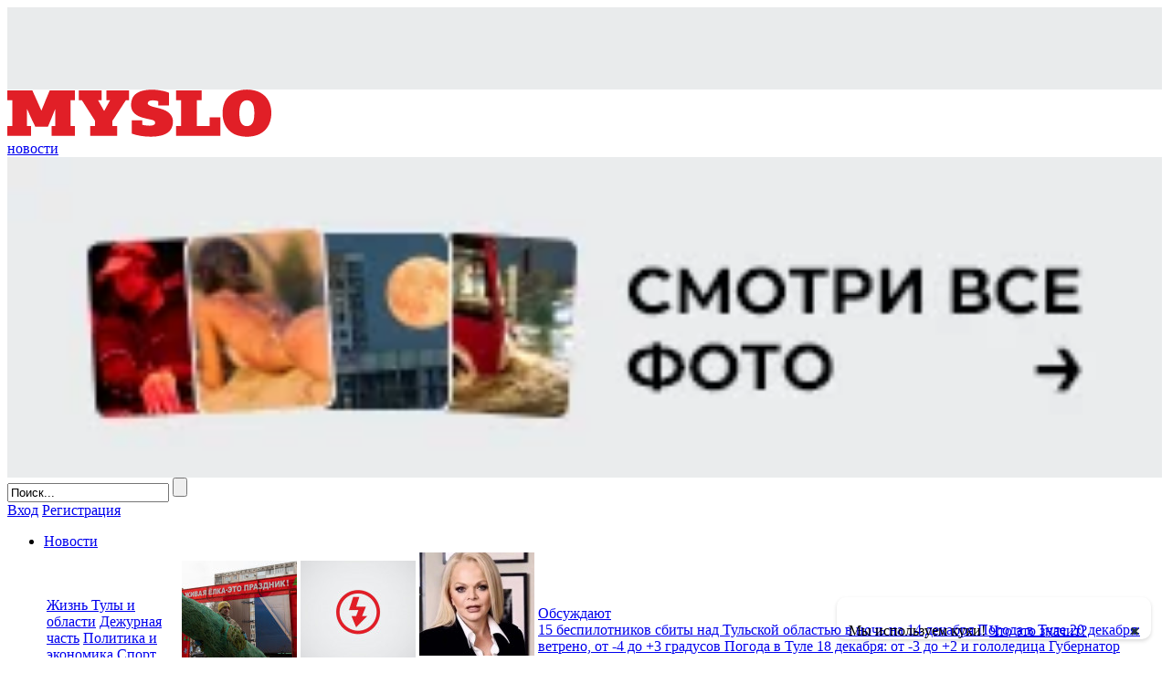

--- FILE ---
content_type: text/html; charset=utf-8
request_url: https://myslo.ru/news/criminal/2020-07-12-v-tul-skoj-oblasti-gruzovoj-poezd-soshel-s-rel-sov/gallery/EnwoZESEnUedeDVOdJAl6g
body_size: 43216
content:

<!DOCTYPE html>
<html prefix="og: http://ogp.me/ns#" lang="ru">
<head>
    <meta http-equiv="Content-Type" content="text/html; charset=utf-8" />
    <meta name="viewport" content="width=device-width, initial-scale=1" />

    <link rel="preconnect" href="https://cdn.myslo.ru/" crossorigin="">

    <link rel="preconnect" href="https://gstatic.com/" crossorigin="">
    <link rel="preconnect" href="https://fonts.gstatic.com/" crossorigin="">

    <link rel="preconnect" href="https://googleapis.com/" crossorigin="">
    <link rel="preconnect" href="https://ajax.googleapis.com/" crossorigin="">
    <link rel="preconnect" href="https://fcm.googleapis.com/" crossorigin="">
    <link rel="preconnect" href="https://fonts.googleapis.com/" crossorigin="">


    <link rel="preconnect" href="https://yandex.ru/" crossorigin="">
    <link rel="preconnect" href="https://mc.yandex.ru/" crossorigin="">
    <link rel="preconnect" href="https://metrika.yandex.ru/" crossorigin="">

    <link rel="preconnect" href="https://yastatic.net/" crossorigin="">

    <link rel="preconnect" href="https://cdnjs.cloudflare.com/" crossorigin="">

    <link rel="preconnect" href="https://counter.yadro.ru/" crossorigin="">
    <link rel="preconnect" href="https://schema.org/" crossorigin="">
    <link rel="preconnect" href="https://vk.com/" crossorigin="">



    <link rel="preload" href="https://fonts.googleapis.com/css?family=PT+Sans:bold,italic,normal&subset=cyrillic,latin" as="style" />
    <link rel="stylesheet" href="https://fonts.googleapis.com/css?family=PT+Sans:bold,italic,normal&subset=cyrillic,latin" />

    <link rel="preload" href="https://fonts.googleapis.com/css?family=Roboto+Slab:normal,bold" as="style" />
    <link rel="stylesheet" href="https://fonts.googleapis.com/css?family=Roboto+Slab:normal,bold" />




    <link rel="icon" type="image/png" href="/favicon-96.png" sizes="96x96" />
    <link rel="icon" type="image/svg+xml" href="/favicon.svg" />
    <link rel="icon" type="image/x-icon" href="/favicon.ico" />
    <link rel="apple-touch-icon" href="/favicon-180.png" />
    <link rel="manifest" href="/manifest.json" />


    <meta name="yandex-verification" content="43829e954e829841" />
    <meta name="yandex-verification" content="7019b8d256c97f98" />

    <link rel="alternate" type="application/rss+xml" title="Афиша RSS 2.0" href="/rss/afishaList/">
    <link rel="alternate" type="application/rss+xml" title="Блоги RSS 2.0" href="/rss/blogs/">
    <link rel="alternate" type="application/rss+xml" title="Город RSS 2.0" href="/rss/city/">
    <link rel="alternate" type="application/rss+xml" title="Новости RSS 2.0" href="/rss/lenta/">

    <title>&#x412; &#x422;&#x443;&#x43B;&#x44C;&#x441;&#x43A;&#x43E;&#x439; &#x43E;&#x431;&#x43B;&#x430;&#x441;&#x442;&#x438; 22 &#x432;&#x430;&#x433;&#x43E;&#x43D;&#x430; &#x433;&#x440;&#x443;&#x437;&#x43E;&#x432;&#x43E;&#x433;&#x43E; &#x43F;&#x43E;&#x435;&#x437;&#x434;&#x430; &#x441;&#x43E;&#x448;&#x43B;&#x438; &#x441; &#x440;&#x435;&#x43B;&#x44C;&#x441;&#x43E;&#x432; - &#x41D;&#x43E;&#x432;&#x43E;&#x441;&#x442;&#x438; &#x422;&#x443;&#x43B;&#x44B; &#x438; &#x43E;&#x431;&#x43B;&#x430;&#x441;&#x442;&#x438;. &#x41A;&#x440;&#x438;&#x43C;&#x438;&#x43D;&#x430;&#x43B; &#x2013; &#x424;&#x43E;&#x442;&#x43E;&#x433;&#x430;&#x43B;&#x435;&#x440;&#x435;&#x44F;, &#x444;&#x43E;&#x442;&#x43E; 5 - MySlo.ru</title>
    <meta name="keywords" content="&#x422;&#x443;&#x43B;&#x430;, &#x422;&#x443;&#x43B;&#x44C;&#x441;&#x43A;&#x430;&#x44F; &#x43E;&#x431;&#x43B;&#x430;&#x441;&#x442;&#x44C;, &#x433;&#x440;&#x443;&#x437;&#x43E;&#x432;&#x43E;&#x439; &#x43F;&#x43E;&#x435;&#x437;&#x434; &#x441;&#x43E;&#x448;&#x435;&#x43B; &#x441; &#x440;&#x435;&#x43B;&#x44C;&#x441;&#x43E;&#x432;, &#x41C;&#x427;&#x421;" />
    <meta name="description" content="&#x41F;&#x43E; &#x43F;&#x440;&#x435;&#x434;&#x432;&#x430;&#x440;&#x438;&#x442;&#x435;&#x43B;&#x44C;&#x43D;&#x44B;&#x43C; &#x434;&#x430;&#x43D;&#x43D;&#x44B;&#x43C;, &#x43D;&#x438;&#x43A;&#x442;&#x43E; &#x43D;&#x435; &#x43F;&#x43E;&#x441;&#x442;&#x440;&#x430;&#x434;&#x430;&#x43B;." />


        <link rel="amphtml" href="https://myslo.ru/Amp/News/criminal/2020-07-12-v-tul-skoj-oblasti-gruzovoj-poezd-soshel-s-rel-sov" />

    <link href="/Style/site_head?v=200548523" rel="stylesheet" type="text/css" />





    
<link href="/bundle/Styles/gallery.min.css/file?v=200548523" rel="stylesheet" type="text/css" />
        

    <meta property="og:site_name" content="MySlo"/>
    <meta property="og:title" content="&#x412; &#x422;&#x443;&#x43B;&#x44C;&#x441;&#x43A;&#x43E;&#x439; &#x43E;&#x431;&#x43B;&#x430;&#x441;&#x442;&#x438; 22 &#x432;&#x430;&#x433;&#x43E;&#x43D;&#x430; &#x433;&#x440;&#x443;&#x437;&#x43E;&#x432;&#x43E;&#x433;&#x43E; &#x43F;&#x43E;&#x435;&#x437;&#x434;&#x430; &#x441;&#x43E;&#x448;&#x43B;&#x438; &#x441; &#x440;&#x435;&#x43B;&#x44C;&#x441;&#x43E;&#x432;"/>
    <meta property="og:description" content="&#x41F;&#x43E; &#x43F;&#x440;&#x435;&#x434;&#x432;&#x430;&#x440;&#x438;&#x442;&#x435;&#x43B;&#x44C;&#x43D;&#x44B;&#x43C; &#x434;&#x430;&#x43D;&#x43D;&#x44B;&#x43C;, &#x43D;&#x438;&#x43A;&#x442;&#x43E; &#x43D;&#x435; &#x43F;&#x43E;&#x441;&#x442;&#x440;&#x430;&#x434;&#x430;&#x43B;."/>
    <meta property="og:type" content="article"/>
    <meta property="og:url" content="https://myslo.ru/News/criminal/2020-07-12-v-tul-skoj-oblasti-gruzovoj-poezd-soshel-s-rel-sov"/>
    <meta property="og:locale" content="ru_RU"/>
        <meta property="og:image" content="https://cdn.myslo.ru/Content/ImageGenerator/12/5a/125a4d1d-d212-4e30-9586-d713e49d7159.png"/>
    <meta property="article:published_time" content="2020-07-12T16:01:00&#x2B;03:00"/>
    <meta name="twitter:card" content="summary_large_image"/>
    <meta name="twitter:title" content="&#x412; &#x422;&#x443;&#x43B;&#x44C;&#x441;&#x43A;&#x43E;&#x439; &#x43E;&#x431;&#x43B;&#x430;&#x441;&#x442;&#x438; 22 &#x432;&#x430;&#x433;&#x43E;&#x43D;&#x430; &#x433;&#x440;&#x443;&#x437;&#x43E;&#x432;&#x43E;&#x433;&#x43E; &#x43F;&#x43E;&#x435;&#x437;&#x434;&#x430; &#x441;&#x43E;&#x448;&#x43B;&#x438; &#x441; &#x440;&#x435;&#x43B;&#x44C;&#x441;&#x43E;&#x432;"/>
    <meta name="twitter:description" content="&#x41F;&#x43E; &#x43F;&#x440;&#x435;&#x434;&#x432;&#x430;&#x440;&#x438;&#x442;&#x435;&#x43B;&#x44C;&#x43D;&#x44B;&#x43C; &#x434;&#x430;&#x43D;&#x43D;&#x44B;&#x43C;, &#x43D;&#x438;&#x43A;&#x442;&#x43E; &#x43D;&#x435; &#x43F;&#x43E;&#x441;&#x442;&#x440;&#x430;&#x434;&#x430;&#x43B;."/>
        <meta name="twitter:image:src" content="https://cdn.myslo.ru/Content/ImageGenerator/12/5a/125a4d1d-d212-4e30-9586-d713e49d7159.png"/>
    <meta name="twitter:url" content="https://myslo.ru/News/criminal/2020-07-12-v-tul-skoj-oblasti-gruzovoj-poezd-soshel-s-rel-sov"/>
    <meta name="twitter:domain" content="myslo.ru"/>
    <meta name="twitter:site" content="@myslo"/>




    


    <script>
        const MYSLO_GLOBAL_CONTENT_HASH = 505972713;
    </script>

    <script type="text/javascript" src="/Script/site_head?v=200548523"></script>


    <!-- Group Begin:header-script-insert-->
<script type="text/javascript">(window.Image ? (new Image()) : document.createElement('img')).src = 'https://vk.com/rtrg?p=VK-RTRG-111687-fOGgG';</script>
<script>window.yaContextCb = window.yaContextCb || []</script>
<script async src="https://yandex.ru/ads/system/context.js" ></script>
<script async src="https://jsn.24smi.net/smi.js"></script>
<!-- Group End:header-script-insert-->

</head>
<body data-sesstionid="" data-v="32972312">
    <ol itemscope itemtype="https://schema.org/BreadcrumbList" style="display: none">
        <li itemprop="itemListElement" itemscope itemtype="https://schema.org/ListItem">
    <a itemscope itemtype="http://schema.org/WebPage" itemprop="item" href="https://myslo.ru" itemid="https://myslo.ru">
        <span itemprop="name">&#x41C;&#x43E;&#x44F; &#x421;&#x43B;&#x43E;&#x431;&#x43E;&#x434;&#x430;</span>
    </a>
    <meta itemprop="position" content="1"/>
</li>
        <li itemprop="itemListElement" itemscope itemtype="https://schema.org/ListItem">
    <a itemscope itemtype="http://schema.org/WebPage" itemprop="item" href="https://myslo.ru/news" itemid="https://myslo.ru/news">
        <span itemprop="name">&#x41D;&#x43E;&#x432;&#x43E;&#x441;&#x442;&#x438;</span>
    </a>
    <meta itemprop="position" content="2"/>
</li>
        <li itemprop="itemListElement" itemscope itemtype="https://schema.org/ListItem">
    <a itemscope itemtype="http://schema.org/WebPage" itemprop="item" href="https://myslo.ru/news/criminal" itemid="https://myslo.ru/news/criminal">
        <span itemprop="name">&#x414;&#x435;&#x436;&#x443;&#x440;&#x43D;&#x430;&#x44F; &#x447;&#x430;&#x441;&#x442;&#x44C;</span>
    </a>
    <meta itemprop="position" content="3"/>
</li>
        <li itemprop="itemListElement" itemscope itemtype="https://schema.org/ListItem">
    <a itemscope itemtype="http://schema.org/WebPage" itemprop="item" href="https://myslo.ru/news/criminal/2020-07-12-v-tul-skoj-oblasti-gruzovoj-poezd-soshel-s-rel-sov" itemid="https://myslo.ru/news/criminal/2020-07-12-v-tul-skoj-oblasti-gruzovoj-poezd-soshel-s-rel-sov">
        <span itemprop="name">&#x412; &#x422;&#x443;&#x43B;&#x44C;&#x441;&#x43A;&#x43E;&#x439; &#x43E;&#x431;&#x43B;&#x430;&#x441;&#x442;&#x438; 22 &#x432;&#x430;&#x433;&#x43E;&#x43D;&#x430; &#x433;&#x440;&#x443;&#x437;&#x43E;&#x432;&#x43E;&#x433;&#x43E; &#x43F;&#x43E;&#x435;&#x437;&#x434;&#x430; &#x441;&#x43E;&#x448;&#x43B;&#x438; &#x441; &#x440;&#x435;&#x43B;&#x44C;&#x441;&#x43E;&#x432; - &#x41D;&#x43E;&#x432;&#x43E;&#x441;&#x442;&#x438; &#x422;&#x443;&#x43B;&#x44B; &#x438; &#x43E;&#x431;&#x43B;&#x430;&#x441;&#x442;&#x438;. &#x41A;&#x440;&#x438;&#x43C;&#x438;&#x43D;&#x430;&#x43B; &#x2013; &#x424;&#x43E;&#x442;&#x43E;&#x433;&#x430;&#x43B;&#x435;&#x440;&#x435;&#x44F;, &#x444;&#x43E;&#x442;&#x43E; 5 - MySlo.ru</span>
    </a>
    <meta itemprop="position" content="4"/>
</li>
        <li itemprop="itemListElement" itemscope itemtype="https://schema.org/ListItem">
    <a itemscope itemtype="http://schema.org/WebPage" itemprop="item" href="https://myslo.ru/news/criminal/2020-07-12-v-tul-skoj-oblasti-gruzovoj-poezd-soshel-s-rel-sov/gallery" itemid="https://myslo.ru/news/criminal/2020-07-12-v-tul-skoj-oblasti-gruzovoj-poezd-soshel-s-rel-sov/gallery">
        <span itemprop="name">&#x412; &#x422;&#x443;&#x43B;&#x44C;&#x441;&#x43A;&#x43E;&#x439; &#x43E;&#x431;&#x43B;&#x430;&#x441;&#x442;&#x438; 22 &#x432;&#x430;&#x433;&#x43E;&#x43D;&#x430; &#x433;&#x440;&#x443;&#x437;&#x43E;&#x432;&#x43E;&#x433;&#x43E; &#x43F;&#x43E;&#x435;&#x437;&#x434;&#x430; &#x441;&#x43E;&#x448;&#x43B;&#x438; &#x441; &#x440;&#x435;&#x43B;&#x44C;&#x441;&#x43E;&#x432; - &#x41D;&#x43E;&#x432;&#x43E;&#x441;&#x442;&#x438; &#x422;&#x443;&#x43B;&#x44B; &#x438; &#x43E;&#x431;&#x43B;&#x430;&#x441;&#x442;&#x438;. &#x41A;&#x440;&#x438;&#x43C;&#x438;&#x43D;&#x430;&#x43B; &#x2013; &#x424;&#x43E;&#x442;&#x43E;&#x433;&#x430;&#x43B;&#x435;&#x440;&#x435;&#x44F;, &#x444;&#x43E;&#x442;&#x43E; 5 - MySlo.ru</span>
    </a>
    <meta itemprop="position" content="5"/>
</li>
        <li itemprop="itemListElement" itemscope itemtype="https://schema.org/ListItem">
    <a itemscope itemtype="http://schema.org/WebPage" itemprop="item" href="https://myslo.ru/news/criminal/2020-07-12-v-tul-skoj-oblasti-gruzovoj-poezd-soshel-s-rel-sov/gallery/enwozesenuededvodjal6g" itemid="https://myslo.ru/news/criminal/2020-07-12-v-tul-skoj-oblasti-gruzovoj-poezd-soshel-s-rel-sov/gallery/enwozesenuededvodjal6g">
        <span itemprop="name">&#x412; &#x422;&#x443;&#x43B;&#x44C;&#x441;&#x43A;&#x43E;&#x439; &#x43E;&#x431;&#x43B;&#x430;&#x441;&#x442;&#x438; 22 &#x432;&#x430;&#x433;&#x43E;&#x43D;&#x430; &#x433;&#x440;&#x443;&#x437;&#x43E;&#x432;&#x43E;&#x433;&#x43E; &#x43F;&#x43E;&#x435;&#x437;&#x434;&#x430; &#x441;&#x43E;&#x448;&#x43B;&#x438; &#x441; &#x440;&#x435;&#x43B;&#x44C;&#x441;&#x43E;&#x432; - &#x41D;&#x43E;&#x432;&#x43E;&#x441;&#x442;&#x438; &#x422;&#x443;&#x43B;&#x44B; &#x438; &#x43E;&#x431;&#x43B;&#x430;&#x441;&#x442;&#x438;. &#x41A;&#x440;&#x438;&#x43C;&#x438;&#x43D;&#x430;&#x43B; &#x2013; &#x424;&#x43E;&#x442;&#x43E;&#x433;&#x430;&#x43B;&#x435;&#x440;&#x435;&#x44F;, &#x444;&#x43E;&#x442;&#x43E; 5 - MySlo.ru</span>
    </a>
    <meta itemprop="position" content="6"/>
</li>
</ol>

        <!-- Group Begin:fullskrin-->
<style>
    .banner-fullscreen-mobile {
        z-index: 21474836439 !important;
    }
</style>
<div id="vbid-1323181303"></div> 
<script>
let mysloBannerFulscreenState = "init";
(function() {    
    const mobile = $(window).width() <= 649;
  
    const params = new URLSearchParams(window.location.search);
    const isZen = params.get("utm_source") === "yxnews";
    if (!mobile) { // обычная версия
        try {
            let storage_name = "adfox_banner_full_1";
            window[storage_name] = 0;
            if (document.referrer != null && !/(yandex\.ru|google\.com|google\.ru)/i.test(document.referrer)) {
                window[storage_name] = 1;
            }
            window.yaContextCb.push(() => {
                Ya.adfoxCode.create({
                    ownerId: 232506,
                    containerId: "vbid-1323181303",
                    params: {
                        pp: "erzu",
                        ps: "byfh",
                        p2: "fbzu",
                        puid2: window[storage_name]
                    },
                    onClose: () => {                        
                        mysloBannerFulscreenState = "closed";
                    },
                  	onRender: () => {                         
                    	mysloBannerFulscreenState = "rendering"; 
                    },
                });
            });
        } catch (e) {}
    } else { // мобильная версия
        if (!isZen){
            try {
                let storage_name = "adfox_banner_full_1";
                window[storage_name] = 0;
                if (document.referrer != null && !/(yandex\.ru|google\.com|google\.ru)/i.test(document.referrer)) {
                    window[storage_name] = 1;
                }
                window.yaContextCb.push(() => {
                    Ya.adfoxCode.create({
                        ownerId: 232506,
                        containerId: "vbid-1323181303",
                        params: {
                            pp: "fpf",
                            ps: "byfh",
                            p2: "fbzu",
                            puid2: window[storage_name]
                        },
                        
                        onClose: () => {                        
                            mysloBannerFulscreenState = "closed";
                        },
                        onRender: () => {                         
                            mysloBannerFulscreenState = "rendering"; 
                        },
                    });
                });
            } catch (e) {}
        }
    }
})();
</script>
<!-- Group End:fullskrin-->
    <div class="main">

            <div class="myslo-banner-header">
                <!-- Group Begin:peretyazhka-verhnyaya-->
<!--AdFox: Перетяжка 100% верхняя-->
<div  class="display-screen-medium-big" id="adfox_157676695795876049" style="min-height:90px;min-height:90px;max-height:90px;background-color: #e9ebec; text-align: center;"></div>
<script>
    try {
    window.yaContextCb.push(()=>{
        Ya.adfoxCode.createAdaptive({
            ownerId: 232506,
        containerId: 'adfox_157676695795876049',
            params: {
                pp: 'fiv',
            ps: 'byfh',
            p2: 'fbkh',
            puid1: '',
            puid2: ''
            }
        }, ['desktop'], {
            tabletWidth: 1240,
            phoneWidth: 649,
            isAutoReloads: false
        })
    });
    } catch (e) {}
</script>
<!-- Group End:peretyazhka-verhnyaya-->
            </div>
        
<div class="head tiny-hide">
    <div class="headMiddle autowidth">
            <a href="/" title="myslo.ru" class="logo">
                <img src="/Images/logo/myslo-logo.svg" width="289" height="52" alt="myslo.ru" loading="lazy"/>
            </a>
            <noindex>
                <div class="main-title-rubric h1-rubric display-screen-medium-big">
                    <a href="/news">&#x43D;&#x43E;&#x432;&#x43E;&#x441;&#x442;&#x438;</a>
                </div>
            </noindex>

        <noindex>
            <div id="banner288x80" class="display-screen-big">
                <!-- Group Begin:kontent-banner-v-shapke-->
<!--Тип баннера: Контент 288x80px-->
<!--Расположение: В шапке сайта-->
<div id="adfox_1495198953468760"></div>
<script>
	try {
    window.yaContextCb.push(()=>{
        Ya.adfoxCode.createAdaptive({
            ownerId: 232506,
        containerId: 'adfox_1495198953468760',
            params: {
                pp: 'fis',
            ps: 'byfh',
            p2: 'fbkj',
            puid1: '',
            puid2: ''
            }
        }, ['desktop'], {
            tabletWidth: 1240,
            phoneWidth: 649,
            isAutoReloads: false
        })
    });
	} catch (e) {}
</script>
<!-- Group End:kontent-banner-v-shapke-->
            </div>
        </noindex>

        <div>
            <div class="field_search_main" itemscope itemtype="https://schema.org/WebSite">
                <link itemprop="url" href="https://myslo.ru"/>
                <form action="/Search" method="get" itemprop="potentialAction" itemscope itemtype="https://schema.org/SearchAction">
                    <link itemprop="target" href="https://myslo.ru/Search?search={search}"/>
                    <meta itemprop="query-input" content="required name=search"> 
                    <input itemprop="query" type="text" name="search" value="Поиск..." class="search" maxlength="100" 
                           onblur="if (this.value == '') { this.value = 'Поиск...'; this.style.color = '#9C9C9C'; };" 
                           onfocus="if (this.value == 'Поиск...') { this.value = ''; this.style.color = '#000'; };"
                           aria-label="Поле поиска"/>
                    <input type="submit" class="search_submit" value="" title="Найти"/>
                </form>
            </div>
        </div>

        <noindex>
            <div class="short_user_profile">
                <div class="uactionbutton">
    <a href="/User/Auth/Login" class="uactionbutton-login" onclick="$(this).trigger('myslo-login');return false;">Вход</a>
    <a href="/User/Auth/Register" class="uactionbutton-register" onclick="$(this).trigger('myslo-register');return false;">Регистрация</a>
</div>
            </div>
        </noindex>

        

<ul class="topMenu autowidth">
        <li class="anchor-open">
            <a href="/news"
               >
&#x41D;&#x43E;&#x432;&#x43E;&#x441;&#x442;&#x438;            </a>
                    
<div class="menu-padding">
    <table class="menu-table">
        <tbody>
        <tr>
            <td class="width-220">
                
        <div class="rubrics h3-rubric padding">
                <a href="/news/tula">&#x416;&#x438;&#x437;&#x43D;&#x44C; &#x422;&#x443;&#x43B;&#x44B; &#x438; &#x43E;&#x431;&#x43B;&#x430;&#x441;&#x442;&#x438;</a>
                <a href="/news/criminal">&#x414;&#x435;&#x436;&#x443;&#x440;&#x43D;&#x430;&#x44F; &#x447;&#x430;&#x441;&#x442;&#x44C;</a>
                <a href="/news/politics">&#x41F;&#x43E;&#x43B;&#x438;&#x442;&#x438;&#x43A;&#x430; &#x438; &#x44D;&#x43A;&#x43E;&#x43D;&#x43E;&#x43C;&#x438;&#x43A;&#x430;</a>
                <a href="/news/sport">&#x421;&#x43F;&#x43E;&#x440;&#x442;</a>
                <a href="/news/culture">&#x41A;&#x443;&#x43B;&#x44C;&#x442;&#x443;&#x440;&#x430;</a>
                <a href="/news/mir">&#x41C;&#x438;&#x440;</a>
                <a href="/news/test">&#x422;&#x435;&#x441;&#x442;&#x44B;</a>
        </div>
        <div class="rubrics h3-rubric ">
                <a href="/photo">&#x424;&#x43E;&#x442;&#x43E;</a>
                <a href="/video">&#x412;&#x438;&#x434;&#x435;&#x43E;</a>
                <a href="/story">&#x421;&#x44E;&#x436;&#x435;&#x442;&#x44B;</a>
        </div>

            </td>
                    <td class="h5 width-126 center ">
                        <noindex>
                            <div>
                                <a href="/News/tula/2025-12-19-20-dekabrya-v-tule-otkroyutsya-34-elochnyh-bazara-interaktivnaya-karta-i-ceny">
                                    <img src="https://cdn.myslo.ru/Content/NewsImage/f4/b8/f4b8a993-82aa-4fd3-b545-44e3762e9e74_8.jpg" class="section-img" width="126" height="113" loading="lazy"/>
                                </a>
                            </div>
                            <div>
                                <a href="/News/tula/2025-12-19-20-dekabrya-v-tule-otkroyutsya-34-elochnyh-bazara-interaktivnaya-karta-i-ceny">
                                    20 &#x434;&#x435;&#x43A;&#x430;&#x431;&#x440;&#x44F; &#x432; &#x422;&#x443;&#x43B;&#x435; &#x43E;&#x442;&#x43A;&#x440;&#x43E;&#x44E;&#x442;&#x441;&#x44F; 34 &#x451;&#x43B;&#x43E;&#x447;&#x43D;&#x44B;&#x445; &#x431;&#x430;&#x437;&#x430;&#x440;&#x430;: &#x438;&#x43D;&#x442;&#x435;&#x440;&#x430;&#x43A;&#x442;&#x438;&#x432;&#x43D;&#x430;&#x44F; &#x43A;&#x430;&#x440;&#x442;&#x430; &#x438; &#x446;&#x435;&#x43D;&#x44B;
                                </a>
                            </div>
                        </noindex>
                    </td>
                    <td class="h5 width-126 center ">
                        <noindex>
                            <div>
                                <a href="/News/tula/2025-12-08-dva-bespilotnika-atakovali-tul-skuyu-oblast-v-noch-na-8-dekabrya">
                                    <img src="https://cdn.myslo.ru/Content/NewsImage/1e/fb/1efb204d-3c16-447c-8975-d6158b109db9_8.jpg" class="section-img" width="126" height="113" loading="lazy"/>
                                </a>
                            </div>
                            <div>
                                <a href="/News/tula/2025-12-08-dva-bespilotnika-atakovali-tul-skuyu-oblast-v-noch-na-8-dekabrya">
                                    &#x414;&#x432;&#x430; &#x431;&#x435;&#x441;&#x43F;&#x438;&#x43B;&#x43E;&#x442;&#x43D;&#x438;&#x43A;&#x430; &#x430;&#x442;&#x430;&#x43A;&#x43E;&#x432;&#x430;&#x43B;&#x438; &#x422;&#x443;&#x43B;&#x44C;&#x441;&#x43A;&#x443;&#x44E; &#x43E;&#x431;&#x43B;&#x430;&#x441;&#x442;&#x44C; &#x432; &#x43D;&#x43E;&#x447;&#x44C; &#x43D;&#x430; 8 &#x434;&#x435;&#x43A;&#x430;&#x431;&#x440;&#x44F; 
                                </a>
                            </div>
                        </noindex>
                    </td>
                    <td class="h5 width-126 center display-screen-big">
                        <noindex>
                            <div>
                                <a href="/News/tula/2025-12-02-tulyaki-vstupili-protiv-predstoyashego-koncerta-larisy-dolinoj">
                                    <img src="https://cdn.myslo.ru/Content/NewsImage/44/38/44387d64-9b84-4cc6-a29f-61687de88a9d_8.jpg" class="section-img" width="126" height="113" loading="lazy"/>
                                </a>
                            </div>
                            <div>
                                <a href="/News/tula/2025-12-02-tulyaki-vstupili-protiv-predstoyashego-koncerta-larisy-dolinoj">
                                    &#x422;&#x443;&#x43B;&#x44F;&#x43A;&#x438; &#x432;&#x44B;&#x441;&#x442;&#x443;&#x43F;&#x438;&#x43B;&#x438; &#x43F;&#x440;&#x43E;&#x442;&#x438;&#x432; &#x43F;&#x440;&#x435;&#x434;&#x441;&#x442;&#x43E;&#x44F;&#x449;&#x435;&#x433;&#x43E; &#x43A;&#x43E;&#x43D;&#x446;&#x435;&#x440;&#x442;&#x430; &#x41B;&#x430;&#x440;&#x438;&#x441;&#x44B; &#x414;&#x43E;&#x43B;&#x438;&#x43D;&#x43E;&#x439;
                                </a>
                            </div>
                        </noindex>
                    </td>
            <td class="display-screen-medium-big lines">
                <noindex>
                        <div class="h3-rubric">
                            <a href="/news/main/commented">&#x41E;&#x431;&#x441;&#x443;&#x436;&#x434;&#x430;&#x44E;&#x442;</a>
                        </div>
                        <nav class="menu-table-nav h5">
                                <a href="/News/tula/2025-12-14-15-bespilotnikov-sbity-nad-tul-skoj-oblast-yu-v-noch-na-14-dekabrya">
                                    15 &#x431;&#x435;&#x441;&#x43F;&#x438;&#x43B;&#x43E;&#x442;&#x43D;&#x438;&#x43A;&#x43E;&#x432; &#x441;&#x431;&#x438;&#x442;&#x44B; &#x43D;&#x430;&#x434; &#x422;&#x443;&#x43B;&#x44C;&#x441;&#x43A;&#x43E;&#x439; &#x43E;&#x431;&#x43B;&#x430;&#x441;&#x442;&#x44C;&#x44E; &#x432; &#x43D;&#x43E;&#x447;&#x44C; &#x43D;&#x430; 14 &#x434;&#x435;&#x43A;&#x430;&#x431;&#x440;&#x44F; 
                                </a>
                                <a href="/News/tula/2025-12-19-pogoda-v-tule-20-dekabrya-vetreno-ot-4-do-3-gradusov">
                                    &#x41F;&#x43E;&#x433;&#x43E;&#x434;&#x430; &#x432; &#x422;&#x443;&#x43B;&#x435; 20 &#x434;&#x435;&#x43A;&#x430;&#x431;&#x440;&#x44F;: &#x432;&#x435;&#x442;&#x440;&#x435;&#x43D;&#x43E;, &#x43E;&#x442; -4 &#x434;&#x43E; &#x2B;3 &#x433;&#x440;&#x430;&#x434;&#x443;&#x441;&#x43E;&#x432;
                                </a>
                                <a href="/News/tula/2025-12-17-pogoda-v-tule-18-dekabrya-ot-3-do-2-i-gololedica">
                                    &#x41F;&#x43E;&#x433;&#x43E;&#x434;&#x430; &#x432; &#x422;&#x443;&#x43B;&#x435; 18 &#x434;&#x435;&#x43A;&#x430;&#x431;&#x440;&#x44F;: &#x43E;&#x442; -3 &#x434;&#x43E; &#x2B;2 &#x438; &#x433;&#x43E;&#x43B;&#x43E;&#x43B;&#x435;&#x434;&#x438;&#x446;&#x430;
                                </a>
                                <a href="/News/tula/2025-12-15-gubernator-rasskazal-o-posledstviyah-nochnoj-ataki-na-tul-skuyu-oblast">
                                    &#x413;&#x443;&#x431;&#x435;&#x440;&#x43D;&#x430;&#x442;&#x43E;&#x440; &#x440;&#x430;&#x441;&#x441;&#x43A;&#x430;&#x437;&#x430;&#x43B; &#x43E; &#x43F;&#x43E;&#x441;&#x43B;&#x435;&#x434;&#x441;&#x442;&#x432;&#x438;&#x44F;&#x445; &#x43D;&#x43E;&#x447;&#x43D;&#x43E;&#x439; &#x430;&#x442;&#x430;&#x43A;&#x438; &#x43D;&#x430; &#x422;&#x443;&#x43B;&#x44C;&#x441;&#x43A;&#x443;&#x44E; &#x43E;&#x431;&#x43B;&#x430;&#x441;&#x442;&#x44C; 
                                </a>
                                <a href="/News/tula/2025-12-18-pogoda-v-tule-19-dekabrya-tuman-i-legkij-moroz">
                                    &#x41F;&#x43E;&#x433;&#x43E;&#x434;&#x430; &#x432; &#x422;&#x443;&#x43B;&#x435; 19 &#x434;&#x435;&#x43A;&#x430;&#x431;&#x440;&#x44F;: &#x442;&#x443;&#x43C;&#x430;&#x43D; &#x438; &#x43B;&#x435;&#x433;&#x43A;&#x438;&#x439; &#x43C;&#x43E;&#x440;&#x43E;&#x437;
                                </a>
                                <a href="/News/tula/2025-12-13-v-vozdushnom-prostranstve-tul-skoj-oblasti-unichtozheny-tri-vrazheskih-bpla">
                                    &#x412; &#x432;&#x43E;&#x437;&#x434;&#x443;&#x448;&#x43D;&#x43E;&#x43C; &#x43F;&#x440;&#x43E;&#x441;&#x442;&#x440;&#x430;&#x43D;&#x441;&#x442;&#x432;&#x435; &#x422;&#x443;&#x43B;&#x44C;&#x441;&#x43A;&#x43E;&#x439; &#x43E;&#x431;&#x43B;&#x430;&#x441;&#x442;&#x438; &#x443;&#x43D;&#x438;&#x447;&#x442;&#x43E;&#x436;&#x435;&#x43D;&#x44B; &#x442;&#x440;&#x438; &#x432;&#x440;&#x430;&#x436;&#x435;&#x441;&#x43A;&#x438;&#x445; &#x411;&#x41F;&#x41B;&#x410;
                                </a>
                                <a href="/News/tula/2025-12-16-pogoda-v-tule-17-dekabrya-skol-zko-i-bez-sushestvennyh-osadkov">
                                    &#x41F;&#x43E;&#x433;&#x43E;&#x434;&#x430; &#x432; &#x422;&#x443;&#x43B;&#x435; 17 &#x434;&#x435;&#x43A;&#x430;&#x431;&#x440;&#x44F;: &#x441;&#x43A;&#x43E;&#x43B;&#x44C;&#x437;&#x43A;&#x43E; &#x438; &#x431;&#x435;&#x437; &#x441;&#x443;&#x449;&#x435;&#x441;&#x442;&#x432;&#x435;&#x43D;&#x43D;&#x44B;&#x445; &#x43E;&#x441;&#x430;&#x434;&#x43A;&#x43E;&#x432;
                                </a>
                        </nav>
                </noindex>
            </td>
        </tr>
        </tbody>
    </table>
</div>

        </li>
        <li class="">
            <a href="/city"
               >
&#x413;&#x43E;&#x440;&#x43E;&#x434;            </a>
                    
<div class="menu-padding">
    <table class="menu-table">
        <tbody>
        <tr>
            <td class="width-220">
                
        <div class="rubrics h3-rubric ">
                <a href="/city/reviews">&#x41E;&#x431;&#x437;&#x43E;&#x440;&#x44B;</a>
                <a href="/city/people">&#x41B;&#x44E;&#x434;&#x438;</a>
                <a href="/city/tusovki">&#x422;&#x443;&#x441;&#x43E;&#x432;&#x43A;&#x438;</a>
                <a href="/city/tula">&#x422;&#x443;&#x43B;&#x430; &#x438;&#x441;&#x442;&#x43E;&#x440;&#x438;&#x447;&#x435;&#x441;&#x43A;&#x430;&#x44F;</a>
        </div>

            </td>
                    <td class="h5 width-126 center ">
                        <noindex>
                            <div>
                                <a href="/City/reviews/vihodnie/zabeg-dedov-morozov-i-novogodnie-yarmarki-vyhodnye-v-tule">
                                    <img src="https://cdn.myslo.ru/Content/CityImage/4d/3c/4d3cf9bc-2360-48ca-8985-7cf7fa54ef92_8.jpg" class="section-img" width="126" height="113" loading="lazy"/>
                                </a>
                            </div>
                            <div>
                                <a href="/City/reviews/vihodnie/zabeg-dedov-morozov-i-novogodnie-yarmarki-vyhodnye-v-tule">
                                    &#x417;&#x430;&#x431;&#x435;&#x433; &#x414;&#x435;&#x434;&#x43E;&#x432; &#x41C;&#x43E;&#x440;&#x43E;&#x437;&#x43E;&#x432; &#x438; &#x43D;&#x43E;&#x432;&#x43E;&#x433;&#x43E;&#x434;&#x43D;&#x438;&#x435; &#x44F;&#x440;&#x43C;&#x430;&#x440;&#x43A;&#x438;: &#x432;&#x44B;&#x445;&#x43E;&#x434;&#x43D;&#x44B;&#x435; &#x432; &#x422;&#x443;&#x43B;&#x435;  
                                </a>
                            </div>
                        </noindex>
                    </td>
                    <td class="h5 width-126 center ">
                        <noindex>
                            <div>
                                <a href="/City/reviews/health/nos-kotoryj-pomnit-glaza-kotorye-ustali-skuly-kotorye-uplyli-kak-vernut-sebe-svoe-lico">
                                    <img src="https://cdn.myslo.ru/Content/CityImage/6b/4d/6b4d9ac3-a7d9-4e36-bc7a-c7d26b9e9ff5_8.jpg" class="section-img" width="126" height="113" loading="lazy"/>
                                </a>
                            </div>
                            <div>
                                <a href="/City/reviews/health/nos-kotoryj-pomnit-glaza-kotorye-ustali-skuly-kotorye-uplyli-kak-vernut-sebe-svoe-lico">
                                    &#x41D;&#x43E;&#x441;, &#x43A;&#x43E;&#x442;&#x43E;&#x440;&#x44B;&#x439; &#xAB;&#x43F;&#x43E;&#x43C;&#x43D;&#x438;&#x442;&#xBB;, &#x433;&#x43B;&#x430;&#x437;&#x430;, &#x43A;&#x43E;&#x442;&#x43E;&#x440;&#x44B;&#x435; &#xAB;&#x443;&#x441;&#x442;&#x430;&#x43B;&#x438;&#xBB;, &#x441;&#x43A;&#x443;&#x43B;&#x44B;, &#x43A;&#x43E;&#x442;&#x43E;&#x440;&#x44B;&#x435; &#xAB;&#x443;&#x43F;&#x43B;&#x44B;&#x43B;&#x438;&#xBB;. &#x427;&#x442;&#x43E; &#x434;&#x435;&#x43B;&#x430;&#x442;&#x44C;?
                                </a>
                            </div>
                        </noindex>
                    </td>
                    <td class="h5 width-126 center display-screen-big">
                        <noindex>
                            <div>
                                <a href="/City/tula/nostalji/vse-na-vybory">
                                    <img src="https://cdn.myslo.ru/Content/CityImage/7e/8b/7e8be764-4d13-410d-ad8b-4d1d69805c4f_8.jpg" class="section-img" width="126" height="113" loading="lazy"/>
                                </a>
                            </div>
                            <div>
                                <a href="/City/tula/nostalji/vse-na-vybory">
                                    &#xAB;&#x412;&#x441;&#x435; &#x2013; &#x43D;&#x430; &#x432;&#x44B;&#x431;&#x43E;&#x440;&#x44B;!&#xBB;: &#x43A;&#x430;&#x43A; &#x438; &#x43A;&#x43E;&#x433;&#x43E; &#x432;&#x44B;&#x431;&#x438;&#x440;&#x430;&#x43B;&#x438; &#x432; &#x421;&#x421;&#x421;&#x420;
                                </a>
                            </div>
                        </noindex>
                    </td>
            <td class="display-screen-medium-big lines">
                <noindex>
                        <div class="h3-rubric">
                            <a href="/city/main/default/commented">&#x41E;&#x431;&#x441;&#x443;&#x436;&#x434;&#x430;&#x44E;&#x442;</a>
                        </div>
                        <nav class="menu-table-nav h5">
                                <a href="/City/people/interview/ne-vazhno-chto-podumayut-lyudi-delaj-to-chto-lyubish-istoriya-uspeha-marii-stakanovoj">
                                    &#xAB;&#x41D;&#x435;&#x432;&#x430;&#x436;&#x43D;&#x43E;, &#x447;&#x442;&#x43E; &#x43F;&#x43E;&#x434;&#x443;&#x43C;&#x430;&#x44E;&#x442; &#x43B;&#x44E;&#x434;&#x438;, &#x2013; &#x434;&#x435;&#x43B;&#x430;&#x439; &#x442;&#x43E;, &#x447;&#x442;&#x43E; &#x43B;&#x44E;&#x431;&#x438;&#x448;&#x44C;!&#xBB;: &#x438;&#x441;&#x442;&#x43E;&#x440;&#x438;&#x44F; &#x443;&#x441;&#x43F;&#x435;&#x445;&#x430; &#x41C;&#x430;&#x440;&#x438;&#x43D;&#x44B; &#x421;&#x442;&#x430;&#x43A;&#x430;&#x43D;&#x43E;&#x432;&#x43E;&#x439;
                                </a>
                                <a href="/City/people/interview/chistovik-paralizovannaya-posle-insul-ta-tulyachka-sumela-nachat-zhizn-zanovo">
                                    &#x427;&#x438;&#x441;&#x442;&#x43E;&#x432;&#x438;&#x43A;. &#x41F;&#x430;&#x440;&#x430;&#x43B;&#x438;&#x437;&#x43E;&#x432;&#x430;&#x43D;&#x43D;&#x430;&#x44F; &#x43F;&#x43E;&#x441;&#x43B;&#x435; &#x438;&#x43D;&#x441;&#x443;&#x43B;&#x44C;&#x442;&#x430; &#x442;&#x443;&#x43B;&#x44F;&#x447;&#x43A;&#x430; &#x441;&#x443;&#x43C;&#x435;&#x43B;&#x430; &#x43D;&#x430;&#x447;&#x430;&#x442;&#x44C; &#x436;&#x438;&#x437;&#x43D;&#x44C; &#x437;&#x430;&#x43D;&#x43E;&#x432;&#x43E; 
                                </a>
                                <a href="/City/people/interview/2025-12-15-duhom-ne-upadesh-siloj-vzyat-ne-smogut">
                                    &#xAB;&#x414;&#x443;&#x445;&#x43E;&#x43C; &#x43D;&#x435; &#x443;&#x43F;&#x430;&#x434;&#x435;&#x448;&#x44C; &#x2014; &#x441;&#x438;&#x43B;&#x43E;&#x439; &#x432;&#x437;&#x44F;&#x442;&#x44C; &#x43D;&#x435; &#x441;&#x43C;&#x43E;&#x433;&#x443;&#x442;&#xBB;: &#x43E;&#x442;&#x43A;&#x440;&#x43E;&#x432;&#x435;&#x43D;&#x438;&#x44F; &#x431;&#x43E;&#x439;&#x446;&#x430; &#x41C;&#x41C;&#x410; &#x428;&#x430;&#x440;&#x438;&#x444;&#x430; &#x418;&#x441;&#x43A;&#x430;&#x43D;&#x434;&#x430;&#x440;&#x43E;&#x432;&#x430;
                                </a>
                                <a href="/City/reviews/manual/kak-molodye-roditeli-mogut-poluchit-veshi-dlya-malysha-besplatno">
                                    &#x41A;&#x430;&#x43A; &#x43C;&#x43E;&#x43B;&#x43E;&#x434;&#x44B;&#x435; &#x440;&#x43E;&#x434;&#x438;&#x442;&#x435;&#x43B;&#x438; &#x43C;&#x43E;&#x433;&#x443;&#x442; &#x43F;&#x43E;&#x43B;&#x443;&#x447;&#x438;&#x442;&#x44C; &#x432;&#x435;&#x449;&#x438; &#x434;&#x43B;&#x44F; &#x43C;&#x430;&#x43B;&#x44B;&#x448;&#x430; &#x431;&#x435;&#x441;&#x43F;&#x43B;&#x430;&#x442;&#x43D;&#x43E;
                                </a>
                                <a href="/City/people/interview/spat-i-men-she-guglit-kak-vernut-pamyat-i-koncentraciyu">
                                    &#x421;&#x43F;&#x430;&#x442;&#x44C; &#x438; &#x43C;&#x435;&#x43D;&#x44C;&#x448;&#x435; &#x433;&#x443;&#x433;&#x43B;&#x438;&#x442;&#x44C;: &#x43A;&#x430;&#x43A; &#x432;&#x435;&#x440;&#x43D;&#x443;&#x442;&#x44C; &#x43F;&#x430;&#x43C;&#x44F;&#x442;&#x44C; &#x438; &#x43A;&#x43E;&#x43D;&#x446;&#x435;&#x43D;&#x442;&#x440;&#x430;&#x446;&#x438;&#x44E;
                                </a>
                                <a href="/City/people/interview/shkola-budushih-roditelej-zachem-uchit-sya-materinstvu-i-otcovstvu-v-xxi-veke">
                                    &#x428;&#x43A;&#x43E;&#x43B;&#x430; &#x431;&#x443;&#x434;&#x443;&#x449;&#x438;&#x445; &#x440;&#x43E;&#x434;&#x438;&#x442;&#x435;&#x43B;&#x435;&#x439;: &#x437;&#x430;&#x447;&#x435;&#x43C; &#x443;&#x447;&#x438;&#x442;&#x44C;&#x441;&#x44F; &#x43C;&#x430;&#x442;&#x435;&#x440;&#x438;&#x43D;&#x441;&#x442;&#x432;&#x443; &#x438; &#x43E;&#x442;&#x446;&#x43E;&#x432;&#x441;&#x442;&#x432;&#x443; &#x432; XXI &#x432;&#x435;&#x43A;&#x435;
                                </a>
                                <a href="/City/people/interview/goryashaya-boroda-striptiz-i-novogodnij-tabor-tul-skie-dedy-morozy-rasskazali-kur-eznye-sluchai">
                                    &#x413;&#x43E;&#x440;&#x44F;&#x449;&#x430;&#x44F; &#x431;&#x43E;&#x440;&#x43E;&#x434;&#x430;, &#x441;&#x442;&#x440;&#x438;&#x43F;&#x442;&#x438;&#x437; &#x438; &#x43D;&#x43E;&#x432;&#x43E;&#x433;&#x43E;&#x434;&#x43D;&#x438;&#x439; &#x442;&#x430;&#x431;&#x43E;&#x440;: &#x442;&#x443;&#x43B;&#x44C;&#x441;&#x43A;&#x438;&#x435; &#x414;&#x435;&#x434;&#x44B; &#x41C;&#x43E;&#x440;&#x43E;&#x437;&#x44B; &#x440;&#x430;&#x441;&#x441;&#x43A;&#x430;&#x437;&#x430;&#x43B;&#x438; &#x43A;&#x443;&#x440;&#x44C;&#x435;&#x437;&#x43D;&#x44B;&#x435; &#x441;&#x43B;&#x443;&#x447;&#x430;&#x438; 
                                </a>
                        </nav>
                </noindex>
            </td>
        </tr>
        </tbody>
    </table>
</div>

        </li>
        <li class="display-screen-medium-big">
            <a href="/club/article"
               >
&#x411;&#x43B;&#x43E;&#x433;&#x438;            </a>
                    
<div class="menu-padding">
    <table class="menu-table">
        <tbody>
        <tr>
            <td class="width-220">
                
        <div class="rubrics h3-rubric ">
                <a href="/club/allblog">&#x420;&#x435;&#x434;&#x430;&#x43A;&#x446;&#x438;&#x43E;&#x43D;&#x43D;&#x44B;&#x435;</a>
                    <nav>
                            <a href="/club/blog/ulichnaya-moda">&#x423;&#x43B;&#x438;&#x447;&#x43D;&#x430;&#x44F; &#x43C;&#x43E;&#x434;&#x430;</a>
                            <a href="/club/blog/utro">&#x423;&#x442;&#x440;&#x43E; &#x432; &#x422;&#x443;&#x43B;&#x435;</a>
                            <a href="/club/blog/gulbarij">&#x413;&#x443;&#x43B;&#x44C;&#x431;&#x430;&#x440;&#x438;&#x439;</a>
                    </nav>
                <a href="/club/allblog/community">&#x41A;&#x43E;&#x43B;&#x43B;&#x435;&#x43A;&#x442;&#x438;&#x432;&#x43D;&#x44B;&#x435;</a>
                    <nav>
                            <a href="/club/blog/narodniy-zhurnalist">&#x41D;&#x430;&#x440;&#x43E;&#x434;&#x43D;&#x44B;&#x439; &#x436;&#x443;&#x440;&#x43D;&#x430;&#x43B;&#x438;&#x441;&#x442;</a>
                            <a href="/club/blog/bezumniy-mir">&#x411;&#x435;&#x437;&#x443;&#x43C;&#x43D;&#x44B;&#x439; &#x43C;&#x438;&#x440;</a>
                            <a href="/club/blog/gde-v-tule">&#x413;&#x434;&#x435; &#x432; &#x422;&#x443;&#x43B;&#x435;?</a>
                    </nav>
                <a href="/club/allblog/comersical">&#x41A;&#x43E;&#x43C;&#x43C;&#x435;&#x440;&#x447;&#x435;&#x441;&#x43A;&#x438;&#x435;</a>
        </div>

            </td>
                    <td class="h5 width-126 center ">
                        <noindex>
                            <div>
                                <a href="/club/blog/best-comments/DUcYMnQCCU-bRk_W2z9QzQ">
                                    <img src="https://cdn.myslo.ru/Content/BlogArticle/5d/e3/5de3fcf4-050c-404a-a70f-5701f1bc189c_8.jpg" class="section-img" width="126" height="113" loading="lazy"/>
                                </a>
                            </div>
                            <div>
                                <a href="/club/blog/best-comments/DUcYMnQCCU-bRk_W2z9QzQ">
                                    6 &#x43B;&#x443;&#x447;&#x448;&#x438;&#x445; &#x43A;&#x43E;&#x43C;&#x43C;&#x435;&#x43D;&#x442;&#x430;&#x440;&#x438;&#x435;&#x432;: 12 - 19 &#x434;&#x435;&#x43A;&#x430;&#x431;&#x440;&#x44F;
                                </a>
                            </div>
                        </noindex>
                    </td>
                    <td class="h5 width-126 center ">
                        <noindex>
                            <div>
                                <a href="/club/blog/chertov-invalid/KJ0mfbGxpECXgnEwXFnqIA">
                                    <img src="https://cdn.myslo.ru/Content/BlogArticle/54/c9/54c9f389-764e-4f1a-b834-b48490a93b8d_8.jpg" class="section-img" width="126" height="113" loading="lazy"/>
                                </a>
                            </div>
                            <div>
                                <a href="/club/blog/chertov-invalid/KJ0mfbGxpECXgnEwXFnqIA">
                                    &#x401;&#x43B;&#x43A;&#x438; &#x437;&#x435;&#x43B;&#x451;&#x43D;&#x44B;&#x435;!
                                </a>
                            </div>
                        </noindex>
                    </td>
                    <td class="h5 width-126 center display-screen-big">
                        <noindex>
                            <div>
                                <a href="/club/blog/shkola-unih-zhurnalistov/MpyekBSLpUmRai7AZjbadQ">
                                    <img src="https://cdn.myslo.ru/Content/BlogArticle/9f/a3/9fa30ab7-5db6-43ec-aa82-9ffef170242f_8.jpg" class="section-img" width="126" height="113" loading="lazy"/>
                                </a>
                            </div>
                            <div>
                                <a href="/club/blog/shkola-unih-zhurnalistov/MpyekBSLpUmRai7AZjbadQ">
                                    &#x41E;&#x434;&#x438;&#x43D; &#x448;&#x430;&#x433; &#x43D;&#x430;&#x432;&#x441;&#x442;&#x440;&#x435;&#x447;&#x443; &#x43C;&#x438;&#x440;&#x443;: &#x43A;&#x430;&#x43A; &#x442;&#x430;&#x43D;&#x446;&#x44B; &#x438; &#x434;&#x435;&#x444;&#x438;&#x43B;&#x435; &#x43C;&#x435;&#x43D;&#x44F;&#x44E;&#x442; &#x436;&#x438;&#x437;&#x43D;&#x44C; &#x43E;&#x441;&#x43E;&#x431;&#x435;&#x43D;&#x43D;&#x44B;&#x445; &#x434;&#x435;&#x442;&#x435;&#x439;
                                </a>
                            </div>
                        </noindex>
                    </td>
            <td class="display-screen-medium-big lines">
                <noindex>
                        <div class="h3-rubric">
                            <a href="/club/article/def/commented">&#x41E;&#x431;&#x441;&#x443;&#x436;&#x434;&#x430;&#x44E;&#x442;</a>
                        </div>
                        <nav class="menu-table-nav h5">
                                <a href="/club/blog/narodniy-zhurnalist/BKKEvYHVn0GR6rnixgcJiw">
                                    &#x41A;&#x43E;&#x432;&#x447;&#x435;&#x433; &#x441; &#x43C;&#x43E;&#x449;&#x430;&#x43C;&#x438; &#x41A;&#x440;&#x44B;&#x43C;&#x441;&#x43A;&#x43E;&#x433;&#x43E; &#x41B;&#x443;&#x43A;&#x438;, &#x430; &#x442;&#x430;&#x43A; &#x436;&#x435; &#x447;&#x430;&#x441;&#x442;&#x438;&#x446;&#x430; &#x441;&#x432;&#x44F;&#x442;&#x44B;&#x445; &#x43C;&#x43E;&#x449;&#x435;&#x439; &#x413;&#x430;&#x432;&#x440;&#x438;&#x438;&#x43B;&#x430; &#x423;&#x440;&#x433;&#x435;&#x431;&#x430;&#x434;&#x437;&#x435;
                                </a>
                                <a href="/club/blog/narodniy-zhurnalist/aF4anjxbIkSB_8psWE3MDQ">
                                    &#x417;&#x430;&#x431;&#x44B;&#x442;&#x44B;&#x435; &#x441;&#x442;&#x440;&#x430;&#x43D;&#x438;&#x446;&#x44B; &#x432;&#x43E;&#x435;&#x43D;&#x43D;&#x43E;&#x439; &#x438;&#x441;&#x442;&#x43E;&#x440;&#x438;&#x438; &#x422;&#x443;&#x43B;&#x44C;&#x441;&#x43A;&#x43E;&#x433;&#x43E; &#x43A;&#x440;&#x430;&#x44F;
                                </a>
                                <a href="/club/blog/horoscope/pLo4gnqDzEO-5tQc7Pug5w">
                                    &#x41A;&#x43E;&#x437;&#x435;&#x440;&#x43E;&#x433;&#x43E;&#x432; &#x436;&#x434;&#x435;&#x442; &#x43D;&#x43E;&#x432;&#x44B;&#x439; &#x433;&#x43E;&#x440;&#x44F;&#x447;&#x438;&#x439; &#x440;&#x43E;&#x43C;&#x430;&#x43D;, &#x430; &#x414;&#x435;&#x432;&#x430;&#x43C; &#x43D;&#x443;&#x436;&#x43D;&#x43E; &#x430;&#x43A;&#x43A;&#x443;&#x440;&#x430;&#x442;&#x43D;&#x435;&#x435; &#x442;&#x440;&#x430;&#x442;&#x438;&#x442;&#x44C; &#x434;&#x435;&#x43D;&#x44C;&#x433;&#x438;
                                </a>
                                <a href="/club/blog/narodniy-zhurnalist/AqjcKHQ4kUCfrtEhi66_-A">
                                    &#x424;&#x438;&#x43D;&#x430;&#x43B;&#x44C;&#x43D;&#x430;&#x44F; &#x440;&#x435;&#x43C;&#x43E;&#x43D;&#x442;&#x43D;&#x430;&#x44F; &#x43C;&#x430;&#x441;&#x442;&#x435;&#x440;&#x441;&#x43A;&#x430;&#x44F; &#xAB;&#x427;&#x438;&#x43D;&#x438;&#x442;&#x44C; &#x43D;&#x435;&#x43B;&#x44C;&#x437;&#x44F; &#x432;&#x44B;&#x431;&#x440;&#x430;&#x441;&#x44B;&#x432;&#x430;&#x442;&#x44C;&#xBB;
                                </a>
                                <a href="/club/blog/narodniy-zhurnalist/p5O1Cgp5dkSCKSbOy-wo4A">
                                    &#x41F;&#x43E;&#x43C;&#x43E;&#x449;&#x44C; &#x432;&#x43E;&#x435;&#x43D;&#x43D;&#x44B;&#x445; &#x432;&#x43E;&#x43B;&#x43E;&#x43D;&#x442;&#x435;&#x440;&#x43E;&#x432; &#x434;&#x43B;&#x44F; &#x432;&#x43E;&#x435;&#x43D;&#x43D;&#x44B;&#x445; &#x432; &#x437;&#x43E;&#x43D;&#x435; &#x421;&#x412;&#x41E;
                                </a>
                                <a href="/club/blog/grafoman/8VdMLUqw5keQ7xUK5TwJDQ">
                                    &#x421;&#x443;&#x434;&#x44C;&#x431;&#x44B; &#x2014; &#x43D;&#x43E;&#x432;&#x44B;&#x439; &#x441;&#x431;&#x43E;&#x440;&#x43D;&#x438;&#x43A; &#x441;&#x442;&#x438;&#x445;&#x43E;&#x432;
                                </a>
                        </nav>
                </noindex>
            </td>
        </tr>
        </tbody>
    </table>
</div>

        </li>
        <li class="display-screen-medium-big">
            <a href="/afisha"
               >
&#x410;&#x444;&#x438;&#x448;&#x430;            </a>
                    
<div class="menu-padding">
    <table class="menu-table">
        <tbody>
        <tr>
            <td class="width-220">
                
        <div class="rubrics h3-rubric ">
                <a href="/afisha/kassa">&#x41A;&#x430;&#x441;&#x441;&#x430;</a>
                <a href="/afisha/all">&#x412;&#x441;&#x435;</a>
                <a href="/afisha/kino">&#x41A;&#x438;&#x43D;&#x43E;</a>
                <a href="/afisha/kontserti">&#x41A;&#x43E;&#x43D;&#x446;&#x435;&#x440;&#x442;&#x44B;</a>
                <a href="/afisha/detyam">&#x414;&#x435;&#x442;&#x44F;&#x43C;</a>
                <a href="/afisha/sobitiya">&#x421;&#x43E;&#x431;&#x44B;&#x442;&#x438;&#x44F;</a>
                <a href="/afisha/sport">&#x421;&#x43F;&#x43E;&#x440;&#x442;</a>
                <a href="/afisha/theaters">&#x422;&#x435;&#x430;&#x442;&#x440;&#x44B;</a>
                <a href="/afisha/vecherinki">&#x412;&#x435;&#x447;&#x435;&#x440;&#x438;&#x43D;&#x43A;&#x438;</a>
                <a href="/afisha/vistavki">&#x412;&#x44B;&#x441;&#x442;&#x430;&#x432;&#x43A;&#x438;</a>
                <a href="/afisha/lektsii">&#x41B;&#x435;&#x43A;&#x446;&#x438;&#x438;</a>
                <a href="/afisha/festivali">&#x424;&#x435;&#x441;&#x442;&#x438;&#x432;&#x430;&#x43B;&#x438;</a>
        </div>

            </td>
                    <td class="h5 width-126 center ">
                        <noindex>
                            <div>
                                <a href="/Afisha/kino/avgust-2025-09-25">
                                    <img src="https://cdn.myslo.ru/Content/AfishaImage/5d/92/5d92dc73-7e51-4833-bf49-1cbf81d05975_8.jpg" class="section-img" width="126" height="113" loading="lazy"/>
                                </a>
                            </div>
                            <div>
                                <a href="/Afisha/kino/avgust-2025-09-25">
                                    &#x410;&#x432;&#x433;&#x443;&#x441;&#x442;
                                </a>
                            </div>
                        </noindex>
                    </td>
                    <td class="h5 width-126 center ">
                        <noindex>
                            <div>
                                <a href="/Afisha/kino/kraj-vdohnoveniya-2025-01-14">
                                    <img src="https://cdn.myslo.ru/Content/AfishaImage/00/00/00000000-0000-0000-0000-000000000000_8.jpg" class="section-img" width="126" height="113" loading="lazy"/>
                                </a>
                            </div>
                            <div>
                                <a href="/Afisha/kino/kraj-vdohnoveniya-2025-01-14">
                                    &#x41A;&#x440;&#x430;&#x439; &#x432;&#x434;&#x43E;&#x445;&#x43D;&#x43E;&#x432;&#x435;&#x43D;&#x438;&#x44F;
                                </a>
                            </div>
                        </noindex>
                    </td>
                    <td class="h5 width-126 center display-screen-big">
                        <noindex>
                            <div>
                                <a href="/Afisha/kino/tri-bogatyrya-i-svet-klinom-2025-12-25">
                                    <img src="https://cdn.myslo.ru/Content/AfishaImage/ae/1c/ae1c97f5-0865-48c9-ada8-0fbfe7a41c9a_8.jpg" class="section-img" width="126" height="113" loading="lazy"/>
                                </a>
                            </div>
                            <div>
                                <a href="/Afisha/kino/tri-bogatyrya-i-svet-klinom-2025-12-25">
                                    &#x422;&#x440;&#x438; &#x431;&#x43E;&#x433;&#x430;&#x442;&#x44B;&#x440;&#x44F; &#x438; &#x441;&#x432;&#x435;&#x442; &#x43A;&#x43B;&#x438;&#x43D;&#x43E;&#x43C;
                                </a>
                            </div>
                        </noindex>
                    </td>
            <td class="display-screen-medium-big lines">
                <noindex>
                        <div class="h3-rubric">
                            <a href="/afisha/all/201225">&#x421;&#x43E;&#x431;&#x44B;&#x442;&#x438;&#x44F; &#x441;&#x435;&#x433;&#x43E;&#x434;&#x43D;&#x44F;</a>
                        </div>
                        <nav class="menu-table-nav h5">
                                <a href="/Afisha/sobitiya/elka-v-oktave2525">
                                    &#x401;&#x43B;&#x43A;&#x430; &#x432; &#xAB;&#x41E;&#x43A;&#x442;&#x430;&#x432;&#x435;&#xBB;
                                </a>
                                <a href="/Afisha/sobitiya/novogodnyaya-art-yarmarka25">
                                    &#x41D;&#x43E;&#x432;&#x43E;&#x433;&#x43E;&#x434;&#x43D;&#x44F;&#x44F; &#x430;&#x440;&#x442;-&#x44F;&#x440;&#x43C;&#x430;&#x440;&#x43A;&#x430;
                                </a>
                                <a href="/Afisha/sobitiya/rezidenciya-deda-moroza25">
                                    &#x420;&#x435;&#x437;&#x438;&#x434;&#x435;&#x43D;&#x446;&#x438;&#x44F; &#x414;&#x435;&#x434;&#x430; &#x41C;&#x43E;&#x440;&#x43E;&#x437;&#x430;
                                </a>
                                <a href="/Afisha/vecherinki/den-rozhdeniya-fligelya25">
                                    &#x414;&#x435;&#x43D;&#x44C; &#x440;&#x43E;&#x436;&#x434;&#x435;&#x43D;&#x438;&#x44F; &#xAB;&#x424;&#x43B;&#x438;&#x433;&#x435;&#x43B;&#x44F;&#xBB;
                                </a>
                                <a href="/Afisha/sobitiya/novogodnij-market2525">
                                    &#x41D;&#x43E;&#x432;&#x43E;&#x433;&#x43E;&#x434;&#x43D;&#x438;&#x439; &#x43C;&#x430;&#x440;&#x43A;&#x435;&#x442;
                                </a>
                        </nav>
                </noindex>
            </td>
        </tr>
        </tbody>
    </table>
</div>

        </li>
        <li class="noopen menu-happymom menu-happymom display-screen-big">
            <a href="/story/abiturient-2022"
               >
&#x410;&#x431;&#x438;&#x442;&#x443;&#x440;&#x438;&#x435;&#x43D;&#x442;&#x443;-2025            </a>
        </li>
        <li class="show-more">
            <a href=""
               >
                    <span class="display-screen-medium-big">Ещё</span>
                    <span>&nbsp;&nbsp;</span>
            </a>
                    

<div class="menu-padding">
    <div class="list-esche-rubric">
            <div class="rubrics h3-rubric display-screen-small">
                <a href="/club/article">&#x411;&#x43B;&#x43E;&#x433;&#x438;</a>
            </div>
            <div class="rubrics h3-rubric display-screen-small">
                <a href="/afisha">&#x410;&#x444;&#x438;&#x448;&#x430;</a>
            </div>
            <div class="rubrics h3-rubric">
                <a href="/pressa">&#x41F;&#x440;&#x435;&#x441;&#x441;&#x430;</a>
            </div>
            <div class="rubrics h3-rubric">
                <a href="/organizations">&#x421;&#x43F;&#x440;&#x430;&#x432;&#x43A;&#x430;</a>
            </div>
            <div class="rubrics h3-rubric">
                <a href="https://heroes.myslo.ru/">&#x413;&#x435;&#x440;&#x43E;&#x438;</a>
            </div>
            <div class="rubrics h3-rubric">
                <a href="/city/people/vipuskniki">&#x41F;&#x435;&#x440;&#x432;&#x43E;&#x43A;&#x43B;&#x430;&#x441;&#x441;&#x43D;&#x438;&#x43A;&#x438; &#x438; &#x432;&#x44B;&#x43F;&#x443;&#x441;&#x43A;&#x43D;&#x438;&#x43A;&#x438;</a>
            </div>
            <div class="rubrics h3-rubric">
                <a href="/gamescities">&#x418;&#x433;&#x440;&#x430;: &#xAB;&#x423;&#x437;&#x43D;&#x430;&#x439; &#x433;&#x43E;&#x440;&#x43E;&#x434;&#xBB;</a>
            </div>
            <div class="rubrics h3-rubric">
                <a href="http://pobeda70.myslo.ru/">&#x421;&#x43F;&#x435;&#x446;&#x43F;&#x440;&#x43E;&#x435;&#x43A;&#x442; &#xAB;&#x41F;&#x43E;&#x431;&#x435;&#x434;&#x430;&#xBB;</a>
            </div>
            <div class="rubrics h3-rubric">
                <a href="/story/rozhali-znaem">&#x421;&#x43F;&#x440;&#x43E;&#x441;&#x438; &#x432;&#x440;&#x430;&#x447;&#x430;</a>
            </div>
    </div>
</div>

        </li>
</ul>


    </div>
</div>


<noindex>
    <div class="head-tiny display-screen-tiny">
        <a href="/" class="head-tiny-logo" aria-label="Перейти на главную">
            <span class="icon icon-logo-m"></span>
        </a>
            <a href="/news" class="head-tiny-rubric" aria-label="Текущая рубрика">
                &#x43D;&#x43E;&#x432;&#x43E;&#x441;&#x442;&#x438;
            </a>
        
<a href="javascript:void(0);" aria-label="Меню" class="head-tiny-menu-button "
   onclick="if ($('.head-tiny').hasClass('head-tiny-open')) {
        $('.head-tiny').removeClass('head-tiny-open');
        } else {
            $('.head-tiny').addClass('head-tiny-open');
        }">
    <span class="h-l"></span>
    <span class="h-l"></span>
    <span class="h-l"></span>
    <span class="h-o"></span>
</a>
<div class="head-tiny-menu">
    <div class="head-tiny-menu-p head-tiny-menu-border">
            <div class="uactionbutton padding-2">
                <a href="/User/Auth/Login" class="uactionbutton-login" onclick="$(this).trigger('myslo-login');return false;">Вход</a>
                <a href="/User/Auth/Register" class="uactionbutton-register" onclick="$(this).trigger('myslo-register');return false;">Регистрация</a>
            </div>
    </div>
    <div class="head-tiny-menu-p">
        <div class="head-tiny-search">
            <form method="get" action="/Search">
                <div class="search">
                    <input type="text" maxlength="50" value="" placeholder="Поиск..." name="search" aria-label="Поле поиска">
                </div>
                <input class="search_submit" type="submit" value="" title="Найти">
            </form>
        </div>
        <nav class="head-tiny-list">
            <a href="/news">
                <span class="title-big">Новости</span>
            </a>
            <a href="/afisha">
                <span class="title-big">Афиша</span>
            </a>
            <a href="/city">
                <span class="title-big">город</span>
            </a>
            <a href="/club">
                <span class="title-big">блоги</span>
            </a>

            <a href="/pressa">
                <span class="title-big">пресса</span>
            </a>
            <a href="/organizations">
                <span class="title-big">справка</span>
            </a>

            <a href="/club/photo">
                <span class="title-big">фотоконкурсы</span>
            </a>
            <a href="/city/tula">
                <span class="title-big">Тула историческая</span>
            </a>

            <a href="/story/abiturient-2022">
                <span class="title-big">&#x410;&#x431;&#x438;&#x442;&#x443;&#x440;&#x438;&#x435;&#x43D;&#x442;&#x443;-2025</span>
            </a>

            <a href="https://heroes.myslo.ru">
                <span class="title-big">Герои</span>
            </a>

            <a href="/city/people/vipuskniki">
                <span class="title-big">Первоклассники и выпускники</span>
            </a>

            <a href="/gamescities">
                <span class="title-big">Игра: «Узнай город»</span>
            </a>
            <a href="http://pobeda70.myslo.ru/">
                <span class="title-big">Спецпроект «Победа»</span>
            </a>
            <a href="/story/rozhali-znaem">
                <span class="title-big">Спроси врача</span>
            </a>
        </nav>
    </div>
</div>
    </div>
</noindex>

            <div class="myslo-banner-brend">
                <!-- Group Begin:peretyazhka-premium-->
<!--Тип баннера: Перетяжка 100%x90(200)px-->
<!--Расположение: Перетяжка 100% премиум-->
<div class="display-screen-medium-big" id="vbid-2052169009_desktop" style="min-height:200px"></div>
<script>
	$(function() {
		if ($(window).width() > 1240) {
			try {
			    window.yaContextCb.push(()=>{
			        Ya.adfoxCode.create({
			            ownerId: 232506,
			        containerId: 'vbid-2052169009_desktop',
			            params: {
			                pp: 'fiw',
			                ps: 'byfh',
			                p2: 'fbkh',
			                puid1: '',
			                puid2: ''
			            }
			        })
			    });
			} catch (e) {}
		}
	});
</script>
<!-- Group End:peretyazhka-premium-->
            </div>
            <div class="mainContentPadding">
            </div>

        
    
    
<div class="MainMenuRazdel">
    <noindex>
        <div class="menuRazdel autowidth">
            <nav class="h3-rubric">
                        <a href="/News/tula"
                           >
                            <span>&#x416;&#x438;&#x437;&#x43D;&#x44C; &#x422;&#x443;&#x43B;&#x44B; &#x438; &#x43E;&#x431;&#x43B;&#x430;&#x441;&#x442;&#x438;</span>
                        </a>
                        <a href="/News/criminal"
                            class="selected" >
                            <span>&#x414;&#x435;&#x436;&#x443;&#x440;&#x43D;&#x430;&#x44F; &#x447;&#x430;&#x441;&#x442;&#x44C;</span>
                        </a>
                        <a href="/News/politics"
                           >
                            <span>&#x41F;&#x43E;&#x43B;&#x438;&#x442;&#x438;&#x43A;&#x430; &#x438; &#x44D;&#x43A;&#x43E;&#x43D;&#x43E;&#x43C;&#x438;&#x43A;&#x430;</span>
                        </a>
                        <a href="/News/sport"
                           >
                            <span>&#x421;&#x43F;&#x43E;&#x440;&#x442;</span>
                        </a>
                        <a href="/News/culture"
                           >
                            <span>&#x41A;&#x443;&#x43B;&#x44C;&#x442;&#x443;&#x440;&#x430;</span>
                        </a>
                        <a href="/News/mir"
                           >
                            <span>&#x41C;&#x438;&#x440;</span>
                        </a>
                        <a href="/News/company"
                           >
                            <span>&#x41D;&#x43E;&#x432;&#x43E;&#x441;&#x442;&#x438; &#x43A;&#x43E;&#x43C;&#x43F;&#x430;&#x43D;&#x438;&#x439;</span>
                        </a>
                        <a href="/News/test"
                           >
                            <span>&#x422;&#x435;&#x441;&#x442;&#x44B;</span>
                        </a>
                        <a href="/News/arhiv"
                           >
                            <span>&#x410;&#x440;&#x445;&#x438;&#x432;</span>
                        </a>
                <a href="/Photo">&#x424;&#x43E;&#x442;&#x43E;</a>
                <a href="/video">&#x412;&#x438;&#x434;&#x435;&#x43E;</a><a href="/Story/1">&#x421;&#x44E;&#x436;&#x435;&#x442;&#x44B;</a>
                <span class="toggle-button" onclick="if($(this).parent().hasClass('open-menu-razdel')){$(this).parent().removeClass('open-menu-razdel'); $(this).find('span').addClass('icon-chevron-right').removeClass('icon-chevron-left');}else{$(this).parent().addClass('open-menu-razdel'); $(this).find('span').addClass('icon-chevron-left').removeClass('icon-chevron-right');}">
                    <span class="icon icon-chevron-right"></span>
                </span>
            </nav>
        </div>
    </noindex>
</div>


        <div class="mainContentPosition">
            <div class="mainContent autowidth">
                




<div class="mainContentPadding">
        
    









    <div class="content newsDetails" itemscope itemtype="https://schema.org/Article">
        

        
        
<h1 itemprop="headline" class="h1">&#x412; &#x422;&#x443;&#x43B;&#x44C;&#x441;&#x43A;&#x43E;&#x439; &#x43E;&#x431;&#x43B;&#x430;&#x441;&#x442;&#x438; 22 &#x432;&#x430;&#x433;&#x43E;&#x43D;&#x430; &#x433;&#x440;&#x443;&#x437;&#x43E;&#x432;&#x43E;&#x433;&#x43E; &#x43F;&#x43E;&#x435;&#x437;&#x434;&#x430; &#x441;&#x43E;&#x448;&#x43B;&#x438; &#x441; &#x440;&#x435;&#x43B;&#x44C;&#x441;&#x43E;&#x432;</h1>
<div class="h3 lid"><p>По предварительным данным, никто не пострадал.</p></div>

        

<div class="padding">
            <a rel="gallery" href="/News/criminal/2020-07-12-v-tul-skoj-oblasti-gruzovoj-poezd-soshel-s-rel-sov/gallery" title="Галерея: &#x412; &#x422;&#x443;&#x43B;&#x44C;&#x441;&#x43A;&#x43E;&#x439; &#x43E;&#x431;&#x43B;&#x430;&#x441;&#x442;&#x438; &#x433;&#x440;&#x443;&#x437;&#x43E;&#x432;&#x43E;&#x439; &#x43F;&#x43E;&#x435;&#x437;&#x434; &#x441;&#x43E;&#x448;&#x435;&#x43B; &#x441; &#x440;&#x435;&#x43B;&#x44C;&#x441;&#x43E;&#x432;">
                <img loading="lazy" itemprop="image" content="https://cdn.myslo.ru/Content/NewsImage/8c/98/8c9848b7-416e-486c-b55e-de7e5fb45219_3.jpg" width="612" height="378" src="https://cdn.myslo.ru/Content/NewsImage/8c/98/8c9848b7-416e-486c-b55e-de7e5fb45219_3.jpg" title="&#x412; &#x422;&#x443;&#x43B;&#x44C;&#x441;&#x43A;&#x43E;&#x439; &#x43E;&#x431;&#x43B;&#x430;&#x441;&#x442;&#x438; 22 &#x432;&#x430;&#x433;&#x43E;&#x43D;&#x430; &#x433;&#x440;&#x443;&#x437;&#x43E;&#x432;&#x43E;&#x433;&#x43E; &#x43F;&#x43E;&#x435;&#x437;&#x434;&#x430; &#x441;&#x43E;&#x448;&#x43B;&#x438; &#x441; &#x440;&#x435;&#x43B;&#x44C;&#x441;&#x43E;&#x432;" alt="&#x412; &#x422;&#x443;&#x43B;&#x44C;&#x441;&#x43A;&#x43E;&#x439; &#x43E;&#x431;&#x43B;&#x430;&#x441;&#x442;&#x438; 22 &#x432;&#x430;&#x433;&#x43E;&#x43D;&#x430; &#x433;&#x440;&#x443;&#x437;&#x43E;&#x432;&#x43E;&#x433;&#x43E; &#x43F;&#x43E;&#x435;&#x437;&#x434;&#x430; &#x441;&#x43E;&#x448;&#x43B;&#x438; &#x441; &#x440;&#x435;&#x43B;&#x44C;&#x441;&#x43E;&#x432;" class="mainImage" />
            </a>
        <!-- Group Begin:adfox-mark-->
<!--AdFox START-->
<!--Маркировка рекламных материалов-->
<!--Тип баннера: 1x1-->
<!--Расположение: InPage-->
<div id="adfox_169053124962395779"></div>
<script>
    window.yaContextCb.push(()=>{
        Ya.adfoxCode.create({
            ownerId: 232506,
            containerId: 'adfox_169053124962395779',
            params: {
                pp: 'yds',
                ps: 'byfh',
                p2: 'frfe',
                puid1: '',
                puid2: ''
            }
        })
    })
</script>
<!--AdFox END-->
<!-- Group End:adfox-mark-->
</div>




        

<div class="shared-block shared-small-block" data-description="&#x41F;&#x43E; &#x43F;&#x440;&#x435;&#x434;&#x432;&#x430;&#x440;&#x438;&#x442;&#x435;&#x43B;&#x44C;&#x43D;&#x44B;&#x43C; &#x434;&#x430;&#x43D;&#x43D;&#x44B;&#x43C;, &#x43D;&#x438;&#x43A;&#x442;&#x43E; &#x43D;&#x435; &#x43F;&#x43E;&#x441;&#x442;&#x440;&#x430;&#x434;&#x430;&#x43B;." data-title="&#x412; &#x422;&#x443;&#x43B;&#x44C;&#x441;&#x43A;&#x43E;&#x439; &#x43E;&#x431;&#x43B;&#x430;&#x441;&#x442;&#x438; 22 &#x432;&#x430;&#x433;&#x43E;&#x43D;&#x430; &#x433;&#x440;&#x443;&#x437;&#x43E;&#x432;&#x43E;&#x433;&#x43E; &#x43F;&#x43E;&#x435;&#x437;&#x434;&#x430; &#x441;&#x43E;&#x448;&#x43B;&#x438; &#x441; &#x440;&#x435;&#x43B;&#x44C;&#x441;&#x43E;&#x432;" data-url="https://myslo.ru/News/criminal/2020-07-12-v-tul-skoj-oblasti-gruzovoj-poezd-soshel-s-rel-sov"
     data-image="https://cdn.myslo.ru/Content/ImageGenerator/12/5a/125a4d1d-d212-4e30-9586-d713e49d7159.png">
    <nav>
        <a class="shared-item-icon span-icon-vk shared-b-b" href="javascript:void(0);" title="Опубликовать в vkontakte" data-type="vkontakte">
            <span class="span-block">
                <span class="span-icon"></span>
            </span>
        </a>
        <a class="shared-item-icon span-icon-od shared-b-b" href="javascript:void(0);" title="Опубликовать в odnoklassniki" data-type="odnoklassniki">
            <span class="span-block">
                <span class="span-icon"></span>
            </span>
        </a>
        <a class="shared-item-icon span-icon-tg shared-b-b" href="javascript:void(0);" title="Опубликовать в Telegram" data-type="telegram">
            <span class="span-block">
                <span class="span-icon"></span>
            </span>
        </a>
        <a class="shared-item-icon span-icon-copy-chain shared-b-b" href="javascript:void(0);" title="Скопировать ссылку" data-type="copy-chain" onclick="CopyLink();">
            <span class="span-block">
                <span class="span-icon"></span>
            </span>
        </a>
        <script>
            function CopyLink() {
                navigator.clipboard.writeText(window.location.href).
                    then(
                        () => {
                            comments.ViewError("Cсылка скопирована");
                            setTimeout(() => {
                                $('.lineTop').remove();
                            }, 3000);
                        },
                        () => {
                            /* clipboard write failed */
                        },
                    );

            }
        </script>
    </nav>
    <nav class="second">
        <a class="shared-item-det shared-item-det-border" href="#comments">
            <span class="icon" data-icon="e"></span>
            <span>43 &#x43A;&#x43E;&#x43C;&#x43C;&#x435;&#x43D;&#x442;&#x430;&#x440;&#x438;&#x44F;</span>
        </a>
    </nav>
</div>

        
<div id="mainContentFromPage" itemprop="articleBody"
     class="myslo_insert">
    <p>
	Как сообщает МЧС России по&nbsp;Тульской области, 12&nbsp;июля в&nbsp;15.05 в&nbsp;службу спасения сообщили о&nbsp;сходе с&nbsp;рельсов вагонов грузового поезда на&nbsp;перегоне станции Щекино&nbsp;&mdash; Лазарево.</p>
<p style="margin-left: 40px;">
	- На&nbsp;место происшествия незамедлительно были высланы аварийно-спасательные формирования. Существует задержка в&nbsp;движении пассажирского поезда &laquo;Москва-Белгород&raquo;,&nbsp;&mdash; отметили в&nbsp;ведомстве.</p>
<p>
	По уточненной информации, с рельсов сошли 22 вагона.</p>
<p>
	<img alt="" src="https://cdn.myslo.ru/Content/Contents/db/fe/9347-3626-4e1f-a38f-810a9c034358/0cb1fc70-4ddb-4c3a-b88e-4d7362e4a5a2.jpg" style="width: 612px; height: 459px;" /></p>
<p>
	К&nbsp;месту происшествия следуют аварийно-восстановительные поезда РЖД. В&nbsp;Главном управлении МЧС России по&nbsp;Тульской области развернут оперативный штаб по&nbsp;координации действий сил и&nbsp;средств.</p>
<p>
	Для уточнения обстановки и&nbsp;координации действий в&nbsp;район происшествия отправились оперативные группы Щекинского пожарно-спасательного гарнизона и&nbsp;ФКУ &laquo;ЦУКС&nbsp;ГУ МЧС России по&nbsp;Тульской области&raquo;.</p>
<p>
	В&nbsp;пресс-службе МЖД прокомментировали происшествие:</p>
<div style="margin-left: 40px;">
	- Сегодня в&nbsp;14.13 на&nbsp;двухпутном перегоне Лазарево&nbsp;&mdash; Щекино в&nbsp;Тульской области произошел сход вагонов грузового поезда, в&nbsp;составе которого вагоны с&nbsp;окатышем (сухой груз). Пострадавших нет. Угрозы экологии нет. На&nbsp;место происшествия направлены восстановительные поезда со&nbsp;станций Орел, Тула и&nbsp;Узловая. В&nbsp;связи со&nbsp;сходом временно приостановлено движение поездов на&nbsp;перегоне.</div>
<div style="margin-left: 40px;">
	&nbsp;</div>
<div style="margin-left: 40px;">
	В&nbsp;ОАО&nbsp;&laquo;РЖД&raquo; создан оперативный штаб для координации действий по&nbsp;ликвидации последствий происшествия. Приносим извинения за&nbsp;доставленные неудобства.</div>
<div>
	&nbsp;</div>
<div>
	<p>
		<iframe allowfullscreen="allowfullscreen" frameborder="0" height="459" src="https://www.youtube.com/embed/iqqDhu47ONA?rel=0&amp;wmode=opaque" width="612"></iframe></p>
</div>
<div>
	Оперативную информацию о&nbsp;движении поездов по&nbsp;круглосуточному телефону Единого информационно-сервисного центра ОАО&nbsp;&laquo;РЖД&raquo;: 8&minus;800&minus;775&minus;00&minus;00 (звонок из&nbsp;любой точки России бесплатный).</div>
<div>
	&nbsp;</div>
<div>
	<strong>UPD. В&nbsp;новость добавлен комментарий МЖД и видео с места. Уточнено количество вагонов, сошедших с рельсов.</strong></div>

            <div class="gallery">
                <div class="text-line">
                    <span>Галерея</span>
                </div>
                <div class="center padding gallery-items width-100-tiny">

                        <div class=" gallery-i-p">
                            <div class="gallery-i-img">
                                <div>
                                    <a rel="gallery" class="gallery-item-a" href="/News/criminal/2020-07-12-v-tul-skoj-oblasti-gruzovoj-poezd-soshel-s-rel-sov/gallery/4EnqWh_gG025EbxuDc2jTQ" title="&#x412; &#x422;&#x443;&#x43B;&#x44C;&#x441;&#x43A;&#x43E;&#x439; &#x43E;&#x431;&#x43B;&#x430;&#x441;&#x442;&#x438; &#x433;&#x440;&#x443;&#x437;&#x43E;&#x432;&#x43E;&#x439; &#x43F;&#x43E;&#x435;&#x437;&#x434; &#x441;&#x43E;&#x448;&#x435;&#x43B; &#x441; &#x440;&#x435;&#x43B;&#x44C;&#x441;&#x43E;&#x432;">
                                        <img class="gallery-item-img-photo" loading="lazy" src="https://cdn.myslo.ru/Content/Photogallery/5a/ea/5aea49e0-e01f-4d1b-b911-bc6e0dcda34d_s.jpg" title="&#x412; &#x422;&#x443;&#x43B;&#x44C;&#x441;&#x43A;&#x43E;&#x439; &#x43E;&#x431;&#x43B;&#x430;&#x441;&#x442;&#x438; &#x433;&#x440;&#x443;&#x437;&#x43E;&#x432;&#x43E;&#x439; &#x43F;&#x43E;&#x435;&#x437;&#x434; &#x441;&#x43E;&#x448;&#x435;&#x43B; &#x441; &#x440;&#x435;&#x43B;&#x44C;&#x441;&#x43E;&#x432;: Фото 1" alt="&#x412; &#x422;&#x443;&#x43B;&#x44C;&#x441;&#x43A;&#x43E;&#x439; &#x43E;&#x431;&#x43B;&#x430;&#x441;&#x442;&#x438; &#x433;&#x440;&#x443;&#x437;&#x43E;&#x432;&#x43E;&#x439; &#x43F;&#x43E;&#x435;&#x437;&#x434; &#x441;&#x43E;&#x448;&#x435;&#x43B; &#x441; &#x440;&#x435;&#x43B;&#x44C;&#x441;&#x43E;&#x432;, Фото: 1"/>
                                    </a>
                                </div>
                            </div>
                        </div>
                        <div class=" gallery-i-p">
                            <div class="gallery-i-img">
                                <div>
                                    <a rel="gallery" class="gallery-item-a" href="/News/criminal/2020-07-12-v-tul-skoj-oblasti-gruzovoj-poezd-soshel-s-rel-sov/gallery/3ZqP_jfD5E-XwV9EN01ccQ" title="&#x412; &#x422;&#x443;&#x43B;&#x44C;&#x441;&#x43A;&#x43E;&#x439; &#x43E;&#x431;&#x43B;&#x430;&#x441;&#x442;&#x438; &#x433;&#x440;&#x443;&#x437;&#x43E;&#x432;&#x43E;&#x439; &#x43F;&#x43E;&#x435;&#x437;&#x434; &#x441;&#x43E;&#x448;&#x435;&#x43B; &#x441; &#x440;&#x435;&#x43B;&#x44C;&#x441;&#x43E;&#x432;">
                                        <img class="gallery-item-img-photo" loading="lazy" src="https://cdn.myslo.ru/Content/Photogallery/fe/8f/fe8f9add-c337-4fe4-97c1-5f44374d5c71_s.jpg" title="&#x412; &#x422;&#x443;&#x43B;&#x44C;&#x441;&#x43A;&#x43E;&#x439; &#x43E;&#x431;&#x43B;&#x430;&#x441;&#x442;&#x438; &#x433;&#x440;&#x443;&#x437;&#x43E;&#x432;&#x43E;&#x439; &#x43F;&#x43E;&#x435;&#x437;&#x434; &#x441;&#x43E;&#x448;&#x435;&#x43B; &#x441; &#x440;&#x435;&#x43B;&#x44C;&#x441;&#x43E;&#x432;: Фото 2" alt="&#x412; &#x422;&#x443;&#x43B;&#x44C;&#x441;&#x43A;&#x43E;&#x439; &#x43E;&#x431;&#x43B;&#x430;&#x441;&#x442;&#x438; &#x433;&#x440;&#x443;&#x437;&#x43E;&#x432;&#x43E;&#x439; &#x43F;&#x43E;&#x435;&#x437;&#x434; &#x441;&#x43E;&#x448;&#x435;&#x43B; &#x441; &#x440;&#x435;&#x43B;&#x44C;&#x441;&#x43E;&#x432;, Фото: 2"/>
                                    </a>
                                </div>
                            </div>
                        </div>
                        <div class=" gallery-i-p">
                            <div class="gallery-i-img">
                                <div>
                                    <a rel="gallery" class="gallery-item-a" href="/News/criminal/2020-07-12-v-tul-skoj-oblasti-gruzovoj-poezd-soshel-s-rel-sov/gallery/QdvX3bXisEeRhfLEbFq7ow" title="&#x412; &#x422;&#x443;&#x43B;&#x44C;&#x441;&#x43A;&#x43E;&#x439; &#x43E;&#x431;&#x43B;&#x430;&#x441;&#x442;&#x438; &#x433;&#x440;&#x443;&#x437;&#x43E;&#x432;&#x43E;&#x439; &#x43F;&#x43E;&#x435;&#x437;&#x434; &#x441;&#x43E;&#x448;&#x435;&#x43B; &#x441; &#x440;&#x435;&#x43B;&#x44C;&#x441;&#x43E;&#x432;">
                                        <img class="gallery-item-img-photo" loading="lazy" src="https://cdn.myslo.ru/Content/Photogallery/dd/d7/ddd7db41-e2b5-47b0-9185-f2c46c5abba3_s.jpg" title="&#x412; &#x422;&#x443;&#x43B;&#x44C;&#x441;&#x43A;&#x43E;&#x439; &#x43E;&#x431;&#x43B;&#x430;&#x441;&#x442;&#x438; &#x433;&#x440;&#x443;&#x437;&#x43E;&#x432;&#x43E;&#x439; &#x43F;&#x43E;&#x435;&#x437;&#x434; &#x441;&#x43E;&#x448;&#x435;&#x43B; &#x441; &#x440;&#x435;&#x43B;&#x44C;&#x441;&#x43E;&#x432;: Фото 3" alt="&#x412; &#x422;&#x443;&#x43B;&#x44C;&#x441;&#x43A;&#x43E;&#x439; &#x43E;&#x431;&#x43B;&#x430;&#x441;&#x442;&#x438; &#x433;&#x440;&#x443;&#x437;&#x43E;&#x432;&#x43E;&#x439; &#x43F;&#x43E;&#x435;&#x437;&#x434; &#x441;&#x43E;&#x448;&#x435;&#x43B; &#x441; &#x440;&#x435;&#x43B;&#x44C;&#x441;&#x43E;&#x432;, Фото: 3"/>
                                    </a>
                                </div>
                            </div>
                        </div>
                        <div class="gallery-i-img-hide gallery-i-p">
                            <div class="gallery-i-img">
                                <div>
                                    <a rel="gallery" class="gallery-item-a" href="/News/criminal/2020-07-12-v-tul-skoj-oblasti-gruzovoj-poezd-soshel-s-rel-sov/gallery/bgPxktu7REyOYcyxukKXKg" title="&#x412; &#x422;&#x443;&#x43B;&#x44C;&#x441;&#x43A;&#x43E;&#x439; &#x43E;&#x431;&#x43B;&#x430;&#x441;&#x442;&#x438; &#x433;&#x440;&#x443;&#x437;&#x43E;&#x432;&#x43E;&#x439; &#x43F;&#x43E;&#x435;&#x437;&#x434; &#x441;&#x43E;&#x448;&#x435;&#x43B; &#x441; &#x440;&#x435;&#x43B;&#x44C;&#x441;&#x43E;&#x432;">
                                        <img class="gallery-item-img-photo" loading="lazy" src="https://cdn.myslo.ru/Content/Photogallery/92/f1/92f1036e-bbdb-4c44-8e61-ccb1ba42972a_s.jpg" title="&#x412; &#x422;&#x443;&#x43B;&#x44C;&#x441;&#x43A;&#x43E;&#x439; &#x43E;&#x431;&#x43B;&#x430;&#x441;&#x442;&#x438; &#x433;&#x440;&#x443;&#x437;&#x43E;&#x432;&#x43E;&#x439; &#x43F;&#x43E;&#x435;&#x437;&#x434; &#x441;&#x43E;&#x448;&#x435;&#x43B; &#x441; &#x440;&#x435;&#x43B;&#x44C;&#x441;&#x43E;&#x432;: Фото 4" alt="&#x412; &#x422;&#x443;&#x43B;&#x44C;&#x441;&#x43A;&#x43E;&#x439; &#x43E;&#x431;&#x43B;&#x430;&#x441;&#x442;&#x438; &#x433;&#x440;&#x443;&#x437;&#x43E;&#x432;&#x43E;&#x439; &#x43F;&#x43E;&#x435;&#x437;&#x434; &#x441;&#x43E;&#x448;&#x435;&#x43B; &#x441; &#x440;&#x435;&#x43B;&#x44C;&#x441;&#x43E;&#x432;, Фото: 4"/>
                                    </a>
                                </div>
                            </div>
                        </div>
                        <div class=" gallery-i-p">
                            <div class="gallery-i-img">
                                <div>
                                    <a rel="gallery" class="gallery-item-a" href="/News/criminal/2020-07-12-v-tul-skoj-oblasti-gruzovoj-poezd-soshel-s-rel-sov/gallery/vEWykK567E2jHjkOb0Xoyw" title="&#x412; &#x422;&#x443;&#x43B;&#x44C;&#x441;&#x43A;&#x43E;&#x439; &#x43E;&#x431;&#x43B;&#x430;&#x441;&#x442;&#x438; &#x433;&#x440;&#x443;&#x437;&#x43E;&#x432;&#x43E;&#x439; &#x43F;&#x43E;&#x435;&#x437;&#x434; &#x441;&#x43E;&#x448;&#x435;&#x43B; &#x441; &#x440;&#x435;&#x43B;&#x44C;&#x441;&#x43E;&#x432;">
                                        <img class="gallery-item-img-photo" loading="lazy" src="https://cdn.myslo.ru/Content/Photogallery/90/b2/90b245bc-7aae-4dec-a31e-390e6f45e8cb_s.jpg" title="&#x412; &#x422;&#x443;&#x43B;&#x44C;&#x441;&#x43A;&#x43E;&#x439; &#x43E;&#x431;&#x43B;&#x430;&#x441;&#x442;&#x438; &#x433;&#x440;&#x443;&#x437;&#x43E;&#x432;&#x43E;&#x439; &#x43F;&#x43E;&#x435;&#x437;&#x434; &#x441;&#x43E;&#x448;&#x435;&#x43B; &#x441; &#x440;&#x435;&#x43B;&#x44C;&#x441;&#x43E;&#x432;: Фото 5" alt="&#x412; &#x422;&#x443;&#x43B;&#x44C;&#x441;&#x43A;&#x43E;&#x439; &#x43E;&#x431;&#x43B;&#x430;&#x441;&#x442;&#x438; &#x433;&#x440;&#x443;&#x437;&#x43E;&#x432;&#x43E;&#x439; &#x43F;&#x43E;&#x435;&#x437;&#x434; &#x441;&#x43E;&#x448;&#x435;&#x43B; &#x441; &#x440;&#x435;&#x43B;&#x44C;&#x441;&#x43E;&#x432;, Фото: 5"/>
                                    </a>
                                </div>
                            </div>
                        </div>
                        <div class="gallery-i-img-hide gallery-i-p">
                            <div class="gallery-i-img">
                                <div>
                                    <a rel="gallery" class="gallery-item-a" href="/News/criminal/2020-07-12-v-tul-skoj-oblasti-gruzovoj-poezd-soshel-s-rel-sov/gallery/4haVxtNybUO1vEfOjzS5Dg" title="&#x412; &#x422;&#x443;&#x43B;&#x44C;&#x441;&#x43A;&#x43E;&#x439; &#x43E;&#x431;&#x43B;&#x430;&#x441;&#x442;&#x438; &#x433;&#x440;&#x443;&#x437;&#x43E;&#x432;&#x43E;&#x439; &#x43F;&#x43E;&#x435;&#x437;&#x434; &#x441;&#x43E;&#x448;&#x435;&#x43B; &#x441; &#x440;&#x435;&#x43B;&#x44C;&#x441;&#x43E;&#x432;">
                                        <img class="gallery-item-img-photo" loading="lazy" src="https://cdn.myslo.ru/Content/Photogallery/c6/95/c69516e2-72d3-436d-b5bc-47ce8f34b90e_s.jpg" title="&#x412; &#x422;&#x443;&#x43B;&#x44C;&#x441;&#x43A;&#x43E;&#x439; &#x43E;&#x431;&#x43B;&#x430;&#x441;&#x442;&#x438; &#x433;&#x440;&#x443;&#x437;&#x43E;&#x432;&#x43E;&#x439; &#x43F;&#x43E;&#x435;&#x437;&#x434; &#x441;&#x43E;&#x448;&#x435;&#x43B; &#x441; &#x440;&#x435;&#x43B;&#x44C;&#x441;&#x43E;&#x432;: Фото 6" alt="&#x412; &#x422;&#x443;&#x43B;&#x44C;&#x441;&#x43A;&#x43E;&#x439; &#x43E;&#x431;&#x43B;&#x430;&#x441;&#x442;&#x438; &#x433;&#x440;&#x443;&#x437;&#x43E;&#x432;&#x43E;&#x439; &#x43F;&#x43E;&#x435;&#x437;&#x434; &#x441;&#x43E;&#x448;&#x435;&#x43B; &#x441; &#x440;&#x435;&#x43B;&#x44C;&#x441;&#x43E;&#x432;, Фото: 6"/>
                                    </a>
                                </div>
                            </div>
                        </div>
                        <div class=" gallery-i-p">
                            <div class="gallery-i-img">
                                <div>
                                    <a rel="gallery" class="gallery-item-a" href="/News/criminal/2020-07-12-v-tul-skoj-oblasti-gruzovoj-poezd-soshel-s-rel-sov/gallery/qFwvtYjhOEOoeNG41p3Kvg" title="&#x412; &#x422;&#x443;&#x43B;&#x44C;&#x441;&#x43A;&#x43E;&#x439; &#x43E;&#x431;&#x43B;&#x430;&#x441;&#x442;&#x438; &#x433;&#x440;&#x443;&#x437;&#x43E;&#x432;&#x43E;&#x439; &#x43F;&#x43E;&#x435;&#x437;&#x434; &#x441;&#x43E;&#x448;&#x435;&#x43B; &#x441; &#x440;&#x435;&#x43B;&#x44C;&#x441;&#x43E;&#x432;">
                                        <img class="gallery-item-img-photo" loading="lazy" src="https://cdn.myslo.ru/Content/Photogallery/b5/2f/b52f5ca8-e188-4338-a878-d1b8d69dcabe_s.jpg" title="&#x412; &#x422;&#x443;&#x43B;&#x44C;&#x441;&#x43A;&#x43E;&#x439; &#x43E;&#x431;&#x43B;&#x430;&#x441;&#x442;&#x438; &#x433;&#x440;&#x443;&#x437;&#x43E;&#x432;&#x43E;&#x439; &#x43F;&#x43E;&#x435;&#x437;&#x434; &#x441;&#x43E;&#x448;&#x435;&#x43B; &#x441; &#x440;&#x435;&#x43B;&#x44C;&#x441;&#x43E;&#x432;: Фото 7" alt="&#x412; &#x422;&#x443;&#x43B;&#x44C;&#x441;&#x43A;&#x43E;&#x439; &#x43E;&#x431;&#x43B;&#x430;&#x441;&#x442;&#x438; &#x433;&#x440;&#x443;&#x437;&#x43E;&#x432;&#x43E;&#x439; &#x43F;&#x43E;&#x435;&#x437;&#x434; &#x441;&#x43E;&#x448;&#x435;&#x43B; &#x441; &#x440;&#x435;&#x43B;&#x44C;&#x441;&#x43E;&#x432;, Фото: 7"/>
                                    </a>
                                </div>
                            </div>
                        </div>
                        <div class="gallery-i-img-hide gallery-i-p">
                            <div class="gallery-i-img">
                                <div>
                                    <a rel="gallery" class="gallery-item-a" href="/News/criminal/2020-07-12-v-tul-skoj-oblasti-gruzovoj-poezd-soshel-s-rel-sov/gallery/fHiUR8jyGkOWQ4fTrxKBxw" title="&#x412; &#x422;&#x443;&#x43B;&#x44C;&#x441;&#x43A;&#x43E;&#x439; &#x43E;&#x431;&#x43B;&#x430;&#x441;&#x442;&#x438; &#x433;&#x440;&#x443;&#x437;&#x43E;&#x432;&#x43E;&#x439; &#x43F;&#x43E;&#x435;&#x437;&#x434; &#x441;&#x43E;&#x448;&#x435;&#x43B; &#x441; &#x440;&#x435;&#x43B;&#x44C;&#x441;&#x43E;&#x432;">
                                        <img class="gallery-item-img-photo" loading="lazy" src="https://cdn.myslo.ru/Content/Photogallery/47/94/4794787c-f2c8-431a-9643-87d3af1281c7_s.jpg" title="&#x412; &#x422;&#x443;&#x43B;&#x44C;&#x441;&#x43A;&#x43E;&#x439; &#x43E;&#x431;&#x43B;&#x430;&#x441;&#x442;&#x438; &#x433;&#x440;&#x443;&#x437;&#x43E;&#x432;&#x43E;&#x439; &#x43F;&#x43E;&#x435;&#x437;&#x434; &#x441;&#x43E;&#x448;&#x435;&#x43B; &#x441; &#x440;&#x435;&#x43B;&#x44C;&#x441;&#x43E;&#x432;: Фото 8" alt="&#x412; &#x422;&#x443;&#x43B;&#x44C;&#x441;&#x43A;&#x43E;&#x439; &#x43E;&#x431;&#x43B;&#x430;&#x441;&#x442;&#x438; &#x433;&#x440;&#x443;&#x437;&#x43E;&#x432;&#x43E;&#x439; &#x43F;&#x43E;&#x435;&#x437;&#x434; &#x441;&#x43E;&#x448;&#x435;&#x43B; &#x441; &#x440;&#x435;&#x43B;&#x44C;&#x441;&#x43E;&#x432;, Фото: 8"/>
                                    </a>
                                </div>
                            </div>
                        </div>
                        <div class=" gallery-i-p">
                            <div class="gallery-i-img">
                                <div>
                                    <a rel="gallery" class="gallery-item-a" href="/News/criminal/2020-07-12-v-tul-skoj-oblasti-gruzovoj-poezd-soshel-s-rel-sov/gallery/civf7ODBnUWVoCWU4Vz7VQ" title="&#x412; &#x422;&#x443;&#x43B;&#x44C;&#x441;&#x43A;&#x43E;&#x439; &#x43E;&#x431;&#x43B;&#x430;&#x441;&#x442;&#x438; &#x433;&#x440;&#x443;&#x437;&#x43E;&#x432;&#x43E;&#x439; &#x43F;&#x43E;&#x435;&#x437;&#x434; &#x441;&#x43E;&#x448;&#x435;&#x43B; &#x441; &#x440;&#x435;&#x43B;&#x44C;&#x441;&#x43E;&#x432;">
                                        <img class="gallery-item-img-photo" loading="lazy" src="https://cdn.myslo.ru/Content/Photogallery/ec/df/ecdf2b72-c1e0-459d-95a0-2594e15cfb55_s.jpg" title="&#x412; &#x422;&#x443;&#x43B;&#x44C;&#x441;&#x43A;&#x43E;&#x439; &#x43E;&#x431;&#x43B;&#x430;&#x441;&#x442;&#x438; &#x433;&#x440;&#x443;&#x437;&#x43E;&#x432;&#x43E;&#x439; &#x43F;&#x43E;&#x435;&#x437;&#x434; &#x441;&#x43E;&#x448;&#x435;&#x43B; &#x441; &#x440;&#x435;&#x43B;&#x44C;&#x441;&#x43E;&#x432;: Фото 9" alt="&#x412; &#x422;&#x443;&#x43B;&#x44C;&#x441;&#x43A;&#x43E;&#x439; &#x43E;&#x431;&#x43B;&#x430;&#x441;&#x442;&#x438; &#x433;&#x440;&#x443;&#x437;&#x43E;&#x432;&#x43E;&#x439; &#x43F;&#x43E;&#x435;&#x437;&#x434; &#x441;&#x43E;&#x448;&#x435;&#x43B; &#x441; &#x440;&#x435;&#x43B;&#x44C;&#x441;&#x43E;&#x432;, Фото: 9"/>
                                    </a>
                                </div>
                            </div>
                        </div>
                        <div class=" gallery-i-p">
                            <div class="gallery-i-img">
                                <div>
                                    <a rel="gallery" class="gallery-item-a" href="/News/criminal/2020-07-12-v-tul-skoj-oblasti-gruzovoj-poezd-soshel-s-rel-sov/gallery/7jRYrDnf8Eyc-ZI7Gt6H6w" title="&#x412; &#x422;&#x443;&#x43B;&#x44C;&#x441;&#x43A;&#x43E;&#x439; &#x43E;&#x431;&#x43B;&#x430;&#x441;&#x442;&#x438; &#x433;&#x440;&#x443;&#x437;&#x43E;&#x432;&#x43E;&#x439; &#x43F;&#x43E;&#x435;&#x437;&#x434; &#x441;&#x43E;&#x448;&#x435;&#x43B; &#x441; &#x440;&#x435;&#x43B;&#x44C;&#x441;&#x43E;&#x432;">
                                        <img class="gallery-item-img-photo" loading="lazy" src="https://cdn.myslo.ru/Content/Photogallery/ac/58/ac5834ee-df39-4cf0-9cf9-923b1ade87eb_s.jpg" title="&#x412; &#x422;&#x443;&#x43B;&#x44C;&#x441;&#x43A;&#x43E;&#x439; &#x43E;&#x431;&#x43B;&#x430;&#x441;&#x442;&#x438; &#x433;&#x440;&#x443;&#x437;&#x43E;&#x432;&#x43E;&#x439; &#x43F;&#x43E;&#x435;&#x437;&#x434; &#x441;&#x43E;&#x448;&#x435;&#x43B; &#x441; &#x440;&#x435;&#x43B;&#x44C;&#x441;&#x43E;&#x432;: Фото 10" alt="&#x412; &#x422;&#x443;&#x43B;&#x44C;&#x441;&#x43A;&#x43E;&#x439; &#x43E;&#x431;&#x43B;&#x430;&#x441;&#x442;&#x438; &#x433;&#x440;&#x443;&#x437;&#x43E;&#x432;&#x43E;&#x439; &#x43F;&#x43E;&#x435;&#x437;&#x434; &#x441;&#x43E;&#x448;&#x435;&#x43B; &#x441; &#x440;&#x435;&#x43B;&#x44C;&#x441;&#x43E;&#x432;, Фото: 10"/>
                                    </a>
                                </div>
                            </div>
                        </div>
                        <div class="gallery-i-img-hide gallery-i-p">
                            <div class="gallery-i-img">
                                <div>
                                    <a rel="gallery" class="gallery-item-a" href="/News/criminal/2020-07-12-v-tul-skoj-oblasti-gruzovoj-poezd-soshel-s-rel-sov/gallery/SZid3NjKEUSlXFLLXRPbIg" title="&#x412; &#x422;&#x443;&#x43B;&#x44C;&#x441;&#x43A;&#x43E;&#x439; &#x43E;&#x431;&#x43B;&#x430;&#x441;&#x442;&#x438; &#x433;&#x440;&#x443;&#x437;&#x43E;&#x432;&#x43E;&#x439; &#x43F;&#x43E;&#x435;&#x437;&#x434; &#x441;&#x43E;&#x448;&#x435;&#x43B; &#x441; &#x440;&#x435;&#x43B;&#x44C;&#x441;&#x43E;&#x432;">
                                        <img class="gallery-item-img-photo" loading="lazy" src="https://cdn.myslo.ru/Content/Photogallery/dc/9d/dc9d9849-cad8-4411-a55c-52cb5d13db22_s.jpg" title="&#x412; &#x422;&#x443;&#x43B;&#x44C;&#x441;&#x43A;&#x43E;&#x439; &#x43E;&#x431;&#x43B;&#x430;&#x441;&#x442;&#x438; &#x433;&#x440;&#x443;&#x437;&#x43E;&#x432;&#x43E;&#x439; &#x43F;&#x43E;&#x435;&#x437;&#x434; &#x441;&#x43E;&#x448;&#x435;&#x43B; &#x441; &#x440;&#x435;&#x43B;&#x44C;&#x441;&#x43E;&#x432;: Фото 11" alt="&#x412; &#x422;&#x443;&#x43B;&#x44C;&#x441;&#x43A;&#x43E;&#x439; &#x43E;&#x431;&#x43B;&#x430;&#x441;&#x442;&#x438; &#x433;&#x440;&#x443;&#x437;&#x43E;&#x432;&#x43E;&#x439; &#x43F;&#x43E;&#x435;&#x437;&#x434; &#x441;&#x43E;&#x448;&#x435;&#x43B; &#x441; &#x440;&#x435;&#x43B;&#x44C;&#x441;&#x43E;&#x432;, Фото: 11"/>
                                    </a>
                                </div>
                            </div>
                        </div>
                        <div class="gallery-i-img-hide gallery-i-p">
                            <div class="gallery-i-img">
                                <div>
                                    <a rel="gallery" class="gallery-item-a" href="/News/criminal/2020-07-12-v-tul-skoj-oblasti-gruzovoj-poezd-soshel-s-rel-sov/gallery/l4CMAzex1kW3nLGNh_YFTQ" title="&#x412; &#x422;&#x443;&#x43B;&#x44C;&#x441;&#x43A;&#x43E;&#x439; &#x43E;&#x431;&#x43B;&#x430;&#x441;&#x442;&#x438; &#x433;&#x440;&#x443;&#x437;&#x43E;&#x432;&#x43E;&#x439; &#x43F;&#x43E;&#x435;&#x437;&#x434; &#x441;&#x43E;&#x448;&#x435;&#x43B; &#x441; &#x440;&#x435;&#x43B;&#x44C;&#x441;&#x43E;&#x432;">
                                        <img class="gallery-item-img-photo" loading="lazy" src="https://cdn.myslo.ru/Content/Photogallery/03/8c/038c8097-b137-45d6-b79c-b18d87f6054d_s.jpg" title="&#x412; &#x422;&#x443;&#x43B;&#x44C;&#x441;&#x43A;&#x43E;&#x439; &#x43E;&#x431;&#x43B;&#x430;&#x441;&#x442;&#x438; &#x433;&#x440;&#x443;&#x437;&#x43E;&#x432;&#x43E;&#x439; &#x43F;&#x43E;&#x435;&#x437;&#x434; &#x441;&#x43E;&#x448;&#x435;&#x43B; &#x441; &#x440;&#x435;&#x43B;&#x44C;&#x441;&#x43E;&#x432;: Фото 12" alt="&#x412; &#x422;&#x443;&#x43B;&#x44C;&#x441;&#x43A;&#x43E;&#x439; &#x43E;&#x431;&#x43B;&#x430;&#x441;&#x442;&#x438; &#x433;&#x440;&#x443;&#x437;&#x43E;&#x432;&#x43E;&#x439; &#x43F;&#x43E;&#x435;&#x437;&#x434; &#x441;&#x43E;&#x448;&#x435;&#x43B; &#x441; &#x440;&#x435;&#x43B;&#x44C;&#x441;&#x43E;&#x432;, Фото: 12"/>
                                    </a>
                                </div>
                            </div>
                        </div>
                        <div class="gallery-i-img-hide gallery-i-p">
                            <div class="gallery-i-img">
                                <div>
                                    <a rel="gallery" class="gallery-item-a" href="/News/criminal/2020-07-12-v-tul-skoj-oblasti-gruzovoj-poezd-soshel-s-rel-sov/gallery/qVih6CcC2EmHkWXQfWOxrQ" title="&#x412; &#x422;&#x443;&#x43B;&#x44C;&#x441;&#x43A;&#x43E;&#x439; &#x43E;&#x431;&#x43B;&#x430;&#x441;&#x442;&#x438; &#x433;&#x440;&#x443;&#x437;&#x43E;&#x432;&#x43E;&#x439; &#x43F;&#x43E;&#x435;&#x437;&#x434; &#x441;&#x43E;&#x448;&#x435;&#x43B; &#x441; &#x440;&#x435;&#x43B;&#x44C;&#x441;&#x43E;&#x432;">
                                        <img class="gallery-item-img-photo" loading="lazy" src="https://cdn.myslo.ru/Content/Photogallery/e8/a1/e8a158a9-0227-49d8-8791-65d07d63b1ad_s.jpg" title="&#x412; &#x422;&#x443;&#x43B;&#x44C;&#x441;&#x43A;&#x43E;&#x439; &#x43E;&#x431;&#x43B;&#x430;&#x441;&#x442;&#x438; &#x433;&#x440;&#x443;&#x437;&#x43E;&#x432;&#x43E;&#x439; &#x43F;&#x43E;&#x435;&#x437;&#x434; &#x441;&#x43E;&#x448;&#x435;&#x43B; &#x441; &#x440;&#x435;&#x43B;&#x44C;&#x441;&#x43E;&#x432;: Фото 13" alt="&#x412; &#x422;&#x443;&#x43B;&#x44C;&#x441;&#x43A;&#x43E;&#x439; &#x43E;&#x431;&#x43B;&#x430;&#x441;&#x442;&#x438; &#x433;&#x440;&#x443;&#x437;&#x43E;&#x432;&#x43E;&#x439; &#x43F;&#x43E;&#x435;&#x437;&#x434; &#x441;&#x43E;&#x448;&#x435;&#x43B; &#x441; &#x440;&#x435;&#x43B;&#x44C;&#x441;&#x43E;&#x432;, Фото: 13"/>
                                    </a>
                                </div>
                            </div>
                        </div>
                        <div class=" gallery-i-p">
                            <div class="gallery-i-img">
                                <div>
                                    <a rel="gallery" class="gallery-item-a" href="/News/criminal/2020-07-12-v-tul-skoj-oblasti-gruzovoj-poezd-soshel-s-rel-sov/gallery/9eM-xhSf0UuBg5YaFSajjg" title="&#x412; &#x422;&#x443;&#x43B;&#x44C;&#x441;&#x43A;&#x43E;&#x439; &#x43E;&#x431;&#x43B;&#x430;&#x441;&#x442;&#x438; &#x433;&#x440;&#x443;&#x437;&#x43E;&#x432;&#x43E;&#x439; &#x43F;&#x43E;&#x435;&#x437;&#x434; &#x441;&#x43E;&#x448;&#x435;&#x43B; &#x441; &#x440;&#x435;&#x43B;&#x44C;&#x441;&#x43E;&#x432;">
                                        <img class="gallery-item-img-photo" loading="lazy" src="https://cdn.myslo.ru/Content/Photogallery/c6/3e/c63ee3f5-9f14-4bd1-8183-961a1526a38e_s.jpg" title="&#x412; &#x422;&#x443;&#x43B;&#x44C;&#x441;&#x43A;&#x43E;&#x439; &#x43E;&#x431;&#x43B;&#x430;&#x441;&#x442;&#x438; &#x433;&#x440;&#x443;&#x437;&#x43E;&#x432;&#x43E;&#x439; &#x43F;&#x43E;&#x435;&#x437;&#x434; &#x441;&#x43E;&#x448;&#x435;&#x43B; &#x441; &#x440;&#x435;&#x43B;&#x44C;&#x441;&#x43E;&#x432;: Фото 14" alt="&#x412; &#x422;&#x443;&#x43B;&#x44C;&#x441;&#x43A;&#x43E;&#x439; &#x43E;&#x431;&#x43B;&#x430;&#x441;&#x442;&#x438; &#x433;&#x440;&#x443;&#x437;&#x43E;&#x432;&#x43E;&#x439; &#x43F;&#x43E;&#x435;&#x437;&#x434; &#x441;&#x43E;&#x448;&#x435;&#x43B; &#x441; &#x440;&#x435;&#x43B;&#x44C;&#x441;&#x43E;&#x432;, Фото: 14"/>
                                    </a>
                                </div>
                            </div>
                        </div>
                        <div class=" gallery-i-p">
                            <div class="gallery-i-img">
                                <div>
                                    <a rel="gallery" class="gallery-item-a" href="/News/criminal/2020-07-12-v-tul-skoj-oblasti-gruzovoj-poezd-soshel-s-rel-sov/gallery/5Tb_hZcrfkuY7A-A3YXo_A" title="&#x412; &#x422;&#x443;&#x43B;&#x44C;&#x441;&#x43A;&#x43E;&#x439; &#x43E;&#x431;&#x43B;&#x430;&#x441;&#x442;&#x438; &#x433;&#x440;&#x443;&#x437;&#x43E;&#x432;&#x43E;&#x439; &#x43F;&#x43E;&#x435;&#x437;&#x434; &#x441;&#x43E;&#x448;&#x435;&#x43B; &#x441; &#x440;&#x435;&#x43B;&#x44C;&#x441;&#x43E;&#x432;">
                                        <img class="gallery-item-img-photo" loading="lazy" src="https://cdn.myslo.ru/Content/Photogallery/85/ff/85ff36e5-2b97-4b7e-98ec-0f80dd85e8fc_s.jpg" title="&#x412; &#x422;&#x443;&#x43B;&#x44C;&#x441;&#x43A;&#x43E;&#x439; &#x43E;&#x431;&#x43B;&#x430;&#x441;&#x442;&#x438; &#x433;&#x440;&#x443;&#x437;&#x43E;&#x432;&#x43E;&#x439; &#x43F;&#x43E;&#x435;&#x437;&#x434; &#x441;&#x43E;&#x448;&#x435;&#x43B; &#x441; &#x440;&#x435;&#x43B;&#x44C;&#x441;&#x43E;&#x432;: Фото 15" alt="&#x412; &#x422;&#x443;&#x43B;&#x44C;&#x441;&#x43A;&#x43E;&#x439; &#x43E;&#x431;&#x43B;&#x430;&#x441;&#x442;&#x438; &#x433;&#x440;&#x443;&#x437;&#x43E;&#x432;&#x43E;&#x439; &#x43F;&#x43E;&#x435;&#x437;&#x434; &#x441;&#x43E;&#x448;&#x435;&#x43B; &#x441; &#x440;&#x435;&#x43B;&#x44C;&#x441;&#x43E;&#x432;, Фото: 15"/>
                                    </a>
                                </div>
                            </div>
                        </div>
                        <div class="gallery-i-img-hide gallery-i-p">
                            <div class="gallery-i-img">
                                <div>
                                    <a rel="gallery" class="gallery-item-a" href="/News/criminal/2020-07-12-v-tul-skoj-oblasti-gruzovoj-poezd-soshel-s-rel-sov/gallery/GE3aYjA3jUKZe-0NRixp0A" title="&#x412; &#x422;&#x443;&#x43B;&#x44C;&#x441;&#x43A;&#x43E;&#x439; &#x43E;&#x431;&#x43B;&#x430;&#x441;&#x442;&#x438; &#x433;&#x440;&#x443;&#x437;&#x43E;&#x432;&#x43E;&#x439; &#x43F;&#x43E;&#x435;&#x437;&#x434; &#x441;&#x43E;&#x448;&#x435;&#x43B; &#x441; &#x440;&#x435;&#x43B;&#x44C;&#x441;&#x43E;&#x432;">
                                        <img class="gallery-item-img-photo" loading="lazy" src="https://cdn.myslo.ru/Content/Photogallery/62/da/62da4d18-3730-428d-997b-ed0d462c69d0_s.jpg" title="&#x412; &#x422;&#x443;&#x43B;&#x44C;&#x441;&#x43A;&#x43E;&#x439; &#x43E;&#x431;&#x43B;&#x430;&#x441;&#x442;&#x438; &#x433;&#x440;&#x443;&#x437;&#x43E;&#x432;&#x43E;&#x439; &#x43F;&#x43E;&#x435;&#x437;&#x434; &#x441;&#x43E;&#x448;&#x435;&#x43B; &#x441; &#x440;&#x435;&#x43B;&#x44C;&#x441;&#x43E;&#x432;: Фото 16" alt="&#x412; &#x422;&#x443;&#x43B;&#x44C;&#x441;&#x43A;&#x43E;&#x439; &#x43E;&#x431;&#x43B;&#x430;&#x441;&#x442;&#x438; &#x433;&#x440;&#x443;&#x437;&#x43E;&#x432;&#x43E;&#x439; &#x43F;&#x43E;&#x435;&#x437;&#x434; &#x441;&#x43E;&#x448;&#x435;&#x43B; &#x441; &#x440;&#x435;&#x43B;&#x44C;&#x441;&#x43E;&#x432;, Фото: 16"/>
                                    </a>
                                </div>
                            </div>
                        </div>
                        <div class="gallery-i-img-hide gallery-i-p">
                            <div class="gallery-i-img">
                                <div>
                                    <a rel="gallery" class="gallery-item-a" href="/News/criminal/2020-07-12-v-tul-skoj-oblasti-gruzovoj-poezd-soshel-s-rel-sov/gallery/CEtUc_SyGkq3QVpqJpMldA" title="&#x412; &#x422;&#x443;&#x43B;&#x44C;&#x441;&#x43A;&#x43E;&#x439; &#x43E;&#x431;&#x43B;&#x430;&#x441;&#x442;&#x438; &#x433;&#x440;&#x443;&#x437;&#x43E;&#x432;&#x43E;&#x439; &#x43F;&#x43E;&#x435;&#x437;&#x434; &#x441;&#x43E;&#x448;&#x435;&#x43B; &#x441; &#x440;&#x435;&#x43B;&#x44C;&#x441;&#x43E;&#x432;">
                                        <img class="gallery-item-img-photo" loading="lazy" src="https://cdn.myslo.ru/Content/Photogallery/73/54/73544b08-b2f4-4a1a-b741-5a6a26932574_s.jpg" title="&#x412; &#x422;&#x443;&#x43B;&#x44C;&#x441;&#x43A;&#x43E;&#x439; &#x43E;&#x431;&#x43B;&#x430;&#x441;&#x442;&#x438; &#x433;&#x440;&#x443;&#x437;&#x43E;&#x432;&#x43E;&#x439; &#x43F;&#x43E;&#x435;&#x437;&#x434; &#x441;&#x43E;&#x448;&#x435;&#x43B; &#x441; &#x440;&#x435;&#x43B;&#x44C;&#x441;&#x43E;&#x432;: Фото 17" alt="&#x412; &#x422;&#x443;&#x43B;&#x44C;&#x441;&#x43A;&#x43E;&#x439; &#x43E;&#x431;&#x43B;&#x430;&#x441;&#x442;&#x438; &#x433;&#x440;&#x443;&#x437;&#x43E;&#x432;&#x43E;&#x439; &#x43F;&#x43E;&#x435;&#x437;&#x434; &#x441;&#x43E;&#x448;&#x435;&#x43B; &#x441; &#x440;&#x435;&#x43B;&#x44C;&#x441;&#x43E;&#x432;, Фото: 17"/>
                                    </a>
                                </div>
                            </div>
                        </div>
                        <div class=" gallery-i-p">
                            <div class="gallery-i-img">
                                <div>
                                    <a rel="gallery" class="gallery-item-a" href="/News/criminal/2020-07-12-v-tul-skoj-oblasti-gruzovoj-poezd-soshel-s-rel-sov/gallery/u1RyIYu07EGfGnZBxzkKKQ" title="&#x412; &#x422;&#x443;&#x43B;&#x44C;&#x441;&#x43A;&#x43E;&#x439; &#x43E;&#x431;&#x43B;&#x430;&#x441;&#x442;&#x438; &#x433;&#x440;&#x443;&#x437;&#x43E;&#x432;&#x43E;&#x439; &#x43F;&#x43E;&#x435;&#x437;&#x434; &#x441;&#x43E;&#x448;&#x435;&#x43B; &#x441; &#x440;&#x435;&#x43B;&#x44C;&#x441;&#x43E;&#x432;">
                                        <img class="gallery-item-img-photo" loading="lazy" src="https://cdn.myslo.ru/Content/Photogallery/21/72/217254bb-b48b-41ec-9f1a-7641c7390a29_s.jpg" title="&#x412; &#x422;&#x443;&#x43B;&#x44C;&#x441;&#x43A;&#x43E;&#x439; &#x43E;&#x431;&#x43B;&#x430;&#x441;&#x442;&#x438; &#x433;&#x440;&#x443;&#x437;&#x43E;&#x432;&#x43E;&#x439; &#x43F;&#x43E;&#x435;&#x437;&#x434; &#x441;&#x43E;&#x448;&#x435;&#x43B; &#x441; &#x440;&#x435;&#x43B;&#x44C;&#x441;&#x43E;&#x432;: Фото 18" alt="&#x412; &#x422;&#x443;&#x43B;&#x44C;&#x441;&#x43A;&#x43E;&#x439; &#x43E;&#x431;&#x43B;&#x430;&#x441;&#x442;&#x438; &#x433;&#x440;&#x443;&#x437;&#x43E;&#x432;&#x43E;&#x439; &#x43F;&#x43E;&#x435;&#x437;&#x434; &#x441;&#x43E;&#x448;&#x435;&#x43B; &#x441; &#x440;&#x435;&#x43B;&#x44C;&#x441;&#x43E;&#x432;, Фото: 18"/>
                                    </a>
                                </div>
                            </div>
                        </div>
                        <div class="gallery-i-img-hide gallery-i-p">
                            <div class="gallery-i-img">
                                <div>
                                    <a rel="gallery" class="gallery-item-a" href="/News/criminal/2020-07-12-v-tul-skoj-oblasti-gruzovoj-poezd-soshel-s-rel-sov/gallery/o5CRufcAY06d3sTsDSU_Og" title="&#x412; &#x422;&#x443;&#x43B;&#x44C;&#x441;&#x43A;&#x43E;&#x439; &#x43E;&#x431;&#x43B;&#x430;&#x441;&#x442;&#x438; &#x433;&#x440;&#x443;&#x437;&#x43E;&#x432;&#x43E;&#x439; &#x43F;&#x43E;&#x435;&#x437;&#x434; &#x441;&#x43E;&#x448;&#x435;&#x43B; &#x441; &#x440;&#x435;&#x43B;&#x44C;&#x441;&#x43E;&#x432;">
                                        <img class="gallery-item-img-photo" loading="lazy" src="https://cdn.myslo.ru/Content/Photogallery/b9/91/b99190a3-00f7-4e63-9dde-c4ec0d253f3a_s.jpg" title="&#x412; &#x422;&#x443;&#x43B;&#x44C;&#x441;&#x43A;&#x43E;&#x439; &#x43E;&#x431;&#x43B;&#x430;&#x441;&#x442;&#x438; &#x433;&#x440;&#x443;&#x437;&#x43E;&#x432;&#x43E;&#x439; &#x43F;&#x43E;&#x435;&#x437;&#x434; &#x441;&#x43E;&#x448;&#x435;&#x43B; &#x441; &#x440;&#x435;&#x43B;&#x44C;&#x441;&#x43E;&#x432;: Фото 19" alt="&#x412; &#x422;&#x443;&#x43B;&#x44C;&#x441;&#x43A;&#x43E;&#x439; &#x43E;&#x431;&#x43B;&#x430;&#x441;&#x442;&#x438; &#x433;&#x440;&#x443;&#x437;&#x43E;&#x432;&#x43E;&#x439; &#x43F;&#x43E;&#x435;&#x437;&#x434; &#x441;&#x43E;&#x448;&#x435;&#x43B; &#x441; &#x440;&#x435;&#x43B;&#x44C;&#x441;&#x43E;&#x432;, Фото: 19"/>
                                    </a>
                                </div>
                            </div>
                        </div>
                        <div class=" gallery-i-p">
                            <div class="gallery-i-img">
                                <div>
                                    <a rel="gallery" class="gallery-item-a" href="/News/criminal/2020-07-12-v-tul-skoj-oblasti-gruzovoj-poezd-soshel-s-rel-sov/gallery/7n9s_FFqjUSEzFOxKNK3hg" title="&#x412; &#x422;&#x443;&#x43B;&#x44C;&#x441;&#x43A;&#x43E;&#x439; &#x43E;&#x431;&#x43B;&#x430;&#x441;&#x442;&#x438; &#x433;&#x440;&#x443;&#x437;&#x43E;&#x432;&#x43E;&#x439; &#x43F;&#x43E;&#x435;&#x437;&#x434; &#x441;&#x43E;&#x448;&#x435;&#x43B; &#x441; &#x440;&#x435;&#x43B;&#x44C;&#x441;&#x43E;&#x432;">
                                        <img class="gallery-item-img-photo" loading="lazy" src="https://cdn.myslo.ru/Content/Photogallery/fc/6c/fc6c7fee-6a51-448d-84cc-53b128d2b786_s.jpg" title="&#x412; &#x422;&#x443;&#x43B;&#x44C;&#x441;&#x43A;&#x43E;&#x439; &#x43E;&#x431;&#x43B;&#x430;&#x441;&#x442;&#x438; &#x433;&#x440;&#x443;&#x437;&#x43E;&#x432;&#x43E;&#x439; &#x43F;&#x43E;&#x435;&#x437;&#x434; &#x441;&#x43E;&#x448;&#x435;&#x43B; &#x441; &#x440;&#x435;&#x43B;&#x44C;&#x441;&#x43E;&#x432;: Фото 20" alt="&#x412; &#x422;&#x443;&#x43B;&#x44C;&#x441;&#x43A;&#x43E;&#x439; &#x43E;&#x431;&#x43B;&#x430;&#x441;&#x442;&#x438; &#x433;&#x440;&#x443;&#x437;&#x43E;&#x432;&#x43E;&#x439; &#x43F;&#x43E;&#x435;&#x437;&#x434; &#x441;&#x43E;&#x448;&#x435;&#x43B; &#x441; &#x440;&#x435;&#x43B;&#x44C;&#x441;&#x43E;&#x432;, Фото: 20"/>
                                    </a>
                                </div>
                            </div>
                        </div>
                        <div class="gallery-i-img-hide gallery-i-p">
                            <div class="gallery-i-img">
                                <div>
                                    <a rel="gallery" class="gallery-item-a" href="/News/criminal/2020-07-12-v-tul-skoj-oblasti-gruzovoj-poezd-soshel-s-rel-sov/gallery/njYiKd2flEWzg8qUQMX5WQ" title="&#x412; &#x422;&#x443;&#x43B;&#x44C;&#x441;&#x43A;&#x43E;&#x439; &#x43E;&#x431;&#x43B;&#x430;&#x441;&#x442;&#x438; &#x433;&#x440;&#x443;&#x437;&#x43E;&#x432;&#x43E;&#x439; &#x43F;&#x43E;&#x435;&#x437;&#x434; &#x441;&#x43E;&#x448;&#x435;&#x43B; &#x441; &#x440;&#x435;&#x43B;&#x44C;&#x441;&#x43E;&#x432;">
                                        <img class="gallery-item-img-photo" loading="lazy" src="https://cdn.myslo.ru/Content/Photogallery/29/22/2922369e-9fdd-4594-b383-ca9440c5f959_s.jpg" title="&#x412; &#x422;&#x443;&#x43B;&#x44C;&#x441;&#x43A;&#x43E;&#x439; &#x43E;&#x431;&#x43B;&#x430;&#x441;&#x442;&#x438; &#x433;&#x440;&#x443;&#x437;&#x43E;&#x432;&#x43E;&#x439; &#x43F;&#x43E;&#x435;&#x437;&#x434; &#x441;&#x43E;&#x448;&#x435;&#x43B; &#x441; &#x440;&#x435;&#x43B;&#x44C;&#x441;&#x43E;&#x432;: Фото 21" alt="&#x412; &#x422;&#x443;&#x43B;&#x44C;&#x441;&#x43A;&#x43E;&#x439; &#x43E;&#x431;&#x43B;&#x430;&#x441;&#x442;&#x438; &#x433;&#x440;&#x443;&#x437;&#x43E;&#x432;&#x43E;&#x439; &#x43F;&#x43E;&#x435;&#x437;&#x434; &#x441;&#x43E;&#x448;&#x435;&#x43B; &#x441; &#x440;&#x435;&#x43B;&#x44C;&#x441;&#x43E;&#x432;, Фото: 21"/>
                                    </a>
                                </div>
                            </div>
                        </div>
                        <div class="gallery-i-img-hide gallery-i-p">
                            <div class="gallery-i-img">
                                <div>
                                    <a rel="gallery" class="gallery-item-a" href="/News/criminal/2020-07-12-v-tul-skoj-oblasti-gruzovoj-poezd-soshel-s-rel-sov/gallery/Sv0ujKkI7Ey3yEFz15TM2g" title="&#x412; &#x422;&#x443;&#x43B;&#x44C;&#x441;&#x43A;&#x43E;&#x439; &#x43E;&#x431;&#x43B;&#x430;&#x441;&#x442;&#x438; &#x433;&#x440;&#x443;&#x437;&#x43E;&#x432;&#x43E;&#x439; &#x43F;&#x43E;&#x435;&#x437;&#x434; &#x441;&#x43E;&#x448;&#x435;&#x43B; &#x441; &#x440;&#x435;&#x43B;&#x44C;&#x441;&#x43E;&#x432;">
                                        <img class="gallery-item-img-photo" loading="lazy" src="https://cdn.myslo.ru/Content/Photogallery/8c/2e/8c2efd4a-08a9-4cec-b7c8-4173d794ccda_s.jpg" title="&#x412; &#x422;&#x443;&#x43B;&#x44C;&#x441;&#x43A;&#x43E;&#x439; &#x43E;&#x431;&#x43B;&#x430;&#x441;&#x442;&#x438; &#x433;&#x440;&#x443;&#x437;&#x43E;&#x432;&#x43E;&#x439; &#x43F;&#x43E;&#x435;&#x437;&#x434; &#x441;&#x43E;&#x448;&#x435;&#x43B; &#x441; &#x440;&#x435;&#x43B;&#x44C;&#x441;&#x43E;&#x432;: Фото 22" alt="&#x412; &#x422;&#x443;&#x43B;&#x44C;&#x441;&#x43A;&#x43E;&#x439; &#x43E;&#x431;&#x43B;&#x430;&#x441;&#x442;&#x438; &#x433;&#x440;&#x443;&#x437;&#x43E;&#x432;&#x43E;&#x439; &#x43F;&#x43E;&#x435;&#x437;&#x434; &#x441;&#x43E;&#x448;&#x435;&#x43B; &#x441; &#x440;&#x435;&#x43B;&#x44C;&#x441;&#x43E;&#x432;, Фото: 22"/>
                                    </a>
                                </div>
                            </div>
                        </div>
                        <div class=" gallery-i-p">
                            <div class="gallery-i-img">
                                <div>
                                    <a rel="gallery" class="gallery-item-a" href="/News/criminal/2020-07-12-v-tul-skoj-oblasti-gruzovoj-poezd-soshel-s-rel-sov/gallery/1FIQSemPtE2GvcTRSQT5LQ" title="&#x412; &#x422;&#x443;&#x43B;&#x44C;&#x441;&#x43A;&#x43E;&#x439; &#x43E;&#x431;&#x43B;&#x430;&#x441;&#x442;&#x438; &#x433;&#x440;&#x443;&#x437;&#x43E;&#x432;&#x43E;&#x439; &#x43F;&#x43E;&#x435;&#x437;&#x434; &#x441;&#x43E;&#x448;&#x435;&#x43B; &#x441; &#x440;&#x435;&#x43B;&#x44C;&#x441;&#x43E;&#x432;">
                                        <img class="gallery-item-img-photo" loading="lazy" src="https://cdn.myslo.ru/Content/Photogallery/49/10/491052d4-8fe9-4db4-86bd-c4d14904f92d_s.jpg" title="&#x412; &#x422;&#x443;&#x43B;&#x44C;&#x441;&#x43A;&#x43E;&#x439; &#x43E;&#x431;&#x43B;&#x430;&#x441;&#x442;&#x438; &#x433;&#x440;&#x443;&#x437;&#x43E;&#x432;&#x43E;&#x439; &#x43F;&#x43E;&#x435;&#x437;&#x434; &#x441;&#x43E;&#x448;&#x435;&#x43B; &#x441; &#x440;&#x435;&#x43B;&#x44C;&#x441;&#x43E;&#x432;: Фото 23" alt="&#x412; &#x422;&#x443;&#x43B;&#x44C;&#x441;&#x43A;&#x43E;&#x439; &#x43E;&#x431;&#x43B;&#x430;&#x441;&#x442;&#x438; &#x433;&#x440;&#x443;&#x437;&#x43E;&#x432;&#x43E;&#x439; &#x43F;&#x43E;&#x435;&#x437;&#x434; &#x441;&#x43E;&#x448;&#x435;&#x43B; &#x441; &#x440;&#x435;&#x43B;&#x44C;&#x441;&#x43E;&#x432;, Фото: 23"/>
                                    </a>
                                </div>
                            </div>
                        </div>
                        <div class="gallery-i-img-hide gallery-i-p">
                            <div class="gallery-i-img">
                                <div>
                                    <a rel="gallery" class="gallery-item-a" href="/News/criminal/2020-07-12-v-tul-skoj-oblasti-gruzovoj-poezd-soshel-s-rel-sov/gallery/9cfR91_ysUqIA78rWM5kVg" title="&#x412; &#x422;&#x443;&#x43B;&#x44C;&#x441;&#x43A;&#x43E;&#x439; &#x43E;&#x431;&#x43B;&#x430;&#x441;&#x442;&#x438; &#x433;&#x440;&#x443;&#x437;&#x43E;&#x432;&#x43E;&#x439; &#x43F;&#x43E;&#x435;&#x437;&#x434; &#x441;&#x43E;&#x448;&#x435;&#x43B; &#x441; &#x440;&#x435;&#x43B;&#x44C;&#x441;&#x43E;&#x432;">
                                        <img class="gallery-item-img-photo" loading="lazy" src="https://cdn.myslo.ru/Content/Photogallery/f7/d1/f7d1c7f5-f25f-4ab1-8803-bf2b58ce6456_s.jpg" title="&#x412; &#x422;&#x443;&#x43B;&#x44C;&#x441;&#x43A;&#x43E;&#x439; &#x43E;&#x431;&#x43B;&#x430;&#x441;&#x442;&#x438; &#x433;&#x440;&#x443;&#x437;&#x43E;&#x432;&#x43E;&#x439; &#x43F;&#x43E;&#x435;&#x437;&#x434; &#x441;&#x43E;&#x448;&#x435;&#x43B; &#x441; &#x440;&#x435;&#x43B;&#x44C;&#x441;&#x43E;&#x432;: Фото 24" alt="&#x412; &#x422;&#x443;&#x43B;&#x44C;&#x441;&#x43A;&#x43E;&#x439; &#x43E;&#x431;&#x43B;&#x430;&#x441;&#x442;&#x438; &#x433;&#x440;&#x443;&#x437;&#x43E;&#x432;&#x43E;&#x439; &#x43F;&#x43E;&#x435;&#x437;&#x434; &#x441;&#x43E;&#x448;&#x435;&#x43B; &#x441; &#x440;&#x435;&#x43B;&#x44C;&#x441;&#x43E;&#x432;, Фото: 24"/>
                                    </a>
                                </div>
                            </div>
                        </div>
                        <div class="gallery-i-img-hide gallery-i-p">
                            <div class="gallery-i-img">
                                <div>
                                    <a rel="gallery" class="gallery-item-a" href="/News/criminal/2020-07-12-v-tul-skoj-oblasti-gruzovoj-poezd-soshel-s-rel-sov/gallery/3Q-BES4qe0WhNf4ZpYMvUQ" title="&#x412; &#x422;&#x443;&#x43B;&#x44C;&#x441;&#x43A;&#x43E;&#x439; &#x43E;&#x431;&#x43B;&#x430;&#x441;&#x442;&#x438; &#x433;&#x440;&#x443;&#x437;&#x43E;&#x432;&#x43E;&#x439; &#x43F;&#x43E;&#x435;&#x437;&#x434; &#x441;&#x43E;&#x448;&#x435;&#x43B; &#x441; &#x440;&#x435;&#x43B;&#x44C;&#x441;&#x43E;&#x432;">
                                        <img class="gallery-item-img-photo" loading="lazy" src="https://cdn.myslo.ru/Content/Photogallery/11/81/11810fdd-2a2e-457b-a135-fe19a5832f51_s.jpg" title="&#x412; &#x422;&#x443;&#x43B;&#x44C;&#x441;&#x43A;&#x43E;&#x439; &#x43E;&#x431;&#x43B;&#x430;&#x441;&#x442;&#x438; &#x433;&#x440;&#x443;&#x437;&#x43E;&#x432;&#x43E;&#x439; &#x43F;&#x43E;&#x435;&#x437;&#x434; &#x441;&#x43E;&#x448;&#x435;&#x43B; &#x441; &#x440;&#x435;&#x43B;&#x44C;&#x441;&#x43E;&#x432;: Фото 25" alt="&#x412; &#x422;&#x443;&#x43B;&#x44C;&#x441;&#x43A;&#x43E;&#x439; &#x43E;&#x431;&#x43B;&#x430;&#x441;&#x442;&#x438; &#x433;&#x440;&#x443;&#x437;&#x43E;&#x432;&#x43E;&#x439; &#x43F;&#x43E;&#x435;&#x437;&#x434; &#x441;&#x43E;&#x448;&#x435;&#x43B; &#x441; &#x440;&#x435;&#x43B;&#x44C;&#x441;&#x43E;&#x432;, Фото: 25"/>
                                    </a>
                                </div>
                            </div>
                        </div>
                        <div class=" gallery-i-p">
                            <div class="gallery-i-img">
                                <div>
                                    <a rel="gallery" class="gallery-item-a" href="/News/criminal/2020-07-12-v-tul-skoj-oblasti-gruzovoj-poezd-soshel-s-rel-sov/gallery/v7JfJXfC_UCUbzMSSNWHuQ" title="&#x412; &#x422;&#x443;&#x43B;&#x44C;&#x441;&#x43A;&#x43E;&#x439; &#x43E;&#x431;&#x43B;&#x430;&#x441;&#x442;&#x438; &#x433;&#x440;&#x443;&#x437;&#x43E;&#x432;&#x43E;&#x439; &#x43F;&#x43E;&#x435;&#x437;&#x434; &#x441;&#x43E;&#x448;&#x435;&#x43B; &#x441; &#x440;&#x435;&#x43B;&#x44C;&#x441;&#x43E;&#x432;">
                                        <img class="gallery-item-img-photo" loading="lazy" src="https://cdn.myslo.ru/Content/Photogallery/25/5f/255fb2bf-c277-40fd-946f-331248d587b9_s.jpg" title="&#x412; &#x422;&#x443;&#x43B;&#x44C;&#x441;&#x43A;&#x43E;&#x439; &#x43E;&#x431;&#x43B;&#x430;&#x441;&#x442;&#x438; &#x433;&#x440;&#x443;&#x437;&#x43E;&#x432;&#x43E;&#x439; &#x43F;&#x43E;&#x435;&#x437;&#x434; &#x441;&#x43E;&#x448;&#x435;&#x43B; &#x441; &#x440;&#x435;&#x43B;&#x44C;&#x441;&#x43E;&#x432;: Фото 26" alt="&#x412; &#x422;&#x443;&#x43B;&#x44C;&#x441;&#x43A;&#x43E;&#x439; &#x43E;&#x431;&#x43B;&#x430;&#x441;&#x442;&#x438; &#x433;&#x440;&#x443;&#x437;&#x43E;&#x432;&#x43E;&#x439; &#x43F;&#x43E;&#x435;&#x437;&#x434; &#x441;&#x43E;&#x448;&#x435;&#x43B; &#x441; &#x440;&#x435;&#x43B;&#x44C;&#x441;&#x43E;&#x432;, Фото: 26"/>
                                    </a>
                                </div>
                            </div>
                        </div>
                        <div class="gallery-i-img-hide gallery-i-p">
                            <div class="gallery-i-img">
                                <div>
                                    <a rel="gallery" class="gallery-item-a" href="/News/criminal/2020-07-12-v-tul-skoj-oblasti-gruzovoj-poezd-soshel-s-rel-sov/gallery/hZAvzs7qt0G3Jsmr_EmN7Q" title="&#x412; &#x422;&#x443;&#x43B;&#x44C;&#x441;&#x43A;&#x43E;&#x439; &#x43E;&#x431;&#x43B;&#x430;&#x441;&#x442;&#x438; &#x433;&#x440;&#x443;&#x437;&#x43E;&#x432;&#x43E;&#x439; &#x43F;&#x43E;&#x435;&#x437;&#x434; &#x441;&#x43E;&#x448;&#x435;&#x43B; &#x441; &#x440;&#x435;&#x43B;&#x44C;&#x441;&#x43E;&#x432;">
                                        <img class="gallery-item-img-photo" loading="lazy" src="https://cdn.myslo.ru/Content/Photogallery/ce/2f/ce2f9085-eace-41b7-b726-c9abfc498ded_s.jpg" title="&#x412; &#x422;&#x443;&#x43B;&#x44C;&#x441;&#x43A;&#x43E;&#x439; &#x43E;&#x431;&#x43B;&#x430;&#x441;&#x442;&#x438; &#x433;&#x440;&#x443;&#x437;&#x43E;&#x432;&#x43E;&#x439; &#x43F;&#x43E;&#x435;&#x437;&#x434; &#x441;&#x43E;&#x448;&#x435;&#x43B; &#x441; &#x440;&#x435;&#x43B;&#x44C;&#x441;&#x43E;&#x432;: Фото 27" alt="&#x412; &#x422;&#x443;&#x43B;&#x44C;&#x441;&#x43A;&#x43E;&#x439; &#x43E;&#x431;&#x43B;&#x430;&#x441;&#x442;&#x438; &#x433;&#x440;&#x443;&#x437;&#x43E;&#x432;&#x43E;&#x439; &#x43F;&#x43E;&#x435;&#x437;&#x434; &#x441;&#x43E;&#x448;&#x435;&#x43B; &#x441; &#x440;&#x435;&#x43B;&#x44C;&#x441;&#x43E;&#x432;, Фото: 27"/>
                                    </a>
                                </div>
                            </div>
                        </div>
                        <div class="gallery-i-img-hide gallery-i-p">
                            <div class="gallery-i-img">
                                <div>
                                    <a rel="gallery" class="gallery-item-a" href="/News/criminal/2020-07-12-v-tul-skoj-oblasti-gruzovoj-poezd-soshel-s-rel-sov/gallery/RFp1Aw0_pUaz4akkB_Eetw" title="&#x412; &#x422;&#x443;&#x43B;&#x44C;&#x441;&#x43A;&#x43E;&#x439; &#x43E;&#x431;&#x43B;&#x430;&#x441;&#x442;&#x438; &#x433;&#x440;&#x443;&#x437;&#x43E;&#x432;&#x43E;&#x439; &#x43F;&#x43E;&#x435;&#x437;&#x434; &#x441;&#x43E;&#x448;&#x435;&#x43B; &#x441; &#x440;&#x435;&#x43B;&#x44C;&#x441;&#x43E;&#x432;">
                                        <img class="gallery-item-img-photo" loading="lazy" src="https://cdn.myslo.ru/Content/Photogallery/03/75/03755a44-3f0d-46a5-b3e1-a92407f11eb7_s.jpg" title="&#x412; &#x422;&#x443;&#x43B;&#x44C;&#x441;&#x43A;&#x43E;&#x439; &#x43E;&#x431;&#x43B;&#x430;&#x441;&#x442;&#x438; &#x433;&#x440;&#x443;&#x437;&#x43E;&#x432;&#x43E;&#x439; &#x43F;&#x43E;&#x435;&#x437;&#x434; &#x441;&#x43E;&#x448;&#x435;&#x43B; &#x441; &#x440;&#x435;&#x43B;&#x44C;&#x441;&#x43E;&#x432;: Фото 28" alt="&#x412; &#x422;&#x443;&#x43B;&#x44C;&#x441;&#x43A;&#x43E;&#x439; &#x43E;&#x431;&#x43B;&#x430;&#x441;&#x442;&#x438; &#x433;&#x440;&#x443;&#x437;&#x43E;&#x432;&#x43E;&#x439; &#x43F;&#x43E;&#x435;&#x437;&#x434; &#x441;&#x43E;&#x448;&#x435;&#x43B; &#x441; &#x440;&#x435;&#x43B;&#x44C;&#x441;&#x43E;&#x432;, Фото: 28"/>
                                    </a>
                                </div>
                            </div>
                        </div>
                        <div class=" gallery-i-p">
                            <div class="gallery-i-img">
                                <div>
                                    <a rel="gallery" class="gallery-item-a" href="/News/criminal/2020-07-12-v-tul-skoj-oblasti-gruzovoj-poezd-soshel-s-rel-sov/gallery/11BqZ6gLl0Kj2isnkIHUVg" title="&#x412; &#x422;&#x443;&#x43B;&#x44C;&#x441;&#x43A;&#x43E;&#x439; &#x43E;&#x431;&#x43B;&#x430;&#x441;&#x442;&#x438; &#x433;&#x440;&#x443;&#x437;&#x43E;&#x432;&#x43E;&#x439; &#x43F;&#x43E;&#x435;&#x437;&#x434; &#x441;&#x43E;&#x448;&#x435;&#x43B; &#x441; &#x440;&#x435;&#x43B;&#x44C;&#x441;&#x43E;&#x432;">
                                        <img class="gallery-item-img-photo" loading="lazy" src="https://cdn.myslo.ru/Content/Photogallery/67/6a/676a50d7-0ba8-4297-a3da-2b279081d456_s.jpg" title="&#x412; &#x422;&#x443;&#x43B;&#x44C;&#x441;&#x43A;&#x43E;&#x439; &#x43E;&#x431;&#x43B;&#x430;&#x441;&#x442;&#x438; &#x433;&#x440;&#x443;&#x437;&#x43E;&#x432;&#x43E;&#x439; &#x43F;&#x43E;&#x435;&#x437;&#x434; &#x441;&#x43E;&#x448;&#x435;&#x43B; &#x441; &#x440;&#x435;&#x43B;&#x44C;&#x441;&#x43E;&#x432;: Фото 29" alt="&#x412; &#x422;&#x443;&#x43B;&#x44C;&#x441;&#x43A;&#x43E;&#x439; &#x43E;&#x431;&#x43B;&#x430;&#x441;&#x442;&#x438; &#x433;&#x440;&#x443;&#x437;&#x43E;&#x432;&#x43E;&#x439; &#x43F;&#x43E;&#x435;&#x437;&#x434; &#x441;&#x43E;&#x448;&#x435;&#x43B; &#x441; &#x440;&#x435;&#x43B;&#x44C;&#x441;&#x43E;&#x432;, Фото: 29"/>
                                    </a>
                                </div>
                            </div>
                        </div>
                        <div class="gallery-i-img-hide gallery-i-p">
                            <div class="gallery-i-img">
                                <div>
                                    <a rel="gallery" class="gallery-item-a" href="/News/criminal/2020-07-12-v-tul-skoj-oblasti-gruzovoj-poezd-soshel-s-rel-sov/gallery/puK3kTWb-0GapYwJty2JBw" title="&#x412; &#x422;&#x443;&#x43B;&#x44C;&#x441;&#x43A;&#x43E;&#x439; &#x43E;&#x431;&#x43B;&#x430;&#x441;&#x442;&#x438; &#x433;&#x440;&#x443;&#x437;&#x43E;&#x432;&#x43E;&#x439; &#x43F;&#x43E;&#x435;&#x437;&#x434; &#x441;&#x43E;&#x448;&#x435;&#x43B; &#x441; &#x440;&#x435;&#x43B;&#x44C;&#x441;&#x43E;&#x432;">
                                        <img class="gallery-item-img-photo" loading="lazy" src="https://cdn.myslo.ru/Content/Photogallery/91/b7/91b7e2a6-9b35-41fb-9aa5-8c09b72d8907_s.jpg" title="&#x412; &#x422;&#x443;&#x43B;&#x44C;&#x441;&#x43A;&#x43E;&#x439; &#x43E;&#x431;&#x43B;&#x430;&#x441;&#x442;&#x438; &#x433;&#x440;&#x443;&#x437;&#x43E;&#x432;&#x43E;&#x439; &#x43F;&#x43E;&#x435;&#x437;&#x434; &#x441;&#x43E;&#x448;&#x435;&#x43B; &#x441; &#x440;&#x435;&#x43B;&#x44C;&#x441;&#x43E;&#x432;: Фото 30" alt="&#x412; &#x422;&#x443;&#x43B;&#x44C;&#x441;&#x43A;&#x43E;&#x439; &#x43E;&#x431;&#x43B;&#x430;&#x441;&#x442;&#x438; &#x433;&#x440;&#x443;&#x437;&#x43E;&#x432;&#x43E;&#x439; &#x43F;&#x43E;&#x435;&#x437;&#x434; &#x441;&#x43E;&#x448;&#x435;&#x43B; &#x441; &#x440;&#x435;&#x43B;&#x44C;&#x441;&#x43E;&#x432;, Фото: 30"/>
                                    </a>
                                </div>
                            </div>
                        </div>
                        <div class="gallery-i-img-hide gallery-i-p">
                            <div class="gallery-i-img">
                                <div>
                                    <a rel="gallery" class="gallery-item-a" href="/News/criminal/2020-07-12-v-tul-skoj-oblasti-gruzovoj-poezd-soshel-s-rel-sov/gallery/sEqeGczb3U6iG-Kj_PTJYQ" title="&#x412; &#x422;&#x443;&#x43B;&#x44C;&#x441;&#x43A;&#x43E;&#x439; &#x43E;&#x431;&#x43B;&#x430;&#x441;&#x442;&#x438; &#x433;&#x440;&#x443;&#x437;&#x43E;&#x432;&#x43E;&#x439; &#x43F;&#x43E;&#x435;&#x437;&#x434; &#x441;&#x43E;&#x448;&#x435;&#x43B; &#x441; &#x440;&#x435;&#x43B;&#x44C;&#x441;&#x43E;&#x432;">
                                        <img class="gallery-item-img-photo" loading="lazy" src="https://cdn.myslo.ru/Content/Photogallery/19/9e/199e4ab0-dbcc-4edd-a21b-e2a3fcf4c961_s.jpg" title="&#x412; &#x422;&#x443;&#x43B;&#x44C;&#x441;&#x43A;&#x43E;&#x439; &#x43E;&#x431;&#x43B;&#x430;&#x441;&#x442;&#x438; &#x433;&#x440;&#x443;&#x437;&#x43E;&#x432;&#x43E;&#x439; &#x43F;&#x43E;&#x435;&#x437;&#x434; &#x441;&#x43E;&#x448;&#x435;&#x43B; &#x441; &#x440;&#x435;&#x43B;&#x44C;&#x441;&#x43E;&#x432;: Фото 31" alt="&#x412; &#x422;&#x443;&#x43B;&#x44C;&#x441;&#x43A;&#x43E;&#x439; &#x43E;&#x431;&#x43B;&#x430;&#x441;&#x442;&#x438; &#x433;&#x440;&#x443;&#x437;&#x43E;&#x432;&#x43E;&#x439; &#x43F;&#x43E;&#x435;&#x437;&#x434; &#x441;&#x43E;&#x448;&#x435;&#x43B; &#x441; &#x440;&#x435;&#x43B;&#x44C;&#x441;&#x43E;&#x432;, Фото: 31"/>
                                    </a>
                                </div>
                            </div>
                        </div>
                        <div class="gallery-i-img-hide gallery-i-p">
                            <div class="gallery-i-img">
                                <div>
                                    <a rel="gallery" class="gallery-item-a" href="/News/criminal/2020-07-12-v-tul-skoj-oblasti-gruzovoj-poezd-soshel-s-rel-sov/gallery/H5g3IKlXikOGd7vaHvGzRA" title="&#x412; &#x422;&#x443;&#x43B;&#x44C;&#x441;&#x43A;&#x43E;&#x439; &#x43E;&#x431;&#x43B;&#x430;&#x441;&#x442;&#x438; &#x433;&#x440;&#x443;&#x437;&#x43E;&#x432;&#x43E;&#x439; &#x43F;&#x43E;&#x435;&#x437;&#x434; &#x441;&#x43E;&#x448;&#x435;&#x43B; &#x441; &#x440;&#x435;&#x43B;&#x44C;&#x441;&#x43E;&#x432;">
                                        <img class="gallery-item-img-photo" loading="lazy" src="https://cdn.myslo.ru/Content/Photogallery/20/37/2037981f-57a9-438a-8677-bbda1ef1b344_s.jpg" title="&#x412; &#x422;&#x443;&#x43B;&#x44C;&#x441;&#x43A;&#x43E;&#x439; &#x43E;&#x431;&#x43B;&#x430;&#x441;&#x442;&#x438; &#x433;&#x440;&#x443;&#x437;&#x43E;&#x432;&#x43E;&#x439; &#x43F;&#x43E;&#x435;&#x437;&#x434; &#x441;&#x43E;&#x448;&#x435;&#x43B; &#x441; &#x440;&#x435;&#x43B;&#x44C;&#x441;&#x43E;&#x432;: Фото 32" alt="&#x412; &#x422;&#x443;&#x43B;&#x44C;&#x441;&#x43A;&#x43E;&#x439; &#x43E;&#x431;&#x43B;&#x430;&#x441;&#x442;&#x438; &#x433;&#x440;&#x443;&#x437;&#x43E;&#x432;&#x43E;&#x439; &#x43F;&#x43E;&#x435;&#x437;&#x434; &#x441;&#x43E;&#x448;&#x435;&#x43B; &#x441; &#x440;&#x435;&#x43B;&#x44C;&#x441;&#x43E;&#x432;, Фото: 32"/>
                                    </a>
                                </div>
                            </div>
                        </div>
                        <div class="gallery-i-img-hide gallery-i-p">
                            <div class="gallery-i-img">
                                <div>
                                    <a rel="gallery" class="gallery-item-a" href="/News/criminal/2020-07-12-v-tul-skoj-oblasti-gruzovoj-poezd-soshel-s-rel-sov/gallery/AwOWqSqi4ECqmWI0xmzQgA" title="&#x412; &#x422;&#x443;&#x43B;&#x44C;&#x441;&#x43A;&#x43E;&#x439; &#x43E;&#x431;&#x43B;&#x430;&#x441;&#x442;&#x438; &#x433;&#x440;&#x443;&#x437;&#x43E;&#x432;&#x43E;&#x439; &#x43F;&#x43E;&#x435;&#x437;&#x434; &#x441;&#x43E;&#x448;&#x435;&#x43B; &#x441; &#x440;&#x435;&#x43B;&#x44C;&#x441;&#x43E;&#x432;">
                                        <img class="gallery-item-img-photo" loading="lazy" src="https://cdn.myslo.ru/Content/Photogallery/a9/96/a9960303-a22a-40e0-aa99-6234c66cd080_s.jpg" title="&#x412; &#x422;&#x443;&#x43B;&#x44C;&#x441;&#x43A;&#x43E;&#x439; &#x43E;&#x431;&#x43B;&#x430;&#x441;&#x442;&#x438; &#x433;&#x440;&#x443;&#x437;&#x43E;&#x432;&#x43E;&#x439; &#x43F;&#x43E;&#x435;&#x437;&#x434; &#x441;&#x43E;&#x448;&#x435;&#x43B; &#x441; &#x440;&#x435;&#x43B;&#x44C;&#x441;&#x43E;&#x432;: Фото 33" alt="&#x412; &#x422;&#x443;&#x43B;&#x44C;&#x441;&#x43A;&#x43E;&#x439; &#x43E;&#x431;&#x43B;&#x430;&#x441;&#x442;&#x438; &#x433;&#x440;&#x443;&#x437;&#x43E;&#x432;&#x43E;&#x439; &#x43F;&#x43E;&#x435;&#x437;&#x434; &#x441;&#x43E;&#x448;&#x435;&#x43B; &#x441; &#x440;&#x435;&#x43B;&#x44C;&#x441;&#x43E;&#x432;, Фото: 33"/>
                                    </a>
                                </div>
                            </div>
                        </div>
                        <div class="gallery-i-img-hide gallery-i-p">
                            <div class="gallery-i-img">
                                <div>
                                    <a rel="gallery" class="gallery-item-a" href="/News/criminal/2020-07-12-v-tul-skoj-oblasti-gruzovoj-poezd-soshel-s-rel-sov/gallery/EH3abSfXcEWByifSVMJPKQ" title="&#x412; &#x422;&#x443;&#x43B;&#x44C;&#x441;&#x43A;&#x43E;&#x439; &#x43E;&#x431;&#x43B;&#x430;&#x441;&#x442;&#x438; &#x433;&#x440;&#x443;&#x437;&#x43E;&#x432;&#x43E;&#x439; &#x43F;&#x43E;&#x435;&#x437;&#x434; &#x441;&#x43E;&#x448;&#x435;&#x43B; &#x441; &#x440;&#x435;&#x43B;&#x44C;&#x441;&#x43E;&#x432;">
                                        <img class="gallery-item-img-photo" loading="lazy" src="https://cdn.myslo.ru/Content/Photogallery/6d/da/6dda7d10-d727-4570-81ca-27d254c24f29_s.jpg" title="&#x412; &#x422;&#x443;&#x43B;&#x44C;&#x441;&#x43A;&#x43E;&#x439; &#x43E;&#x431;&#x43B;&#x430;&#x441;&#x442;&#x438; &#x433;&#x440;&#x443;&#x437;&#x43E;&#x432;&#x43E;&#x439; &#x43F;&#x43E;&#x435;&#x437;&#x434; &#x441;&#x43E;&#x448;&#x435;&#x43B; &#x441; &#x440;&#x435;&#x43B;&#x44C;&#x441;&#x43E;&#x432;: Фото 34" alt="&#x412; &#x422;&#x443;&#x43B;&#x44C;&#x441;&#x43A;&#x43E;&#x439; &#x43E;&#x431;&#x43B;&#x430;&#x441;&#x442;&#x438; &#x433;&#x440;&#x443;&#x437;&#x43E;&#x432;&#x43E;&#x439; &#x43F;&#x43E;&#x435;&#x437;&#x434; &#x441;&#x43E;&#x448;&#x435;&#x43B; &#x441; &#x440;&#x435;&#x43B;&#x44C;&#x441;&#x43E;&#x432;, Фото: 34"/>
                                    </a>
                                </div>
                            </div>
                        </div>
                        <div class="gallery-i-img-hide gallery-i-p">
                            <div class="gallery-i-img">
                                <div>
                                    <a rel="gallery" class="gallery-item-a" href="/News/criminal/2020-07-12-v-tul-skoj-oblasti-gruzovoj-poezd-soshel-s-rel-sov/gallery/9tZp32XmMkitZUKYqJ1e5g" title="&#x412; &#x422;&#x443;&#x43B;&#x44C;&#x441;&#x43A;&#x43E;&#x439; &#x43E;&#x431;&#x43B;&#x430;&#x441;&#x442;&#x438; &#x433;&#x440;&#x443;&#x437;&#x43E;&#x432;&#x43E;&#x439; &#x43F;&#x43E;&#x435;&#x437;&#x434; &#x441;&#x43E;&#x448;&#x435;&#x43B; &#x441; &#x440;&#x435;&#x43B;&#x44C;&#x441;&#x43E;&#x432;">
                                        <img class="gallery-item-img-photo" loading="lazy" src="https://cdn.myslo.ru/Content/Photogallery/df/69/df69d6f6-e665-4832-ad65-4298a89d5ee6_s.jpg" title="&#x412; &#x422;&#x443;&#x43B;&#x44C;&#x441;&#x43A;&#x43E;&#x439; &#x43E;&#x431;&#x43B;&#x430;&#x441;&#x442;&#x438; &#x433;&#x440;&#x443;&#x437;&#x43E;&#x432;&#x43E;&#x439; &#x43F;&#x43E;&#x435;&#x437;&#x434; &#x441;&#x43E;&#x448;&#x435;&#x43B; &#x441; &#x440;&#x435;&#x43B;&#x44C;&#x441;&#x43E;&#x432;: Фото 35" alt="&#x412; &#x422;&#x443;&#x43B;&#x44C;&#x441;&#x43A;&#x43E;&#x439; &#x43E;&#x431;&#x43B;&#x430;&#x441;&#x442;&#x438; &#x433;&#x440;&#x443;&#x437;&#x43E;&#x432;&#x43E;&#x439; &#x43F;&#x43E;&#x435;&#x437;&#x434; &#x441;&#x43E;&#x448;&#x435;&#x43B; &#x441; &#x440;&#x435;&#x43B;&#x44C;&#x441;&#x43E;&#x432;, Фото: 35"/>
                                    </a>
                                </div>
                            </div>
                        </div>
                        <div class=" gallery-i-p">
                            <div class="gallery-i-img">
                                <div>
                                    <a rel="gallery" class="gallery-item-a" href="/News/criminal/2020-07-12-v-tul-skoj-oblasti-gruzovoj-poezd-soshel-s-rel-sov/gallery/TjWYH_o29kWfMF_hXW7U6Q" title="&#x412; &#x422;&#x443;&#x43B;&#x44C;&#x441;&#x43A;&#x43E;&#x439; &#x43E;&#x431;&#x43B;&#x430;&#x441;&#x442;&#x438; &#x433;&#x440;&#x443;&#x437;&#x43E;&#x432;&#x43E;&#x439; &#x43F;&#x43E;&#x435;&#x437;&#x434; &#x441;&#x43E;&#x448;&#x435;&#x43B; &#x441; &#x440;&#x435;&#x43B;&#x44C;&#x441;&#x43E;&#x432;">
                                        <img class="gallery-item-img-photo" loading="lazy" src="https://cdn.myslo.ru/Content/Photogallery/1f/98/1f98354e-36fa-45f6-9f30-5fe15d6ed4e9_s.jpg" title="&#x412; &#x422;&#x443;&#x43B;&#x44C;&#x441;&#x43A;&#x43E;&#x439; &#x43E;&#x431;&#x43B;&#x430;&#x441;&#x442;&#x438; &#x433;&#x440;&#x443;&#x437;&#x43E;&#x432;&#x43E;&#x439; &#x43F;&#x43E;&#x435;&#x437;&#x434; &#x441;&#x43E;&#x448;&#x435;&#x43B; &#x441; &#x440;&#x435;&#x43B;&#x44C;&#x441;&#x43E;&#x432;: Фото 36" alt="&#x412; &#x422;&#x443;&#x43B;&#x44C;&#x441;&#x43A;&#x43E;&#x439; &#x43E;&#x431;&#x43B;&#x430;&#x441;&#x442;&#x438; &#x433;&#x440;&#x443;&#x437;&#x43E;&#x432;&#x43E;&#x439; &#x43F;&#x43E;&#x435;&#x437;&#x434; &#x441;&#x43E;&#x448;&#x435;&#x43B; &#x441; &#x440;&#x435;&#x43B;&#x44C;&#x441;&#x43E;&#x432;, Фото: 36"/>
                                    </a>
                                </div>
                            </div>
                        </div>
                        <div class="gallery-i-img-hide gallery-i-p">
                            <div class="gallery-i-img">
                                <div>
                                    <a rel="gallery" class="gallery-item-a" href="/News/criminal/2020-07-12-v-tul-skoj-oblasti-gruzovoj-poezd-soshel-s-rel-sov/gallery/geAgbBm9EkWVEHNNHfHIlw" title="&#x412; &#x422;&#x443;&#x43B;&#x44C;&#x441;&#x43A;&#x43E;&#x439; &#x43E;&#x431;&#x43B;&#x430;&#x441;&#x442;&#x438; &#x433;&#x440;&#x443;&#x437;&#x43E;&#x432;&#x43E;&#x439; &#x43F;&#x43E;&#x435;&#x437;&#x434; &#x441;&#x43E;&#x448;&#x435;&#x43B; &#x441; &#x440;&#x435;&#x43B;&#x44C;&#x441;&#x43E;&#x432;">
                                        <img class="gallery-item-img-photo" loading="lazy" src="https://cdn.myslo.ru/Content/Photogallery/6c/20/6c20e081-bd19-4512-9510-734d1df1c897_s.jpg" title="&#x412; &#x422;&#x443;&#x43B;&#x44C;&#x441;&#x43A;&#x43E;&#x439; &#x43E;&#x431;&#x43B;&#x430;&#x441;&#x442;&#x438; &#x433;&#x440;&#x443;&#x437;&#x43E;&#x432;&#x43E;&#x439; &#x43F;&#x43E;&#x435;&#x437;&#x434; &#x441;&#x43E;&#x448;&#x435;&#x43B; &#x441; &#x440;&#x435;&#x43B;&#x44C;&#x441;&#x43E;&#x432;: Фото 37" alt="&#x412; &#x422;&#x443;&#x43B;&#x44C;&#x441;&#x43A;&#x43E;&#x439; &#x43E;&#x431;&#x43B;&#x430;&#x441;&#x442;&#x438; &#x433;&#x440;&#x443;&#x437;&#x43E;&#x432;&#x43E;&#x439; &#x43F;&#x43E;&#x435;&#x437;&#x434; &#x441;&#x43E;&#x448;&#x435;&#x43B; &#x441; &#x440;&#x435;&#x43B;&#x44C;&#x441;&#x43E;&#x432;, Фото: 37"/>
                                    </a>
                                </div>
                            </div>
                        </div>
                        <div class="gallery-i-img-hide gallery-i-p">
                            <div class="gallery-i-img">
                                <div>
                                    <a rel="gallery" class="gallery-item-a" href="/News/criminal/2020-07-12-v-tul-skoj-oblasti-gruzovoj-poezd-soshel-s-rel-sov/gallery/v5SfEJwZi0mqA4BG-QcXYA" title="&#x412; &#x422;&#x443;&#x43B;&#x44C;&#x441;&#x43A;&#x43E;&#x439; &#x43E;&#x431;&#x43B;&#x430;&#x441;&#x442;&#x438; &#x433;&#x440;&#x443;&#x437;&#x43E;&#x432;&#x43E;&#x439; &#x43F;&#x43E;&#x435;&#x437;&#x434; &#x441;&#x43E;&#x448;&#x435;&#x43B; &#x441; &#x440;&#x435;&#x43B;&#x44C;&#x441;&#x43E;&#x432;">
                                        <img class="gallery-item-img-photo" loading="lazy" src="https://cdn.myslo.ru/Content/Photogallery/10/9f/109f94bf-199c-498b-aa03-8046f9071760_s.jpg" title="&#x412; &#x422;&#x443;&#x43B;&#x44C;&#x441;&#x43A;&#x43E;&#x439; &#x43E;&#x431;&#x43B;&#x430;&#x441;&#x442;&#x438; &#x433;&#x440;&#x443;&#x437;&#x43E;&#x432;&#x43E;&#x439; &#x43F;&#x43E;&#x435;&#x437;&#x434; &#x441;&#x43E;&#x448;&#x435;&#x43B; &#x441; &#x440;&#x435;&#x43B;&#x44C;&#x441;&#x43E;&#x432;: Фото 38" alt="&#x412; &#x422;&#x443;&#x43B;&#x44C;&#x441;&#x43A;&#x43E;&#x439; &#x43E;&#x431;&#x43B;&#x430;&#x441;&#x442;&#x438; &#x433;&#x440;&#x443;&#x437;&#x43E;&#x432;&#x43E;&#x439; &#x43F;&#x43E;&#x435;&#x437;&#x434; &#x441;&#x43E;&#x448;&#x435;&#x43B; &#x441; &#x440;&#x435;&#x43B;&#x44C;&#x441;&#x43E;&#x432;, Фото: 38"/>
                                    </a>
                                </div>
                            </div>
                        </div>
                        <div class="gallery-i-img-hide gallery-i-p">
                            <div class="gallery-i-img">
                                <div>
                                    <a rel="gallery" class="gallery-item-a" href="/News/criminal/2020-07-12-v-tul-skoj-oblasti-gruzovoj-poezd-soshel-s-rel-sov/gallery/jy-ZSmbFNkChlUvrVTDpcA" title="&#x412; &#x422;&#x443;&#x43B;&#x44C;&#x441;&#x43A;&#x43E;&#x439; &#x43E;&#x431;&#x43B;&#x430;&#x441;&#x442;&#x438; &#x433;&#x440;&#x443;&#x437;&#x43E;&#x432;&#x43E;&#x439; &#x43F;&#x43E;&#x435;&#x437;&#x434; &#x441;&#x43E;&#x448;&#x435;&#x43B; &#x441; &#x440;&#x435;&#x43B;&#x44C;&#x441;&#x43E;&#x432;">
                                        <img class="gallery-item-img-photo" loading="lazy" src="https://cdn.myslo.ru/Content/Photogallery/4a/99/4a992f8f-c566-4036-a195-4beb5530e970_s.jpg" title="&#x412; &#x422;&#x443;&#x43B;&#x44C;&#x441;&#x43A;&#x43E;&#x439; &#x43E;&#x431;&#x43B;&#x430;&#x441;&#x442;&#x438; &#x433;&#x440;&#x443;&#x437;&#x43E;&#x432;&#x43E;&#x439; &#x43F;&#x43E;&#x435;&#x437;&#x434; &#x441;&#x43E;&#x448;&#x435;&#x43B; &#x441; &#x440;&#x435;&#x43B;&#x44C;&#x441;&#x43E;&#x432;: Фото 39" alt="&#x412; &#x422;&#x443;&#x43B;&#x44C;&#x441;&#x43A;&#x43E;&#x439; &#x43E;&#x431;&#x43B;&#x430;&#x441;&#x442;&#x438; &#x433;&#x440;&#x443;&#x437;&#x43E;&#x432;&#x43E;&#x439; &#x43F;&#x43E;&#x435;&#x437;&#x434; &#x441;&#x43E;&#x448;&#x435;&#x43B; &#x441; &#x440;&#x435;&#x43B;&#x44C;&#x441;&#x43E;&#x432;, Фото: 39"/>
                                    </a>
                                </div>
                            </div>
                        </div>
                        <div class="gallery-i-img-hide gallery-i-p">
                            <div class="gallery-i-img">
                                <div>
                                    <a rel="gallery" class="gallery-item-a" href="/News/criminal/2020-07-12-v-tul-skoj-oblasti-gruzovoj-poezd-soshel-s-rel-sov/gallery/JFiWldGgkEG1DLQAR7N3Lw" title="&#x412; &#x422;&#x443;&#x43B;&#x44C;&#x441;&#x43A;&#x43E;&#x439; &#x43E;&#x431;&#x43B;&#x430;&#x441;&#x442;&#x438; &#x433;&#x440;&#x443;&#x437;&#x43E;&#x432;&#x43E;&#x439; &#x43F;&#x43E;&#x435;&#x437;&#x434; &#x441;&#x43E;&#x448;&#x435;&#x43B; &#x441; &#x440;&#x435;&#x43B;&#x44C;&#x441;&#x43E;&#x432;">
                                        <img class="gallery-item-img-photo" loading="lazy" src="https://cdn.myslo.ru/Content/Photogallery/95/96/95965824-a0d1-4190-b50c-b40047b3772f_s.jpg" title="&#x412; &#x422;&#x443;&#x43B;&#x44C;&#x441;&#x43A;&#x43E;&#x439; &#x43E;&#x431;&#x43B;&#x430;&#x441;&#x442;&#x438; &#x433;&#x440;&#x443;&#x437;&#x43E;&#x432;&#x43E;&#x439; &#x43F;&#x43E;&#x435;&#x437;&#x434; &#x441;&#x43E;&#x448;&#x435;&#x43B; &#x441; &#x440;&#x435;&#x43B;&#x44C;&#x441;&#x43E;&#x432;: Фото 40" alt="&#x412; &#x422;&#x443;&#x43B;&#x44C;&#x441;&#x43A;&#x43E;&#x439; &#x43E;&#x431;&#x43B;&#x430;&#x441;&#x442;&#x438; &#x433;&#x440;&#x443;&#x437;&#x43E;&#x432;&#x43E;&#x439; &#x43F;&#x43E;&#x435;&#x437;&#x434; &#x441;&#x43E;&#x448;&#x435;&#x43B; &#x441; &#x440;&#x435;&#x43B;&#x44C;&#x441;&#x43E;&#x432;, Фото: 40"/>
                                    </a>
                                </div>
                            </div>
                        </div>
                        <div class="gallery-i-img-hide gallery-i-p">
                            <div class="gallery-i-img">
                                <div>
                                    <a rel="gallery" class="gallery-item-a" href="/News/criminal/2020-07-12-v-tul-skoj-oblasti-gruzovoj-poezd-soshel-s-rel-sov/gallery/K6ZMl8u0BUWLSZEQcZzqOA" title="&#x412; &#x422;&#x443;&#x43B;&#x44C;&#x441;&#x43A;&#x43E;&#x439; &#x43E;&#x431;&#x43B;&#x430;&#x441;&#x442;&#x438; &#x433;&#x440;&#x443;&#x437;&#x43E;&#x432;&#x43E;&#x439; &#x43F;&#x43E;&#x435;&#x437;&#x434; &#x441;&#x43E;&#x448;&#x435;&#x43B; &#x441; &#x440;&#x435;&#x43B;&#x44C;&#x441;&#x43E;&#x432;">
                                        <img class="gallery-item-img-photo" loading="lazy" src="https://cdn.myslo.ru/Content/Photogallery/97/4c/974ca62b-b4cb-4505-8b49-9110719cea38_s.jpg" title="&#x412; &#x422;&#x443;&#x43B;&#x44C;&#x441;&#x43A;&#x43E;&#x439; &#x43E;&#x431;&#x43B;&#x430;&#x441;&#x442;&#x438; &#x433;&#x440;&#x443;&#x437;&#x43E;&#x432;&#x43E;&#x439; &#x43F;&#x43E;&#x435;&#x437;&#x434; &#x441;&#x43E;&#x448;&#x435;&#x43B; &#x441; &#x440;&#x435;&#x43B;&#x44C;&#x441;&#x43E;&#x432;: Фото 41" alt="&#x412; &#x422;&#x443;&#x43B;&#x44C;&#x441;&#x43A;&#x43E;&#x439; &#x43E;&#x431;&#x43B;&#x430;&#x441;&#x442;&#x438; &#x433;&#x440;&#x443;&#x437;&#x43E;&#x432;&#x43E;&#x439; &#x43F;&#x43E;&#x435;&#x437;&#x434; &#x441;&#x43E;&#x448;&#x435;&#x43B; &#x441; &#x440;&#x435;&#x43B;&#x44C;&#x441;&#x43E;&#x432;, Фото: 41"/>
                                    </a>
                                </div>
                            </div>
                        </div>
                        <div class="gallery-i-img-hide gallery-i-p">
                            <div class="gallery-i-img">
                                <div>
                                    <a rel="gallery" class="gallery-item-a" href="/News/criminal/2020-07-12-v-tul-skoj-oblasti-gruzovoj-poezd-soshel-s-rel-sov/gallery/EnwoZESEnUedeDVOdJAl6g" title="&#x412; &#x422;&#x443;&#x43B;&#x44C;&#x441;&#x43A;&#x43E;&#x439; &#x43E;&#x431;&#x43B;&#x430;&#x441;&#x442;&#x438; &#x433;&#x440;&#x443;&#x437;&#x43E;&#x432;&#x43E;&#x439; &#x43F;&#x43E;&#x435;&#x437;&#x434; &#x441;&#x43E;&#x448;&#x435;&#x43B; &#x441; &#x440;&#x435;&#x43B;&#x44C;&#x441;&#x43E;&#x432;">
                                        <img class="gallery-item-img-photo" loading="lazy" src="https://cdn.myslo.ru/Content/Photogallery/64/28/64287c12-8444-479d-9d78-354e749025ea_s.jpg" title="&#x412; &#x422;&#x443;&#x43B;&#x44C;&#x441;&#x43A;&#x43E;&#x439; &#x43E;&#x431;&#x43B;&#x430;&#x441;&#x442;&#x438; &#x433;&#x440;&#x443;&#x437;&#x43E;&#x432;&#x43E;&#x439; &#x43F;&#x43E;&#x435;&#x437;&#x434; &#x441;&#x43E;&#x448;&#x435;&#x43B; &#x441; &#x440;&#x435;&#x43B;&#x44C;&#x441;&#x43E;&#x432;: Фото 42" alt="&#x412; &#x422;&#x443;&#x43B;&#x44C;&#x441;&#x43A;&#x43E;&#x439; &#x43E;&#x431;&#x43B;&#x430;&#x441;&#x442;&#x438; &#x433;&#x440;&#x443;&#x437;&#x43E;&#x432;&#x43E;&#x439; &#x43F;&#x43E;&#x435;&#x437;&#x434; &#x441;&#x43E;&#x448;&#x435;&#x43B; &#x441; &#x440;&#x435;&#x43B;&#x44C;&#x441;&#x43E;&#x432;, Фото: 42"/>
                                    </a>
                                </div>
                            </div>
                        </div>
                        <div class="gallery-i-img-hide gallery-i-p">
                            <div class="gallery-i-img">
                                <div>
                                    <a rel="gallery" class="gallery-item-a" href="/News/criminal/2020-07-12-v-tul-skoj-oblasti-gruzovoj-poezd-soshel-s-rel-sov/gallery/NqPDyy9ozkeQTXBoFDQvdQ" title="&#x412; &#x422;&#x443;&#x43B;&#x44C;&#x441;&#x43A;&#x43E;&#x439; &#x43E;&#x431;&#x43B;&#x430;&#x441;&#x442;&#x438; &#x433;&#x440;&#x443;&#x437;&#x43E;&#x432;&#x43E;&#x439; &#x43F;&#x43E;&#x435;&#x437;&#x434; &#x441;&#x43E;&#x448;&#x435;&#x43B; &#x441; &#x440;&#x435;&#x43B;&#x44C;&#x441;&#x43E;&#x432;">
                                        <img class="gallery-item-img-photo" loading="lazy" src="https://cdn.myslo.ru/Content/Photogallery/cb/c3/cbc3a336-682f-47ce-904d-706814342f75_s.jpg" title="&#x412; &#x422;&#x443;&#x43B;&#x44C;&#x441;&#x43A;&#x43E;&#x439; &#x43E;&#x431;&#x43B;&#x430;&#x441;&#x442;&#x438; &#x433;&#x440;&#x443;&#x437;&#x43E;&#x432;&#x43E;&#x439; &#x43F;&#x43E;&#x435;&#x437;&#x434; &#x441;&#x43E;&#x448;&#x435;&#x43B; &#x441; &#x440;&#x435;&#x43B;&#x44C;&#x441;&#x43E;&#x432;: Фото 43" alt="&#x412; &#x422;&#x443;&#x43B;&#x44C;&#x441;&#x43A;&#x43E;&#x439; &#x43E;&#x431;&#x43B;&#x430;&#x441;&#x442;&#x438; &#x433;&#x440;&#x443;&#x437;&#x43E;&#x432;&#x43E;&#x439; &#x43F;&#x43E;&#x435;&#x437;&#x434; &#x441;&#x43E;&#x448;&#x435;&#x43B; &#x441; &#x440;&#x435;&#x43B;&#x44C;&#x441;&#x43E;&#x432;, Фото: 43"/>
                                    </a>
                                </div>
                            </div>
                        </div>
                        <div class="gallery-i-img-hide gallery-i-p">
                            <div class="gallery-i-img">
                                <div>
                                    <a rel="gallery" class="gallery-item-a" href="/News/criminal/2020-07-12-v-tul-skoj-oblasti-gruzovoj-poezd-soshel-s-rel-sov/gallery/ns0oAl6XmUC9qPJNbi0Ibw" title="&#x412; &#x422;&#x443;&#x43B;&#x44C;&#x441;&#x43A;&#x43E;&#x439; &#x43E;&#x431;&#x43B;&#x430;&#x441;&#x442;&#x438; &#x433;&#x440;&#x443;&#x437;&#x43E;&#x432;&#x43E;&#x439; &#x43F;&#x43E;&#x435;&#x437;&#x434; &#x441;&#x43E;&#x448;&#x435;&#x43B; &#x441; &#x440;&#x435;&#x43B;&#x44C;&#x441;&#x43E;&#x432;">
                                        <img class="gallery-item-img-photo" loading="lazy" src="https://cdn.myslo.ru/Content/Photogallery/02/28/0228cd9e-975e-4099-bda8-f24d6e2d086f_s.jpg" title="&#x412; &#x422;&#x443;&#x43B;&#x44C;&#x441;&#x43A;&#x43E;&#x439; &#x43E;&#x431;&#x43B;&#x430;&#x441;&#x442;&#x438; &#x433;&#x440;&#x443;&#x437;&#x43E;&#x432;&#x43E;&#x439; &#x43F;&#x43E;&#x435;&#x437;&#x434; &#x441;&#x43E;&#x448;&#x435;&#x43B; &#x441; &#x440;&#x435;&#x43B;&#x44C;&#x441;&#x43E;&#x432;: Фото 44" alt="&#x412; &#x422;&#x443;&#x43B;&#x44C;&#x441;&#x43A;&#x43E;&#x439; &#x43E;&#x431;&#x43B;&#x430;&#x441;&#x442;&#x438; &#x433;&#x440;&#x443;&#x437;&#x43E;&#x432;&#x43E;&#x439; &#x43F;&#x43E;&#x435;&#x437;&#x434; &#x441;&#x43E;&#x448;&#x435;&#x43B; &#x441; &#x440;&#x435;&#x43B;&#x44C;&#x441;&#x43E;&#x432;, Фото: 44"/>
                                    </a>
                                </div>
                            </div>
                        </div>
                        <div class="gallery-i-img-hide gallery-i-p">
                            <div class="gallery-i-img">
                                <div>
                                    <a rel="gallery" class="gallery-item-a" href="/News/criminal/2020-07-12-v-tul-skoj-oblasti-gruzovoj-poezd-soshel-s-rel-sov/gallery/h4YVz6oxU0uyapr9gvDHCg" title="&#x412; &#x422;&#x443;&#x43B;&#x44C;&#x441;&#x43A;&#x43E;&#x439; &#x43E;&#x431;&#x43B;&#x430;&#x441;&#x442;&#x438; &#x433;&#x440;&#x443;&#x437;&#x43E;&#x432;&#x43E;&#x439; &#x43F;&#x43E;&#x435;&#x437;&#x434; &#x441;&#x43E;&#x448;&#x435;&#x43B; &#x441; &#x440;&#x435;&#x43B;&#x44C;&#x441;&#x43E;&#x432;">
                                        <img class="gallery-item-img-photo" loading="lazy" src="https://cdn.myslo.ru/Content/Photogallery/cf/15/cf158687-31aa-4b53-b26a-9afd82f0c70a_s.jpg" title="&#x412; &#x422;&#x443;&#x43B;&#x44C;&#x441;&#x43A;&#x43E;&#x439; &#x43E;&#x431;&#x43B;&#x430;&#x441;&#x442;&#x438; &#x433;&#x440;&#x443;&#x437;&#x43E;&#x432;&#x43E;&#x439; &#x43F;&#x43E;&#x435;&#x437;&#x434; &#x441;&#x43E;&#x448;&#x435;&#x43B; &#x441; &#x440;&#x435;&#x43B;&#x44C;&#x441;&#x43E;&#x432;: Фото 45" alt="&#x412; &#x422;&#x443;&#x43B;&#x44C;&#x441;&#x43A;&#x43E;&#x439; &#x43E;&#x431;&#x43B;&#x430;&#x441;&#x442;&#x438; &#x433;&#x440;&#x443;&#x437;&#x43E;&#x432;&#x43E;&#x439; &#x43F;&#x43E;&#x435;&#x437;&#x434; &#x441;&#x43E;&#x448;&#x435;&#x43B; &#x441; &#x440;&#x435;&#x43B;&#x44C;&#x441;&#x43E;&#x432;, Фото: 45"/>
                                    </a>
                                </div>
                            </div>
                        </div>
                        <div class="gallery-i-img-hide gallery-i-p">
                            <div class="gallery-i-img">
                                <div>
                                    <a rel="gallery" class="gallery-item-a" href="/News/criminal/2020-07-12-v-tul-skoj-oblasti-gruzovoj-poezd-soshel-s-rel-sov/gallery/PmWMrcRR8Ees1DyIU79HsA" title="&#x412; &#x422;&#x443;&#x43B;&#x44C;&#x441;&#x43A;&#x43E;&#x439; &#x43E;&#x431;&#x43B;&#x430;&#x441;&#x442;&#x438; &#x433;&#x440;&#x443;&#x437;&#x43E;&#x432;&#x43E;&#x439; &#x43F;&#x43E;&#x435;&#x437;&#x434; &#x441;&#x43E;&#x448;&#x435;&#x43B; &#x441; &#x440;&#x435;&#x43B;&#x44C;&#x441;&#x43E;&#x432;">
                                        <img class="gallery-item-img-photo" loading="lazy" src="https://cdn.myslo.ru/Content/Photogallery/ad/8c/ad8c653e-51c4-47f0-acd4-3c8853bf47b0_s.jpg" title="&#x412; &#x422;&#x443;&#x43B;&#x44C;&#x441;&#x43A;&#x43E;&#x439; &#x43E;&#x431;&#x43B;&#x430;&#x441;&#x442;&#x438; &#x433;&#x440;&#x443;&#x437;&#x43E;&#x432;&#x43E;&#x439; &#x43F;&#x43E;&#x435;&#x437;&#x434; &#x441;&#x43E;&#x448;&#x435;&#x43B; &#x441; &#x440;&#x435;&#x43B;&#x44C;&#x441;&#x43E;&#x432;: Фото 46" alt="&#x412; &#x422;&#x443;&#x43B;&#x44C;&#x441;&#x43A;&#x43E;&#x439; &#x43E;&#x431;&#x43B;&#x430;&#x441;&#x442;&#x438; &#x433;&#x440;&#x443;&#x437;&#x43E;&#x432;&#x43E;&#x439; &#x43F;&#x43E;&#x435;&#x437;&#x434; &#x441;&#x43E;&#x448;&#x435;&#x43B; &#x441; &#x440;&#x435;&#x43B;&#x44C;&#x441;&#x43E;&#x432;, Фото: 46"/>
                                    </a>
                                </div>
                            </div>
                        </div>
                    <div class="clear"></div>
                </div>
                    <div class="right padding h5">
                        <a href="javascript:void(0)" class="gallery-swowallphoto" onclick="gallery.showallphoto(this);" data-gallery-type="show">показать все фотографии</a>
                    </div>
                <div class="center padding">
                    <a class="r gallery-logo" title="&#x412; &#x422;&#x443;&#x43B;&#x44C;&#x441;&#x43A;&#x43E;&#x439; &#x43E;&#x431;&#x43B;&#x430;&#x441;&#x442;&#x438; &#x433;&#x440;&#x443;&#x437;&#x43E;&#x432;&#x43E;&#x439; &#x43F;&#x43E;&#x435;&#x437;&#x434; &#x441;&#x43E;&#x448;&#x435;&#x43B; &#x441; &#x440;&#x435;&#x43B;&#x44C;&#x441;&#x43E;&#x432;" rel="gallery" href="/News/criminal/2020-07-12-v-tul-skoj-oblasti-gruzovoj-poezd-soshel-s-rel-sov/gallery/4EnqWh_gG025EbxuDc2jTQ">46</a>
                </div>
                <div class="text-line"></div>
            </div>

    
</div>


        


    
    <div class="padding">
        <div class="h3">
            <a href="/Story/v-tul-skoj-oblasti-gruzovoj-poezd-soshel-s-rel-sov/1">&#x421;&#x44E;&#x436;&#x435;&#x442;: &#x412; &#x422;&#x443;&#x43B;&#x44C;&#x441;&#x43A;&#x43E;&#x439; &#x43E;&#x431;&#x43B;&#x430;&#x441;&#x442;&#x438; &#x433;&#x440;&#x443;&#x437;&#x43E;&#x432;&#x43E;&#x439; &#x43F;&#x43E;&#x435;&#x437;&#x434; &#x441;&#x43E;&#x448;&#x435;&#x43B; &#x441; &#x440;&#x435;&#x43B;&#x44C;&#x441;&#x43E;&#x432;</a>
        </div>
    </div>

<div class="listitems width-100-tiny">
        
<div class="item width-100-tiny">
    <a href="/News/tula/2020-07-13-aleksej-dyumin-poblagodaril-likvidatorov-avarii-na-zheleznoj-doroge">
        <img loading="lazy" class="section-img" width="288" height="178" src="https://cdn.myslo.ru/Content/NewsImage/86/09/86096a8c-1626-4c3c-806d-ef64cf89e681_1.jpg" alt="&#x410;&#x43B;&#x435;&#x43A;&#x441;&#x435;&#x439; &#x414;&#x44E;&#x43C;&#x438;&#x43D; &#x43F;&#x43E;&#x431;&#x43B;&#x430;&#x433;&#x43E;&#x434;&#x430;&#x440;&#x438;&#x43B; &#x43B;&#x438;&#x43A;&#x432;&#x438;&#x434;&#x430;&#x442;&#x43E;&#x440;&#x43E;&#x432; &#x430;&#x432;&#x430;&#x440;&#x438;&#x438; &#x43D;&#x430; &#x436;&#x435;&#x43B;&#x435;&#x437;&#x43D;&#x43E;&#x439; &#x434;&#x43E;&#x440;&#x43E;&#x433;&#x435;"/>
    </a>
    <section>
            <div class="h3-rubric padding-05">
                    <a href="/News/tula">
                        &#x416;&#x438;&#x437;&#x43D;&#x44C; &#x422;&#x443;&#x43B;&#x44B; &#x438; &#x43E;&#x431;&#x43B;&#x430;&#x441;&#x442;&#x438;
                    </a>
            </div>
        <div class="max-height-100 h3">
            <a href="/News/tula/2020-07-13-aleksej-dyumin-poblagodaril-likvidatorov-avarii-na-zheleznoj-doroge">&#x410;&#x43B;&#x435;&#x43A;&#x441;&#x435;&#x439; &#x414;&#x44E;&#x43C;&#x438;&#x43D; &#x43F;&#x43E;&#x431;&#x43B;&#x430;&#x433;&#x43E;&#x434;&#x430;&#x440;&#x438;&#x43B; &#x43B;&#x438;&#x43A;&#x432;&#x438;&#x434;&#x430;&#x442;&#x43E;&#x440;&#x43E;&#x432; &#x430;&#x432;&#x430;&#x440;&#x438;&#x438; &#x43D;&#x430; &#x436;&#x435;&#x43B;&#x435;&#x437;&#x43D;&#x43E;&#x439; &#x434;&#x43E;&#x440;&#x43E;&#x433;&#x435;</a>
        </div>
        
<div class="systemInfoNew">
        <span class="ico-p">13 &#x438;&#x44E;&#x43B;&#x44F; 2020, &#x432; 21:27,</span>
    <span class="ico-p" title="Комментарии">
        <span class="icon icon-comment"></span> 26
    </span>
    <span class="ico-p" title="Просмотров">
        <span class="icon icon-eye"></span> 7940
    </span>
    <span class="ico-p" title="Рейтинг">
        <span class="icon icon-like-filled"></span> 0
    </span>
</div>
    </section>
    <div class="clear"></div>
</div>
        
<div class="item width-100-tiny">
    <a href="/News/criminal/2020-07-13-po-faktu-shoda-22-vagonov-gruzovogo-poezda-v-tul-skoj-oblasti-vozbuzhdeno-ugolovnoe-delo">
        <img loading="lazy" class="section-img" width="288" height="178" src="https://cdn.myslo.ru/Content/NewsImage/de/e1/dee1a427-b71b-47a3-a584-4bf9abf07506_1.jpg" alt="&#x41F;&#x43E; &#x444;&#x430;&#x43A;&#x442;&#x443; &#x43A;&#x440;&#x443;&#x448;&#x435;&#x43D;&#x438;&#x44F; &#x433;&#x440;&#x443;&#x437;&#x43E;&#x432;&#x43E;&#x433;&#x43E; &#x43F;&#x43E;&#x435;&#x437;&#x434;&#x430; &#x432; &#x422;&#x443;&#x43B;&#x44C;&#x441;&#x43A;&#x43E;&#x439; &#x43E;&#x431;&#x43B;&#x430;&#x441;&#x442;&#x438; &#x432;&#x43E;&#x437;&#x431;&#x443;&#x436;&#x434;&#x435;&#x43D;&#x43E; &#x443;&#x433;&#x43E;&#x43B;&#x43E;&#x432;&#x43D;&#x43E;&#x435; &#x434;&#x435;&#x43B;&#x43E;"/>
    </a>
    <section>
            <div class="h3-rubric padding-05">
                    <a href="/News/criminal">
                        &#x414;&#x435;&#x436;&#x443;&#x440;&#x43D;&#x430;&#x44F; &#x447;&#x430;&#x441;&#x442;&#x44C;
                    </a>
            </div>
        <div class="max-height-100 h3">
            <a href="/News/criminal/2020-07-13-po-faktu-shoda-22-vagonov-gruzovogo-poezda-v-tul-skoj-oblasti-vozbuzhdeno-ugolovnoe-delo">&#x41F;&#x43E; &#x444;&#x430;&#x43A;&#x442;&#x443; &#x43A;&#x440;&#x443;&#x448;&#x435;&#x43D;&#x438;&#x44F; &#x433;&#x440;&#x443;&#x437;&#x43E;&#x432;&#x43E;&#x433;&#x43E; &#x43F;&#x43E;&#x435;&#x437;&#x434;&#x430; &#x432; &#x422;&#x443;&#x43B;&#x44C;&#x441;&#x43A;&#x43E;&#x439; &#x43E;&#x431;&#x43B;&#x430;&#x441;&#x442;&#x438; &#x432;&#x43E;&#x437;&#x431;&#x443;&#x436;&#x434;&#x435;&#x43D;&#x43E; &#x443;&#x433;&#x43E;&#x43B;&#x43E;&#x432;&#x43D;&#x43E;&#x435; &#x434;&#x435;&#x43B;&#x43E;</a>
        </div>
        
<div class="systemInfoNew">
        <span class="ico-p">13 &#x438;&#x44E;&#x43B;&#x44F; 2020, &#x432; 16:45,</span>
    <span class="ico-p" title="Комментарии">
        <span class="icon icon-comment"></span> 34
    </span>
    <span class="ico-p" title="Просмотров">
        <span class="icon icon-eye"></span> 9249
    </span>
    <span class="ico-p" title="Рейтинг">
        <span class="icon icon-like-filled"></span> 3
    </span>
</div>
    </section>
    <div class="clear"></div>
</div>
        
<div class="item width-100-tiny">
    <a href="/News/tula/2020-07-13-shod-gruzovogo-sostava-s-rel-sov-v-tul-skoj-oblasti-polnost-yu-vosstanovlenie-dvizhenie-poezdov">
        <img loading="lazy" class="section-img" width="288" height="178" src="https://cdn.myslo.ru/Content/NewsImage/7f/67/7f67f925-8d28-4032-a87e-0598a68faf1e_1.jpg" alt="&#x421;&#x445;&#x43E;&#x434; &#x433;&#x440;&#x443;&#x437;&#x43E;&#x432;&#x43E;&#x433;&#x43E; &#x441;&#x43E;&#x441;&#x442;&#x430;&#x432;&#x430; &#x441; &#x440;&#x435;&#x43B;&#x44C;&#x441;&#x43E;&#x432;: &#x432; &#x422;&#x443;&#x43B;&#x44C;&#x441;&#x43A;&#x43E;&#x439; &#x43E;&#x431;&#x43B;&#x430;&#x441;&#x442;&#x438; &#x43F;&#x43E;&#x43B;&#x43D;&#x43E;&#x441;&#x442;&#x44C;&#x44E; &#x432;&#x43E;&#x441;&#x441;&#x442;&#x430;&#x43D;&#x43E;&#x432;&#x43B;&#x435;&#x43D;&#x43E; &#x434;&#x432;&#x438;&#x436;&#x435;&#x43D;&#x438;&#x435; &#x43F;&#x43E;&#x435;&#x437;&#x434;&#x43E;&#x432;"/>
    </a>
    <section>
            <div class="h3-rubric padding-05">
                    <a href="/News/tula">
                        &#x416;&#x438;&#x437;&#x43D;&#x44C; &#x422;&#x443;&#x43B;&#x44B; &#x438; &#x43E;&#x431;&#x43B;&#x430;&#x441;&#x442;&#x438;
                    </a>
            </div>
        <div class="max-height-100 h3">
            <a href="/News/tula/2020-07-13-shod-gruzovogo-sostava-s-rel-sov-v-tul-skoj-oblasti-polnost-yu-vosstanovlenie-dvizhenie-poezdov">&#x421;&#x445;&#x43E;&#x434; &#x433;&#x440;&#x443;&#x437;&#x43E;&#x432;&#x43E;&#x433;&#x43E; &#x441;&#x43E;&#x441;&#x442;&#x430;&#x432;&#x430; &#x441; &#x440;&#x435;&#x43B;&#x44C;&#x441;&#x43E;&#x432;: &#x432; &#x422;&#x443;&#x43B;&#x44C;&#x441;&#x43A;&#x43E;&#x439; &#x43E;&#x431;&#x43B;&#x430;&#x441;&#x442;&#x438; &#x43F;&#x43E;&#x43B;&#x43D;&#x43E;&#x441;&#x442;&#x44C;&#x44E; &#x432;&#x43E;&#x441;&#x441;&#x442;&#x430;&#x43D;&#x43E;&#x432;&#x43B;&#x435;&#x43D;&#x43E; &#x434;&#x432;&#x438;&#x436;&#x435;&#x43D;&#x438;&#x435; &#x43F;&#x43E;&#x435;&#x437;&#x434;&#x43E;&#x432;</a>
        </div>
        
<div class="systemInfoNew">
        <span class="ico-p">13 &#x438;&#x44E;&#x43B;&#x44F; 2020, &#x432; 13:21,</span>
    <span class="ico-p" title="Комментарии">
        <span class="icon icon-comment"></span> 14
    </span>
    <span class="ico-p" title="Просмотров">
        <span class="icon icon-eye"></span> 3841
    </span>
    <span class="ico-p" title="Рейтинг">
        <span class="icon icon-like-filled"></span> 3
    </span>
</div>
    </section>
    <div class="clear"></div>
</div>
        
<div class="item width-100-tiny">
    <a href="/News/tula/2020-07-13-v-tul-skoj-oblasti-posle-chp-chastichno-vosstanovleno-dvizhenie-poezdov">
        <img loading="lazy" class="section-img" width="288" height="178" src="https://cdn.myslo.ru/Content/NewsImage/65/63/6563ac30-4f11-4ab4-9c29-f2eb873d9741_1.jpg" alt="&#x412; &#x422;&#x443;&#x43B;&#x44C;&#x441;&#x43A;&#x43E;&#x439; &#x43E;&#x431;&#x43B;&#x430;&#x441;&#x442;&#x438; &#x43F;&#x43E;&#x441;&#x43B;&#x435; &#x427;&#x41F; &#x447;&#x430;&#x441;&#x442;&#x438;&#x447;&#x43D;&#x43E; &#x432;&#x43E;&#x441;&#x441;&#x442;&#x430;&#x43D;&#x43E;&#x432;&#x43B;&#x435;&#x43D;&#x43E; &#x434;&#x432;&#x438;&#x436;&#x435;&#x43D;&#x438;&#x435; &#x43F;&#x43E;&#x435;&#x437;&#x434;&#x43E;&#x432;"/>
    </a>
    <section>
            <div class="h3-rubric padding-05">
                    <a href="/News/tula">
                        &#x416;&#x438;&#x437;&#x43D;&#x44C; &#x422;&#x443;&#x43B;&#x44B; &#x438; &#x43E;&#x431;&#x43B;&#x430;&#x441;&#x442;&#x438;
                    </a>
            </div>
        <div class="max-height-100 h3">
            <a href="/News/tula/2020-07-13-v-tul-skoj-oblasti-posle-chp-chastichno-vosstanovleno-dvizhenie-poezdov">&#x412; &#x422;&#x443;&#x43B;&#x44C;&#x441;&#x43A;&#x43E;&#x439; &#x43E;&#x431;&#x43B;&#x430;&#x441;&#x442;&#x438; &#x43F;&#x43E;&#x441;&#x43B;&#x435; &#x427;&#x41F; &#x447;&#x430;&#x441;&#x442;&#x438;&#x447;&#x43D;&#x43E; &#x432;&#x43E;&#x441;&#x441;&#x442;&#x430;&#x43D;&#x43E;&#x432;&#x43B;&#x435;&#x43D;&#x43E; &#x434;&#x432;&#x438;&#x436;&#x435;&#x43D;&#x438;&#x435; &#x43F;&#x43E;&#x435;&#x437;&#x434;&#x43E;&#x432;</a>
        </div>
        
<div class="systemInfoNew">
        <span class="ico-p icon icon-camera"></span>
        <span class="ico-p">13 &#x438;&#x44E;&#x43B;&#x44F; 2020, &#x432; 09:08,</span>
    <span class="ico-p" title="Комментарии">
        <span class="icon icon-comment"></span> 20
    </span>
    <span class="ico-p" title="Просмотров">
        <span class="icon icon-eye"></span> 19765
    </span>
    <span class="ico-p" title="Рейтинг">
        <span class="icon icon-like-filled"></span> 2
    </span>
</div>
    </section>
    <div class="clear"></div>
</div>
    <div class="clear"></div>
</div>

    <div class="padding-20 center">
        <a class="default_button_big default_button_big_comment" href="/Story/v-tul-skoj-oblasti-gruzovoj-poezd-soshel-s-rel-sov/1" style="margin-bottom:45px;">
            <span class="tiny-hide">Все новости сюжета</span>
        </a>
    </div>





        

<div class="subscription-bar">
    <div class="subscription-bar-text">
        <p>&#x421;&#x43B;&#x435;&#x434;&#x438;&#x442;&#x435; &#x437;&#x430; &#x43D;&#x430;&#x448;&#x438;&#x43C;&#x438; &#x43D;&#x43E;&#x432;&#x43E;&#x441;&#x442;&#x44F;&#x43C;&#x438; &#x432;&#xA0;&#x443;&#x434;&#x43E;&#x431;&#x43D;&#x43E;&#x43C; &#x444;&#x43E;&#x440;&#x43C;&#x430;&#x442;&#x435;</p>
    </div>
    <a class="subscription-bar-button" href="https://dzen.ru/myslo.ru?favid=2882" target="_blank">
        <div class="subscription-bar-button-icon subscription-bar-button-icon-dzen"></div>
        <p>Перейти &#x432; <strong>&#x414;&#x437;&#x435;&#x43D;</strong></p>
    </a>
</div>




<div class="authorDetails">
    <div class="authorDetails-fontsize authorDetails-padding">
                
<div class="authorDetails-height">
    &#x410;&#x432;&#x442;&#x43E;&#x440;:

    

<a href="/user/profile/gospozha" itemprop="author" itemscope itemtype="https://schema.org/Person">
    <meta itemprop="name" content="&#x41A;." />
    <link itemprop="url" content="/user/profile/gospozha" href="/user/profile/gospozha" />
    &#x41A;.
</a>
</div>

                
<div class="authorDetails-height">
    &#x424;&#x43E;&#x442;&#x43E;&#x433;&#x440;&#x430;&#x444;:

    

<a href="/user/profile/starikov" itemprop="author" itemscope itemtype="https://schema.org/Person">
    <meta itemprop="name" content="&#x421;&#x435;&#x440;&#x433;&#x435;&#x439; &#x421;&#x442;&#x430;&#x440;&#x438;&#x43A;&#x43E;&#x432;" />
    <link itemprop="url" content="/user/profile/starikov" href="/user/profile/starikov" />
    &#x421;&#x435;&#x440;&#x433;&#x435;&#x439; &#x421;&#x442;&#x430;&#x440;&#x438;&#x43A;&#x43E;&#x432;
</a>
</div>


        <div class="authorDetails-height">
            <meta itemprop="datePublished" content="2020-07-12T16:01:00" />
            <meta itemprop="dateModified"  content="2020-07-12T16:01:00" />

12 &#x438;&#x44E;&#x43B;&#x44F; 2020, &#x432; 16:01
                
    <span class="rating r_R5P-2yY2H06jj4EKnANDWA">
        
<span
    >
        <a
                        class="raiting-add icon icon-plus-squared default-hover-opacity rating_color_green" href="javascript:void(0);"
             data-ajax-update=".r_R5P-2yY2H06jj4EKnANDWA" data-ajax-url="/raiting/add?type=news&amp;id=R5P-2yY2H06jj4EKnANDWA&amp;r=8" data-ajax-success="raiting.Success" data-ajax-mode="replace" data-ajax-failure="raiting.Failure" data-ajax-begin="raiting.Begin" data-ajax-loading-duration="60" data-ajax="true" >
        </a>
    <span onclick="$(this).myslo_window(raiting,'openorclose')" data-type="news" data-id="R5P-2yY2H06jj4EKnANDWA" data-raiting="8">
        <a
                        class="rating_color rating_value" href="javascript:void(0);">
            &#x2B;8
        </a>
    </span>
        <a
                        class="raiting-remove icon icon-minus-squared default-hover-opacity rating_color_red" href="javascript:void(0);"
             data-ajax-update=".r_R5P-2yY2H06jj4EKnANDWA" data-ajax-url="/raiting/remove?type=news&amp;id=R5P-2yY2H06jj4EKnANDWA&amp;r=8" data-ajax-success="raiting.Success" data-ajax-mode="replace" data-ajax-failure="raiting.Failure" data-ajax-begin="raiting.Begin" data-ajax-loading-duration="60" data-ajax="true" >
        </a>
</span>
    </span>

        </div>

    </div>
</div>

    <!-- Group Begin:content-mobile-bottom-->
<!--под постом mobile-->
<div id="vbid-2034058135" class="banner-mid-center"></div>
<script type="text/javascript">
    $(function() {
        if ($(window).width() <= 649) {
            try {
                window.yaContextCb.push(()=>{
                    Ya.adfoxCode.create({
                        ownerId: 232506,
                        containerId: 'vbid-2034058135',
                        params: {
                            pp: 'fjj',
                            ps: 'byfh',
                            p2: 'fbki',
                            puid1: '',
                            puid2: ''
                        }
                    })
                })
            } catch (e) {}
        }
    });
</script>
<!-- Group End:content-mobile-bottom-->



<div class="shared-block shared-big-block" data-description="&#x41F;&#x43E; &#x43F;&#x440;&#x435;&#x434;&#x432;&#x430;&#x440;&#x438;&#x442;&#x435;&#x43B;&#x44C;&#x43D;&#x44B;&#x43C; &#x434;&#x430;&#x43D;&#x43D;&#x44B;&#x43C;, &#x43D;&#x438;&#x43A;&#x442;&#x43E; &#x43D;&#x435; &#x43F;&#x43E;&#x441;&#x442;&#x440;&#x430;&#x434;&#x430;&#x43B;." data-title="&#x412; &#x422;&#x443;&#x43B;&#x44C;&#x441;&#x43A;&#x43E;&#x439; &#x43E;&#x431;&#x43B;&#x430;&#x441;&#x442;&#x438; 22 &#x432;&#x430;&#x433;&#x43E;&#x43D;&#x430; &#x433;&#x440;&#x443;&#x437;&#x43E;&#x432;&#x43E;&#x433;&#x43E; &#x43F;&#x43E;&#x435;&#x437;&#x434;&#x430; &#x441;&#x43E;&#x448;&#x43B;&#x438; &#x441; &#x440;&#x435;&#x43B;&#x44C;&#x441;&#x43E;&#x432;" data-url="https://myslo.ru/News/criminal/2020-07-12-v-tul-skoj-oblasti-gruzovoj-poezd-soshel-s-rel-sov"
     data-image="https://cdn.myslo.ru/Content/ImageGenerator/12/5a/125a4d1d-d212-4e30-9586-d713e49d7159.png">
    <nav>
        <a class="shared-item-icon span-icon-vk shared-b-b" href="javascript:void(0);" title="Опубликовать в vkontakte" data-type="vkontakte">
            <span class="span-block">
                <span class="span-icon"></span>
            </span>
        </a>
        <a class="shared-item-icon span-icon-od shared-b-b" href="javascript:void(0);" title="Опубликовать в odnoklassniki" data-type="odnoklassniki">
            <span class="span-block">
                <span class="span-icon"></span>
            </span>
        </a>
        <a class="shared-item-icon span-icon-tg shared-b-b" href="javascript:void(0);" title="Опубликовать в Telegram" data-type="telegram">
            <span class="span-block">
                <span class="span-icon"></span>
            </span>
        </a>
        <a class="shared-item-icon span-icon-copy-chain shared-b-b" href="javascript:void(0);" title="Скопировать ссылку" data-type="copy-chain" onclick="CopyLink();">
            <span class="span-block">
                <span class="span-icon"></span>
            </span>
        </a>
        <script>
            function CopyLink() {
                navigator.clipboard.writeText(window.location.href).
                    then(
                        () => {
                            comments.ViewError("Cсылка скопирована");
                            setTimeout(() => {
                                $('.lineTop').remove();
                            }, 3000);
                        },
                        () => {
                            /* clipboard write failed */
                        },
                    );

            }
        </script>
    </nav>
    <nav>
        <a class="shared-item-det shared-item-det-border" href="#comments">
            <span class="icon" data-icon="e"></span>
            <span>43 &#x43A;&#x43E;&#x43C;&#x43C;&#x435;&#x43D;&#x442;&#x430;&#x440;&#x438;&#x44F;</span>
        </a>
        <span class="shared-item-det shared-item-det-border">
            <span class="icon" data-icon="c"></span>
            <span>68966 &#x43F;&#x440;&#x43E;&#x441;&#x43C;&#x43E;&#x442;&#x440;&#x43E;&#x432;</span>
        </span>
    </nav>
</div>



<div class="block-tegs padding-2">
    <div class="block-tegs-h1 h3">Другие статьи по темам</div>
            <div class="block-tegs-section">
                <div class="block-tegs-title">Место</div>
                <div class="block-tegs-text"><a href="/News/Teg/%D0%A2%D1%83%D0%BB%D0%B0">&#x422;&#x443;&#x43B;&#x430;</a> <a href="/News/Teg/_%D0%A2%D1%83%D0%BB%D1%8C%D1%81%D0%BA%D0%B0%D1%8F_%D0%BE%D0%B1%D0%BB%D0%B0%D1%81%D1%82%D1%8C"> &#x422;&#x443;&#x43B;&#x44C;&#x441;&#x43A;&#x430;&#x44F; &#x43E;&#x431;&#x43B;&#x430;&#x441;&#x442;&#x44C;</a></div>
            </div>
            <div class="block-tegs-section">
                <div class="block-tegs-title">Прочее</div>
                <div class="block-tegs-text"><a href="/News/Teg/%D0%B3%D1%80%D1%83%D0%B7%D0%BE%D0%B2%D0%BE%D0%B9_%D0%BF%D0%BE%D0%B5%D0%B7%D0%B4_%D1%81%D0%BE%D1%88%D0%B5%D0%BB_%D1%81_%D1%80%D0%B5%D0%BB%D1%8C%D1%81%D0%BE%D0%B2">&#x433;&#x440;&#x443;&#x437;&#x43E;&#x432;&#x43E;&#x439; &#x43F;&#x43E;&#x435;&#x437;&#x434; &#x441;&#x43E;&#x448;&#x435;&#x43B; &#x441; &#x440;&#x435;&#x43B;&#x44C;&#x441;&#x43E;&#x432;</a> <a href="/News/Teg/_%D0%9C%D0%A7%D0%A1"> &#x41C;&#x427;&#x421;</a></div>
            </div>
    <meta itemprop="keywords" content="&#x442;&#x443;&#x43B;&#x430;,&#x442;&#x443;&#x43B;&#x44C;&#x441;&#x43A;&#x430;&#x44F; &#x43E;&#x431;&#x43B;&#x430;&#x441;&#x442;&#x44C;,&#x433;&#x440;&#x443;&#x437;&#x43E;&#x432;&#x43E;&#x439; &#x43F;&#x43E;&#x435;&#x437;&#x434; &#x441;&#x43E;&#x448;&#x435;&#x43B; &#x441; &#x440;&#x435;&#x43B;&#x44C;&#x441;&#x43E;&#x432;,&#x43C;&#x447;&#x441;"/>
</div>






        
<div class="listitems width-100-tiny">
        <div class="item width-100-tiny">
            <a title="&#x41F;&#x43E;&#x433;&#x43E;&#x434;&#x430; &#x432; &#x422;&#x443;&#x43B;&#x435; 20 &#x434;&#x435;&#x43A;&#x430;&#x431;&#x440;&#x44F;: &#x432;&#x435;&#x442;&#x440;&#x435;&#x43D;&#x43E;, &#x43E;&#x442; -4 &#x434;&#x43E; &#x2B;3 &#x433;&#x440;&#x430;&#x434;&#x443;&#x441;&#x43E;&#x432;" href="/News/tula/2025-12-19-pogoda-v-tule-20-dekabrya-vetreno-ot-4-do-3-gradusov">
                <img loading="lazy" loading="lazy" class="section-img" width="288" height="178" alt="&#x41F;&#x43E;&#x433;&#x43E;&#x434;&#x430; &#x432; &#x422;&#x443;&#x43B;&#x435; 20 &#x434;&#x435;&#x43A;&#x430;&#x431;&#x440;&#x44F;: &#x432;&#x435;&#x442;&#x440;&#x435;&#x43D;&#x43E;, &#x43E;&#x442; -4 &#x434;&#x43E; &#x2B;3 &#x433;&#x440;&#x430;&#x434;&#x443;&#x441;&#x43E;&#x432;" src="https://cdn.myslo.ru/Content/NewsImage/da/65/da65bb6d-ad9e-4feb-82be-6be648a07a22_1.jpg">
            </a>
            <section>
                <div class="h3-rubric padding-05">
                    <a href="/News/tula">Жизнь Тулы и области</a>
                </div>
                <div class="h3">
                    <a href="/News/tula/2025-12-19-pogoda-v-tule-20-dekabrya-vetreno-ot-4-do-3-gradusov">&#x41F;&#x43E;&#x433;&#x43E;&#x434;&#x430; &#x432; &#x422;&#x443;&#x43B;&#x435; 20 &#x434;&#x435;&#x43A;&#x430;&#x431;&#x440;&#x44F;: &#x432;&#x435;&#x442;&#x440;&#x435;&#x43D;&#x43E;, &#x43E;&#x442; -4 &#x434;&#x43E; &#x2B;3 &#x433;&#x440;&#x430;&#x434;&#x443;&#x441;&#x43E;&#x432;</a>
                </div>
                
<div class="systemInfoNew">
        <span class="ico-p">&#x441;&#x435;&#x433;&#x43E;&#x434;&#x43D;&#x44F;, &#x432; 09:00,</span>
    <span class="ico-p" title="Комментарии">
        <span class="icon icon-comment"></span> 221
    </span>
    <span class="ico-p" title="Просмотров">
        <span class="icon icon-eye"></span> 1869
    </span>
    <span class="ico-p" title="Рейтинг">
        <span class="icon icon-like-filled"></span> 4
    </span>
</div>
            </section>
        </div>
        <div class="item width-100-tiny">
            <a title="&#x41F;&#x440;&#x43E;&#x434;&#x430;&#x436;&#x438; &#x431;&#x438;&#x43B;&#x435;&#x442;&#x43E;&#x432; &#x43D;&#x430; &#x43A;&#x43E;&#x43D;&#x446;&#x435;&#x440;&#x442; &#x41B;&#x430;&#x440;&#x438;&#x441;&#x44B; &#x414;&#x43E;&#x43B;&#x438;&#x43D;&#x43E;&#x439; &#x432; &#x422;&#x443;&#x43B;&#x435; &#x437;&#x430;&#x43A;&#x440;&#x44B;&#x442;&#x44B;" href="/News/tula/2025-12-20-prodazhi-biletov-na-koncert-larisy-dolinoj-v-tule-zakryty">
                <img loading="lazy" loading="lazy" class="section-img" width="288" height="178" alt="&#x41F;&#x440;&#x43E;&#x434;&#x430;&#x436;&#x438; &#x431;&#x438;&#x43B;&#x435;&#x442;&#x43E;&#x432; &#x43D;&#x430; &#x43A;&#x43E;&#x43D;&#x446;&#x435;&#x440;&#x442; &#x41B;&#x430;&#x440;&#x438;&#x441;&#x44B; &#x414;&#x43E;&#x43B;&#x438;&#x43D;&#x43E;&#x439; &#x432; &#x422;&#x443;&#x43B;&#x435; &#x437;&#x430;&#x43A;&#x440;&#x44B;&#x442;&#x44B;" src="https://cdn.myslo.ru/Content/NewsImage/a1/17/a11731fa-a896-4c9a-abc6-1af440ddf10d_1.jpg">
            </a>
            <section>
                <div class="h3-rubric padding-05">
                    <a href="/News/tula">Жизнь Тулы и области</a>
                </div>
                <div class="h3">
                    <a href="/News/tula/2025-12-20-prodazhi-biletov-na-koncert-larisy-dolinoj-v-tule-zakryty">&#x41F;&#x440;&#x43E;&#x434;&#x430;&#x436;&#x438; &#x431;&#x438;&#x43B;&#x435;&#x442;&#x43E;&#x432; &#x43D;&#x430; &#x43A;&#x43E;&#x43D;&#x446;&#x435;&#x440;&#x442; &#x41B;&#x430;&#x440;&#x438;&#x441;&#x44B; &#x414;&#x43E;&#x43B;&#x438;&#x43D;&#x43E;&#x439; &#x432; &#x422;&#x443;&#x43B;&#x435; &#x437;&#x430;&#x43A;&#x440;&#x44B;&#x442;&#x44B;</a>
                </div>
                
<div class="systemInfoNew">
        <span class="ico-p">&#x441;&#x435;&#x433;&#x43E;&#x434;&#x43D;&#x44F;, &#x432; 14:00,</span>
    <span class="ico-p" title="Комментарии">
        <span class="icon icon-comment"></span> 76
    </span>
    <span class="ico-p" title="Просмотров">
        <span class="icon icon-eye"></span> 3385
    </span>
    <span class="ico-p" title="Рейтинг">
        <span class="icon icon-like-filled"></span> 20
    </span>
</div>
            </section>
        </div>
        <div class="item width-100-tiny">
            <a title="&#xAB;&#x41C;&#x430;&#x43C;&#x43E;&#x447;&#x43A;&#x438;, &#x44D;&#x442;&#x43E; &#x436;&#x435; &#x417;&#x410;&#x413;&#x421;!&#xBB;: &#x441;&#x43E;&#x442;&#x440;&#x443;&#x434;&#x43D;&#x438;&#x446;&#x430; &#x433;&#x43E;&#x441;&#x43E;&#x440;&#x433;&#x430;&#x43D;&#x430; &#x440;&#x430;&#x441;&#x441;&#x43A;&#x430;&#x437;&#x430;&#x43B;&#x430; &#x432;&#x441;&#x435; &#x43F;&#x440;&#x43E; &#xAB;&#x441;&#x432;&#x430;&#x434;&#x435;&#x431;&#x43D;&#x44B;&#x435;&#xBB; &#x431;&#x443;&#x434;&#x43D;&#x438;" href="/News/tula/2025-12-19-mamochki-eto-zhe-zags-sotrudnica-gosorgany-rasskazala-vse-pro-svadebnye-budni">
                <img loading="lazy" loading="lazy" class="section-img" width="288" height="178" alt="&#xAB;&#x41C;&#x430;&#x43C;&#x43E;&#x447;&#x43A;&#x438;, &#x44D;&#x442;&#x43E; &#x436;&#x435; &#x417;&#x410;&#x413;&#x421;!&#xBB;: &#x441;&#x43E;&#x442;&#x440;&#x443;&#x434;&#x43D;&#x438;&#x446;&#x430; &#x433;&#x43E;&#x441;&#x43E;&#x440;&#x433;&#x430;&#x43D;&#x430; &#x440;&#x430;&#x441;&#x441;&#x43A;&#x430;&#x437;&#x430;&#x43B;&#x430; &#x432;&#x441;&#x435; &#x43F;&#x440;&#x43E; &#xAB;&#x441;&#x432;&#x430;&#x434;&#x435;&#x431;&#x43D;&#x44B;&#x435;&#xBB; &#x431;&#x443;&#x434;&#x43D;&#x438;" src="https://cdn.myslo.ru/Content/NewsImage/d6/2e/d62e7ba6-37ac-45be-af62-64dc325a2518_1.jpg">
            </a>
            <section>
                <div class="h3-rubric padding-05">
                    <a href="/News/tula">Жизнь Тулы и области</a>
                </div>
                <div class="h3">
                    <a href="/News/tula/2025-12-19-mamochki-eto-zhe-zags-sotrudnica-gosorgany-rasskazala-vse-pro-svadebnye-budni">&#xAB;&#x41C;&#x430;&#x43C;&#x43E;&#x447;&#x43A;&#x438;, &#x44D;&#x442;&#x43E; &#x436;&#x435; &#x417;&#x410;&#x413;&#x421;!&#xBB;: &#x441;&#x43E;&#x442;&#x440;&#x443;&#x434;&#x43D;&#x438;&#x446;&#x430; &#x433;&#x43E;&#x441;&#x43E;&#x440;&#x433;&#x430;&#x43D;&#x430; &#x440;&#x430;&#x441;&#x441;&#x43A;&#x430;&#x437;&#x430;&#x43B;&#x430; &#x432;&#x441;&#x435; &#x43F;&#x440;&#x43E; &#xAB;&#x441;&#x432;&#x430;&#x434;&#x435;&#x431;&#x43D;&#x44B;&#x435;&#xBB; &#x431;&#x443;&#x434;&#x43D;&#x438;</a>
                </div>
                
<div class="systemInfoNew">
        <span class="ico-p icon icon-youtube-play"></span>
        <span class="ico-p">&#x441;&#x435;&#x433;&#x43E;&#x434;&#x43D;&#x44F;, &#x432; 10:02,</span>
    <span class="ico-p" title="Комментарии">
        <span class="icon icon-comment"></span> 34
    </span>
    <span class="ico-p" title="Просмотров">
        <span class="icon icon-eye"></span> 1842
    </span>
    <span class="ico-p" title="Рейтинг">
        <span class="icon icon-like-filled"></span> 3
    </span>
</div>
            </section>
        </div>
        <div class="item width-100-tiny">
            <a title="&#x412; &#x446;&#x435;&#x43D;&#x442;&#x440;&#x435; &#x422;&#x443;&#x43B;&#x44B; &#x441;&#x442;&#x43E;&#x43B;&#x43A;&#x43D;&#x443;&#x43B;&#x438;&#x441;&#x44C; &#x442;&#x440;&#x438; &#x430;&#x432;&#x442;&#x43E;&#x43C;&#x43E;&#x431;&#x438;&#x43B;&#x44F;" href="/News/criminal/2025-12-20-v-centre-tuly-stolknulis-tri-avtomobilya">
                <img loading="lazy" loading="lazy" class="section-img" width="288" height="178" alt="&#x412; &#x446;&#x435;&#x43D;&#x442;&#x440;&#x435; &#x422;&#x443;&#x43B;&#x44B; &#x441;&#x442;&#x43E;&#x43B;&#x43A;&#x43D;&#x443;&#x43B;&#x438;&#x441;&#x44C; &#x442;&#x440;&#x438; &#x430;&#x432;&#x442;&#x43E;&#x43C;&#x43E;&#x431;&#x438;&#x43B;&#x44F;" src="https://cdn.myslo.ru/Content/NewsImage/52/59/5259192c-c508-4626-b622-d9bfa937100a_1.jpg">
            </a>
            <section>
                <div class="h3-rubric padding-05">
                    <a href="/News/criminal">Дежурная часть</a>
                </div>
                <div class="h3">
                    <a href="/News/criminal/2025-12-20-v-centre-tuly-stolknulis-tri-avtomobilya">&#x412; &#x446;&#x435;&#x43D;&#x442;&#x440;&#x435; &#x422;&#x443;&#x43B;&#x44B; &#x441;&#x442;&#x43E;&#x43B;&#x43A;&#x43D;&#x443;&#x43B;&#x438;&#x441;&#x44C; &#x442;&#x440;&#x438; &#x430;&#x432;&#x442;&#x43E;&#x43C;&#x43E;&#x431;&#x438;&#x43B;&#x44F;</a>
                </div>
                
<div class="systemInfoNew">
        <span class="ico-p">&#x441;&#x435;&#x433;&#x43E;&#x434;&#x43D;&#x44F;, &#x432; 13:07,</span>
    <span class="ico-p" title="Комментарии">
        <span class="icon icon-comment"></span> 27
    </span>
    <span class="ico-p" title="Просмотров">
        <span class="icon icon-eye"></span> 1791
    </span>
    <span class="ico-p" title="Рейтинг">
        <span class="icon icon-like-filled"></span> 1
    </span>
</div>
            </section>
        </div>
</div>


        <div id="grf_myslo_2">
    
</div>


            
<div class="banner612x200 banner-in-content-1">
    <div>
        <!-- Group Begin:mid-1-->
<!--мид1-->
<div id="vbid-327521651" class="banner-mid-center"></div>
<script type="text/javascript">
$(function () {
    var mobile = $(window).width() <= 649;
    if (document.location.pathname == "/" && !mobile) {
        try {
            window.yaContextCb.push(()=>{
                Ya.adfoxCode.create({
                    ownerId: 232506,
                    containerId: 'vbid-327521651',
                    params: {
                        pp: 'fjh',
                        ps: 'byfh',
                        p2: 'fbki',
                        puid1: '',
                        puid2: ''
                    }
                })
            })
        } catch (e) {}
        console.log("banner-mid-center main");
    } else {
        try {
            var id = "vbid-327521651";
            var bids = [
            {
                bidder: "betweenDigital",
                params: { placementId: mobile ? "3304037" : "3304238" },
            },
            ];
            var createb = function (id, ownerId, bids, pp) {
                window.yaContextCb.push(()=>{
                    Ya.adfoxCode.create({
                        ownerId: 232506,
                        containerId: id,
                        params: {
                            pp: pp,
                            ps: 'byfh',
                            p2: 'fbki',
                            puid1: '',
                            puid2: ''
                        }
                    })
                })
            };
            if (mobile) {
                createb(id, 232506, bids, "fjj");
            } else {
                createb(id, 232506, bids, "fit");
            }
        } catch (e) {}
    }
});
</script>
<!-- Group End:mid-1-->
    </div>
</div>

        <div class="clear"></div>

        
<div class="padding-top-3">
    

    <div class="padding" id="SubscribeListForm">
<form action="/MailList/SubscribeList" data-ajax="true" data-ajax-cache="true" data-ajax-method="POST" data-ajax-mode="replace-with" data-ajax-success="SubscribeListFormSuccess" data-ajax-update="#SubscribeListForm" method="post"><input data-val="true" data-val-required="The ListId field is required." id="ListId" name="ListId" type="hidden" value="776acc21-460e-417f-b14e-f9927967deed" />            <div class="subscription-bar subscription-list  ">
                <div class="subscription-bar-text">
                    <p>&#x413;&#x43B;&#x430;&#x432;&#x43D;&#x44B;&#x435; &#x43D;&#x43E;&#x432;&#x43E;&#x441;&#x442;&#x438; &#x437;&#x430; &#x434;&#x435;&#x43D;&#x44C; &#x432; &#x43D;&#x430;&#x448;&#x435;&#x439; &#x438;&#x43C;&#x435;&#x439;&#x43B;-&#x440;&#x430;&#x441;&#x441;&#x44B;&#x43B;&#x43A;&#x435;</p>
                </div>
                <div class="subscription-list-inputs">
<input data-val="true" data-val-required="The Email field is required." id="Email" name="Email" placeholder="&#x412;&#x430;&#x448; &#x438;&#x43C;&#x435;&#x439;&#x43B;" type="email" value="" />                    <button class="subscription-bar-button" type="submit" onclick="checkForm();">
                        <div class="subscription-bar-button-icon subscription-bar-button-icon-mail"></div>
                        <p>Подписаться</p>
                    </button>
                </div>
                <div class="subscription-list-success">Спасибо, вы успешно оформили подписку.</div>
                <div class="subscription-list-error">Произошла ошибка, попробуйте подписаться чуть позже.</div>
            </div>
<input name="__RequestVerificationToken" type="hidden" value="CfDJ8LCTnYNctkRMlqGOKDyw77klROF97wcj-stwvyMYPw_RyU_VVE-ZyFiqq_L_vQgg1_vwLuCPC18Km3yFCiK_glj3RGvlYztGENuDxJTWxAttfnTMm9brG6Pf1JMIDI-H9XyJOsSSq56fvbLVnbW6NJ4" /></form>
        <script>
            function checkForm() {
                const input = document.querySelector(".subscription-list-inputs #Email");

                if (!input.checkValidity()) {
                    input.classList.add("highlight-error");
                    setTimeout(() => { input.classList.remove("highlight-error"); }, 1500);
                }
            }

            function SubscribeListFormSuccess(data) {
                const success = document.querySelector(".subscription-list.success");
                const error = document.querySelector(".subscription-list.error");

                const form = document.querySelector(".subscription-list");

                // removing animation
                if (form) {
                    setTimeout(() => {
                        const beforeRemoveAnimation = form.animate({ opacity: [1, 0] }, { easing: "ease", duration: 1000, fill: "forwards" });
                        beforeRemoveAnimation.onfinish = (event) => {
                            form.parentElement.remove();
                        }
                    }, 1500);
                }
            }
        </script>
    </div>

</div>

        
<div id="comments"></div>
<div class="preloadcommentelem" id="preloadcomment_R5P-2yY2H06jj4EKnANDWA">
    <div class="preloadpage" data-url="/Comments/Main/R5P-2yY2H06jj4EKnANDWA?CT=News&amp;IsBlock=False&amp;Hash=e33cd483-7169-eb2e-fae4-769452b98a16">
    </div>
</div>

    <div class="preloadmainpage">
    <div class="preloadpage" data-url="/Home/PreloadMainPage">
        <div class="preloadpageloader center" style="display: none">
            <img src="/Images/loading_big.gif" width="66" height="66" style="width: 66px;" loading="lazy"/>
        </div>
    </div>
</div>


    </div>

</div>


        <div class="additionalcolumn">
                <div class="width-100-tiny social_block_item">
                    <div class="padding-36">
                        <div style="display: block; width: 288px; height: 500px;">
                            <div id="vk_groups_crimemyslo"></div>
                        </div>
                    </div>
                </div>
        </div>


<div class="rightBlock display-screen-medium-big">
    <!-- Group Begin:neboskreb-news-->
<!--Тип баннера: Небоскреб 240х400px-->
<!--Расположение: Небоскреб 1-->
<div class="banner240x400 banner-mid-1 banner-news" style="z-index: 1;"></div>
<script>
function resize_tower_banner(el) {
    // поиск яндекс рекламы внутри контейнера
    let bannerChild = document.querySelector("[id^=bn_news_]");
    let isNotYandex = !(bannerChild.hasChildNodes() && bannerChild.children[0].id.search("yandex_rtb_") == 0);

    const cWidth = document.documentElement.clientWidth;
    const cHeight = document.documentElement.clientHeight;
    let bcr = el.getBoundingClientRect();

    // если баннер яндекса, то берём высоту из него
    // иначе баннер во всю страницу
    let tHeight = 0;
    if (isNotYandex) {
        tHeight = Math.min(cHeight, cHeight - (bcr.top - document.documentElement.scrollTop));
    } else{
        tHeight = bannerChild.children[0].clientHeight - 29;
    }
    let tWidth = cWidth - (bcr.left - document.documentElement.scrollLeft) + 3;

    el.style.width = tWidth + "px";
    el.style.height = tHeight + "px";

    return {
        width: tWidth,
        height: tHeight,
    };
}

let resizeTowerObserver = new MutationObserver(function(mutations) {
    mutations.forEach(function(mutationRecord) {
        let target = mutationRecord.target;
        if (target.clientWidth <= 1) {
            resize_tower_banner(target);
            resizeTowerObserver.disconnect();
        }
    });
});

function load_tower_banner() {
    let bnid_cur = "bn_news_" + parseInt(Math.random() * 1000000000);

    try {
        document.querySelector(".banner-scroll-pod-menu").remove();
    } catch (e) {}

    // вставка баннера на страницу
    let banner_div = document.createElement('div');
    banner_div.id = bnid_cur;
    banner_div.style.zIndex="1";
    document.querySelector(".banner-news").append(banner_div);

    // изменение размеров
    let el = document.getElementById(bnid_cur);
    let sizes = resize_tower_banner(el);

    // отслеживание изменение DOM баннера для изменеия размеров
    let target = document.getElementById(bnid_cur);
    resizeTowerObserver.observe(target, { attributes: true, attributeFilter: ['style'] });

    try {
        window.yaContextCb.push(()=>{
            Ya.adfoxCode.create({
                ownerId: 232506,
                containerId: bnid_cur,
                params: {
                    pp: 'fjd',
                    ps: 'byfh',
                    p2: 'fbfz',
                    puid1: '',
                    puid2: ''
                }
            })
        })
    } catch (e) {
        console.log(e);
        return null;
    }

    return el;
};

(function() {
    let tower_banner;

    if (window.innerWidth > 983) { // баннер должен показываться только при версии сайта в 4 колонки
        // обновление ширины и высоты элеметов
        tower_banner = load_tower_banner();
        document.addEventListener('scroll', function(e) {
            if (tower_banner != null) {
                resize_tower_banner(tower_banner);
            }
        }, true);

        document.addEventListener('resize', function(e) {
            if (tower_banner != null) {
                resize_tower_banner(tower_banner);
            }
        });
    }
})()
</script>
<!-- Group End:neboskreb-news-->
    <div class="banner-scroll-pod-menu" style="width: 240px; overflow: hidden;">
    
</div>
</div>



                <div class="clear"></div>
            </div>
            
        </div>
        
    
        
        <div class="main-post main-post-left">
            <a href="/News/tula/2020-07-12-posol-francii-v-rossii-p-er-levi-priehal-v-muzej-zapovednik-polenovo-na-francuzskij-piknik" class="main-post-div">
                <span></span>
                <div class="main-post-element">
                    <div class="main-post-img">
                        <img src="https://cdn.myslo.ru/Content/NewsImage/ae/5e/ae5e45c2-602b-4fcd-81aa-7d552f3800d0_8.jpg" width="126" height="113" alt="&#x41F;&#x43E;&#x441;&#x43E;&#x43B; &#x424;&#x440;&#x430;&#x43D;&#x446;&#x438;&#x438; &#x432; &#x420;&#x43E;&#x441;&#x441;&#x438;&#x438; &#x41F;&#x44C;&#x435;&#x440; &#x41B;&#x435;&#x432;&#x438; &#x43F;&#x440;&#x438;&#x435;&#x445;&#x430;&#x43B; &#x432; &#x43C;&#x443;&#x437;&#x435;&#x439;-&#x437;&#x430;&#x43F;&#x43E;&#x432;&#x435;&#x434;&#x43D;&#x438;&#x43A; &#xAB;&#x41F;&#x43E;&#x43B;&#x435;&#x43D;&#x43E;&#x432;&#x43E;&#xBB; &#x43D;&#x430; &#xAB;&#x424;&#x440;&#x430;&#x43D;&#x446;&#x443;&#x437;&#x441;&#x43A;&#x438;&#x439; &#x43F;&#x438;&#x43A;&#x43D;&#x438;&#x43A;&#xBB;" loading="lazy"/>
                    </div>
                    <div class="main-post-text">
                        &#x41F;&#x43E;&#x441;&#x43E;&#x43B; &#x424;&#x440;&#x430;&#x43D;&#x446;&#x438;&#x438; &#x432; &#x420;&#x43E;&#x441;&#x441;&#x438;&#x438; &#x41F;&#x44C;&#x435;&#x440; &#x41B;&#x435;&#x432;&#x438; &#x43F;&#x440;&#x438;&#x435;&#x445;&#x430;&#x43B; &#x432; &#x43C;&#x443;&#x437;&#x435;&#x439;-&#x437;&#x430;&#x43F;&#x43E;&#x432;&#x435;&#x434;&#x43D;&#x438;&#x43A; &#xAB;&#x41F;&#x43E;&#x43B;&#x435;&#x43D;&#x43E;&#x432;&#x43E;&#xBB; &#x43D;&#x430; &#xAB;&#x424;&#x440;&#x430;&#x43D;&#x446;&#x443;&#x437;&#x441;&#x43A;&#x438;&#x439; &#x43F;&#x438;&#x43A;&#x43D;&#x438;&#x43A;&#xBB;
                    </div>
                </div>
            </a>
        </div>
        <div class="main-post main-post-right">
            <a href="/News/criminal/2020-07-12-v-tule-vozle-zdaniya-oblastnoj-prokuratury-stolknulis-chetyre-avtomobilya" class="main-post-div">
                <span></span>
                <div class="main-post-element main-post-element-right">
                    <div class="main-post-text">
                        &#x412; &#x422;&#x443;&#x43B;&#x435; &#x432;&#x43E;&#x437;&#x43B;&#x435; &#x437;&#x434;&#x430;&#x43D;&#x438;&#x44F; &#x43E;&#x431;&#x43B;&#x430;&#x441;&#x442;&#x43D;&#x43E;&#x439; &#x43F;&#x440;&#x43E;&#x43A;&#x443;&#x440;&#x430;&#x442;&#x443;&#x440;&#x44B; &#x441;&#x442;&#x43E;&#x43B;&#x43A;&#x43D;&#x443;&#x43B;&#x438;&#x441;&#x44C; &#x447;&#x435;&#x442;&#x44B;&#x440;&#x435; &#x430;&#x432;&#x442;&#x43E;&#x43C;&#x43E;&#x431;&#x438;&#x43B;&#x44F;
                    </div>
                    <div class="main-post-img">
                        <img src="https://cdn.myslo.ru/Content/NewsImage/f4/b8/f4b81879-9731-4ce5-a1fb-393bf9f55988_8.jpg" width="126" height="113" alt="&#x412; &#x422;&#x443;&#x43B;&#x435; &#x432;&#x43E;&#x437;&#x43B;&#x435; &#x437;&#x434;&#x430;&#x43D;&#x438;&#x44F; &#x43E;&#x431;&#x43B;&#x430;&#x441;&#x442;&#x43D;&#x43E;&#x439; &#x43F;&#x440;&#x43E;&#x43A;&#x443;&#x440;&#x430;&#x442;&#x443;&#x440;&#x44B; &#x441;&#x442;&#x43E;&#x43B;&#x43A;&#x43D;&#x443;&#x43B;&#x438;&#x441;&#x44C; &#x447;&#x435;&#x442;&#x44B;&#x440;&#x435; &#x430;&#x432;&#x442;&#x43E;&#x43C;&#x43E;&#x431;&#x438;&#x43B;&#x44F;" loading="lazy"/>
                    </div>
                </div>
            </a>
        </div>

    

        <div class="myslo-banner-footer">
            <!-- Group Begin:footer-banner-->
<!--AdFox: Перетяжка 100% нижняя-->
<div  class="display-screen-medium-big" id="adfox_175880380929063113"></div>
<script>
    try {
    window.yaContextCb.push(()=>{
        Ya.adfoxCode.createAdaptive({
            ownerId: 232506,
        containerId: 'adfox_175880380929063113',
            params: {
                pp: 'xeq',
            ps: 'byfh',
            p2: 'fbkh',
            puid1: '',
            puid2: ''
            }
        }, ['desktop'], {
            tabletWidth: 1240,
            phoneWidth: 649,
            isAutoReloads: false
        })
    });
    } catch (e) {}
</script>
<!-- Group End:footer-banner-->
        </div>
        

<div class="footer">
    <div class="footer-center autowidth">
        <div class="listitems width-100-tiny">
            <section class="item width-100-tiny">
                <div class="h3-rubric padding">
                    <a href="/news">Новости</a>
                </div>
                <nav>
                    <a href="/news/main/editor">– Выбор редакции </a>
                    <a href="/news/main/popular">– Самые просматриваемые </a>
                    <a href="/news/main/commented">– Самые обсуждаемые</a>
                </nav>
                <nav>
                    <a href="/news/tula">– Жизнь Тулы и области</a>
                    <a href="/news/criminal">– Дежурная часть</a>
                    <a href="/news/politics">– Политика и экономика</a>
                    <a href="/news/sport">– Спорт</a>
                    <a href="/news/culture">– Культура</a>
                    <a href="/news/mir">– Мир</a>
                    <a href="/news/company">– Новости компаний</a>
                    <a href="/news/test">– Тесты</a>
                    <a href="/news/arhiv">– Архив</a>
                </nav>
                <nav>
                    <a href="/photo">– Фото</a>
                    <a href="/video">– Видео</a>
                </nav>
            </section>
            <section class="item width-100-tiny">
                <div class="h3-rubric padding">
                    <a href="/afisha">Афиша</a>
                </div>
                <nav>
                    <a href="/afisha/all/schedule">– Сегодня</a>
                    <a href="/afisha/all/places">– Места</a>
                </nav>
                <nav>
                    <a href="/afisha/kassa">– Касса</a>
                    <a href="/afisha/kino">– Кино</a>
                    <a href="/afisha/kontserti">– Концерты</a>
                    <a href="/afisha/detyam">– Детям</a>
                    <a href="/afisha/sobitiya">– События</a>
                    <a href="/afisha/sport">– Спорт</a>
                    <a href="/afisha/theaters">– Театры</a>
                    <a href="/afisha/vecherinki">– Вечеринки</a>
                    <a href="/afisha/vistavki">– Выставки</a>
                    <a href="/afisha/lektsii">– Лекции</a>
                    <a href="/afisha/festivali">– Фестивали</a>
                </nav>
            </section>
            <section class="item width-100-tiny">
                <div class="h3-rubric padding">
                    <a href="/club/blog">Блоги</a>
                </div>
                <nav>
                    <a href="/club/article/def/raiting">– Самые рейтинговые</a>
                    <a href="/club/article/def/popular">– Самые просматриваемые</a>
                    <a href="/club/article/def/commented">– Самые обсуждаемые</a>
                </nav>
                <nav>
                    <a href="/club/allblog">– Редакционные</a>
                    <a style="padding-left:15px" href="/club/blog/ulichnaya-moda">Уличная мода</a>
                    <a style="padding-left:15px" href="/club/blog/utro">Утро в Туле</a>
                    <a style="padding-left:15px" href="/club/blog/gulbarij">Гульбарий</a>
                    <a href="/club/allblog/community">– Коллективные</a>
                    <a style="padding-left:15px" href="/club/blog/narodniy-zhurnalist">Народный журналист</a>
                    <a style="padding-left:15px" href="/club/blog/odin-den">Один день</a>
                    <a style="padding-left:15px" href="/club/blog/gde-v-tule">Где в Туле?</a>
                    <a href="/club/allblog/comersical">– Коммерческие</a>
                </nav>
            </section>
            <section class="item item-footer-big width-100-tiny">
                <div class="h3-rubric padding">
                    <a href="/city">Город</a>
                </div>
                <nav>
                    <a href="/city/main/default/popular">– Читают</a>
                    <a href="/city/main/default/commented">– Обсуждают</a>
                </nav>
                <nav>
                    <a href="/city/reviews">– Обзоры</a>
                    <a href="/city/people">– Люди</a>
                    <a href="/city/tusovki">– Тусовки</a>
                </nav>
            </section>
            <section class="item item-footer-big item-footer-small width-100-tiny">
                <div class="h3-rubric padding">
                    <a href="/organizations">Справка</a>
                </div>
                <nav>
                    <a href="/organizations/otdikh-i-turizm/turizm/turfirmi">– Турфирмы</a>
                    <a href="/organizations/otdikh-i-turizm/restorani-kafe-bari">– Кафе и рестораны Тулы</a>
                    <a href="/organizations/semya-deti-domashnie-zhivotnie/detskie-sadi-i-razvivayushhie-centri/detskie-razvivayushhie-centri">– Развивающие центры</a>
                    <a href="/organizations/medicina-i-farmacevtika/platnie-meditsinskie-uslugi">– Платные медицинские услуги</a>
                    <a href="/organizations/otdikh-i-turizm/razvlecheniya/bani-i-sauni">– Бани и сауны</a>
                    <a href="/organizations/krasota/saloni-krasoti">– Салоны красоты. Косметология</a>
                    <a href="/organizations">– Все</a>
                </nav>
            </section>
            <section class="item item-footer-big item-footer-small width-100-tiny">
                <div class="h3-rubric padding">
                    <a href="/pressa">Пресса</a>
                </div>
                <nav>
                    <a href="/pressa/gazeta_sloboda">– Газета</a>
                    <a href="/pressa/journal_modnii_gorod">– Журнал</a>
                </nav>
                <br />
                <div class="h3-rubric padding-05">
                    <a href="/club/photo">Фотоконкурсы</a>
                </div>
                <div class="h3-rubric padding-05">
                    <a href="/city/tula">Тула историческая</a>
                </div>
                <div class="h3-rubric padding-05">
                    <a href="/city/people/vipuskniki">Первоклассники и выпускники</a>
                </div>
                <div class="h3-rubric padding-05">
                    <a href="/photo">Фоторепортажи</a>
                </div>
            </section>
            <div class="clear"></div>
        </div>
        <div class="footer-info">
            <div class="footer-info-div">
                <section class="item width-100-tiny">
                    <p class="padding-2">
                        <a href="/">
                            <img src="/Images/footer/myslo-gray.svg" width="240" height="44" alt="MySlo" style="width:240px" />
                        </a>
                    </p>
                    <div class="padding">
                        <nav class="footer-social">
                            <a href="/rss/lenta" target="_blank">
                                <img src="/Images/footer/footer_logo_rss.png" width="28" height="28" alt="RSS" title="RSS" />
                            </a>
                            <a href="http://vk.com/myslo" target="_blank">
                                <img src="/Images/footer/footer_logo_vk2.png" width="28" height="28" alt="VK" title="VK" />
                            </a>
                            <a href="https://twitter.com/myslo" target="_blank">
                                <img src="/Images/footer/footer_logo_tv.png" width="28" height="28" alt="Twitter" title="Twitter" />
                            </a>
                            <a href="http://odnoklassniki.ru/group/54294124953607/" target="_blank">
                                <img src="/Images/footer/footer_logo_od.png" width="28" height="28" alt="Odnoklassniki" title="Odnoklassniki" />
                            </a>
                            <a href="https://t.me/mysloru" target="_blank">
                                <img src="/Images/footer/footer_logo_tlgrm.jpg" width="28" height="28" alt="telegram" title="telegram" />
                            </a>
                        </nav>
                        <div class="clear"></div>
                    </div>
                    <div class="padding">
                        <div class="footer-border">
                            <div class="padding">
                                <a href="mailto:news@myslo.ru">news@myslo.ru</a>
                            </div>
                        </div>
                    </div>
                    <div class="padding h5h">
                        Нашли опечатку? Выделите<br />фрагмент и нажмите Ctrl+Enter
                    </div>
                    <div class="padding">
                        <div class="padding">
                            <nav class="footer-border">
                                <p onclick="$(window).trigger('myslo-help');">– Помощь</p>
                                <a href="/pages/vakansii">– Вакансии</a>
                                <a href="/pages/kontakti">– Контакты</a>
                                <a href="/pages/o-redaktsii">– Редакция</a>
                                <a href="/pages/advertisers">– Рекламодателям</a>
                                <a href="/pages/calculator">– Рекламный калькулятор</a>
                                <a href="/pages/subscription">– E-mail рассылки</a>
                                <a href="/pages/rules">– Правила общения на Myslo.ru</a>
                            </nav>
                        </div>
                    </div>
                    <div class="padding">
                        <div class="h3-rubric padding">
                            <a>Юридическая информация</a>
                        </div>
                        <nav class="footer-border">
                            <a href="/pages/privacy-policy">Политика в отношении обработки персональных данных</a>
                            <a href="/pages/cookies-policy">Политика обработки файлов cookie</a>
                        </nav>
                    </div>
                </section>
                <section class="item width-100-tiny">
                    <div class="padding">
                        <nav>
                            <a href="/pages/vopros-otvet-myslo-kassa">– Вопрос-Ответ по сервису Myslo-касса</a>
                            <a href="/pages/elektronnye-bilety">– Что такое электронный билет</a>
                            <a href="/pages/myslo-kassa-offline">– Как забронировать билеты</a>
                            <a href="/pages/kassa-org">– Myslo-касса для организаторов</a>
                        </nav>
                    </div>
                    <p class="padding">
                        <img src="/Images/footer/footer_logo_18.png" width="60" height="61" alt="18+" style="width:60px;" />
                    </p>
                    <div class="counter">
                            <!-- Group Begin:footer-script-view-->
<div style="display: none"> <script type="text/javascript">document.write("<a href='http://www.liveinternet.ru/click' target=_blank><img src='//counter.yadro.ru/hit?t14.6;r"+ escape(document.referrer)+ ("undefined"==typeof screen?"":";s"+ screen.width+"*"+ screen.height+"*"+ (screen.colorDepth?screen.colorDepth:screen.pixelDepth))+";u"+ escape(document.URL)+";h"+ escape(document.title.substring(0,80))+";"+ Math.random()+"' border=0 width=1 height=1 alt='' title='LiveInternet: показано число просмотров за 24 часа, посетителей за 24 часа и за сегодня'></a>");</script> <script>var liCounter=function(url,title){var i=new Image();i.src="//counter.yadro.ru/hit?t14.6;r"+ escape(document.referrer)+ (typeof screen=="undefined"?"":";s"+ screen.width+"*"+ screen.height+"*"+ (screen.colorDepth?screen.colorDepth:screen.pixelDepth))+";u"+ escape(url)+";h"+ escape(title)+";"+ Math.random();};</script> </div>
<!-- Yandex.Metrika informer -->
<a href="https://metrika.yandex.ru/stat/?id=21247984&amp;from=informer"
target="_blank" rel="nofollow"><img src="https://informer.yandex.ru/informer/21247984/2_1_FFFFFFFF_FFFFFFFF_0_visits"
style="width:80px; height:31px; border:0;" alt="Яндекс.Метрика" title="Яндекс.Метрика: данные за сегодня (визиты)" class="ym-advanced-informer" data-cid="21247984" data-lang="ru" /></a>
<!-- /Yandex.Metrika informer -->
<!-- Group End:footer-script-view-->
                    </div>
                </section>
                <div class="clear"></div>
            </div>
        </div>
    </div>
    <div class="footer-center-only autowidth padding-2">
        <p class="h6h footer-main-text">
            Электронное периодическое издание «MySLO.ru (Моя Слобода)»
            Свидетельство о регистрации СМИ: Эл № ФС77-27611 от 21.03.2007 выдано Федеральной службой по надзору за соблюдением законодательства в сфере массовых коммуникаций и охране культурного наследия.
            Учредитель: ООО «Слобода» 
            Главный редактор: Королева Юлия Александровна
            Адрес редакции: 300026, г. Тула, проспект Ленина, д. 116
            Тел.: +7 (4872) 57-07-07
            E-mail: news@myslo.ru
            Владелец сайта: ООО «Слобода»
            © 2005-2025 ООО «Слобода». Использование материалов сайта возможно только с письменного разрешения редакции
        </p>
    </div>
</div>
    </div>

    
<div class="currentuser"
     >
</div>
<div class="modal-window-content-html"></div>

    <link href="/Style/site_body?v=200548523" rel="stylesheet" type="text/css" />




    <script defer src="https://cdnjs.cloudflare.com/ajax/libs/firebase/12.3.0/firebase-app-compat.min.js"></script>
    <script defer src="https://cdnjs.cloudflare.com/ajax/libs/firebase/12.3.0/firebase-messaging-compat.min.js"></script>


    
    
    <script type="text/javascript" src="/bundle/Scripts/news.min.js/file?v=200548523"></script>

    <script type="text/javascript" src="/bundle/Scripts/story.min.js/file?v=200548523"></script>


<script type="text/javascript" src="/bundle/Scripts/gallery.min.js/file?v=200548523"></script>
<script type="text/javascript" src="/bundle/Scripts/jquery.fullscreen.min.js/file?v=200548523"></script>
        <script type="text/javascript">
            $(function () {
                gallery.init('/News/criminal/2020-07-12-v-tul-skoj-oblasti-gruzovoj-poezd-soshel-s-rel-sov', '&#x412; &#x422;&#x443;&#x43B;&#x44C;&#x441;&#x43A;&#x43E;&#x439; &#x43E;&#x431;&#x43B;&#x430;&#x441;&#x442;&#x438; 22 &#x432;&#x430;&#x433;&#x43E;&#x43D;&#x430; &#x433;&#x440;&#x443;&#x437;&#x43E;&#x432;&#x43E;&#x433;&#x43E; &#x43F;&#x43E;&#x435;&#x437;&#x434;&#x430; &#x441;&#x43E;&#x448;&#x43B;&#x438; &#x441; &#x440;&#x435;&#x43B;&#x44C;&#x441;&#x43E;&#x432; - &#x41D;&#x43E;&#x432;&#x43E;&#x441;&#x442;&#x438; &#x422;&#x443;&#x43B;&#x44B; &#x438; &#x43E;&#x431;&#x43B;&#x430;&#x441;&#x442;&#x438;. &#x41A;&#x440;&#x438;&#x43C;&#x438;&#x43D;&#x430;&#x43B;');

                gallery.begin('https://myslo.ru/news/criminal/2020-07-12-v-tul-skoj-oblasti-gruzovoj-poezd-soshel-s-rel-sov/gallery/EnwoZESEnUedeDVOdJAl6g');
                        });
        </script>

    <script type="text/javascript" src="/bundle/Scripts/engineBlocks.min.js/file?v=200548523"></script>


    <script type="text/javascript">
        $(function () {
            engineBlocks.initPage($(".additionalcolumn"), "/Home/NewsAdditionalColumn/dbfe9347-3626-4e1f-a38f-810a9c034358");
        });
    </script>

        <script type="text/javascript" src="//vk.com/js/api/openapi.js?136"></script>
        <script type="text/javascript">
            $(function () {
                try {
                    VK.Widgets.Group("vk_groups_crimemyslo", { mode: 0, width: "288", height: "500", color1: 'FFFFFF', color2: '2B587A', color3: '5B7FA6' }, 132745113);
                } catch (e) { }
            });
        </script>

    <script type="text/javascript">
    		$(function () {
    			engineBlocks.initPage($(".additionalcolumn"), "/Home/CityAdditionalColumn/dbfe9347-3626-4e1f-a38f-810a9c034358");
            });
    </script>



    <script type="text/javascript" src="/Script/site_body?v=200548523"></script>



    

    <!-- Group Begin:footer-script-insert-->
<!-- Yandex.Metrika counter -->
<script type="text/javascript" >
   (function(m,e,t,r,i,k,a){m[i]=m[i]||function(){(m[i].a=m[i].a||[]).push(arguments)};
   m[i].l=1*new Date();k=e.createElement(t),a=e.getElementsByTagName(t)[0],k.async=1,k.src=r,a.parentNode.insertBefore(k,a)})
   (window, document, "script", "https://mc.yandex.ru/metrika/tag.js", "ym");

   ym(21247984, "init", {
        clickmap:true,
        trackLinks:true,
        accurateTrackBounce:true,
        webvisor:true,
        trackHash:true,
        ecommerce:"dataLayer"
   });
</script>
<noscript><div><img src="https://mc.yandex.ru/watch/21247984" style="position:absolute; left:-9999px;" alt="" /></div></noscript>
<!-- /Yandex.Metrika counter -->
<!--под постом mobile-->
<div id="vbid-623876344" class="banner-mid-center"></div>
<script type="text/javascript">
    $(function() {
        if ($(window).width() <= 649) {
            try {
                window.yaContextCb.push(()=>{
                    Ya.adfoxCode.create({
                        ownerId: 232506,
                        containerId: 'vbid-623876344',
                        params: {
                            pp: 'nqr',
                            ps: 'byfh',
                            p2: 'fzwq',
                            puid1: '',
                            puid2: ''
                        },
                    })
                })
            } catch (e) {}
        }
    });
</script>
<!-- Group End:footer-script-insert-->

    <div class="push-overlay">
    <div class="push-subscribe-window">
        <h3>Только главные новости!</h3>
        <p>Получай уведомления от Myslo.ru о самых важных событиях.</p>
        <div class="buttons">
            <button class="subscribe" type="button">Подписаться</button>
            <button class="later" type="button">Не сейчас</button>
        </div>
    </div>
</div>

<script defer>
    $(document).ready(function () {
        setTimeout(() => {
                MysloPush.Popup.show();
            },
            2000); //after simple attempt
    });
</script>

<style>
    .push-overlay {
        display: none; 
        flex-basis: 320px;

        position: fixed;
        top: 0;
        left: 0;

        width: 100%;
        z-index: 10000;

        pointer-events: none; /*noclicks on container*/

    }

    .push-subscribe-window {
        width: 320px;
        margin: 10px 3%;
        padding: 20px;
        border-radius: 5px;
        flex-direction: column;
        box-shadow: 0px 0px 30px 10px rgba(0, 0, 0, 0.2);

        pointer-events: auto;
    }

    .push-subscribe-window, .buttons {
        display: flex;
        background: #ffffff
    }

    .buttons {
        width: 100%;
        height: 100%;

        padding: 20px 0 0;
        align-items: center;
        justify-content: space-between;
        white-space: nowrap;
    }

    .buttons button {
        text-transform: uppercase;
        background-color: #E9EBEC; /*change to black100*/
        color: #555555;
        border: none;
        border-radius: 10px;
        padding: 10px 25px;
        font-family: 'PT Sans', 'arial narrow', sans-serif;
        font-size: 18px;
    }

    .buttons button:hover {
        cursor: pointer;
    }

    .buttons button:first-child {
        background-color: #065FD4;
        color: white;
    }

    @media only screen and (max-width: 649px) {
        .push-overlay {
            justify-content: center;
        }
    }
</style>
    <div class="cookie-container-wrapper">
    <div class="cookie-container" style="display: none">
        <div class="cookie-content">
            <p>Мы используем куки! <a href="/pages/cookies-policy" target="_blank">Что это значит?</a></p>
            <a class="close">
                <svg width="9" height="9" viewBox="0 0 9 9" fill="none" xmlns="http://www.w3.org/2000/svg">
                    <path d="M8.41406 6.51562L6.16406 4.26562L8.41406 2.01562C8.52344 1.90625 8.52344 1.79688 8.41406 1.6875L6.82031 0.09375C6.71094 -0.015625 6.60156 -0.015625 6.49219 0.09375L4.24219 2.34375L1.99219 0.09375C1.86719 -0.03125 1.75781 -0.03125 1.66406 0.09375L0.0703125 1.6875C0.0234375 1.71875 0 1.77344 0 1.85156C0 1.91406 0.0234375 1.96875 0.0703125 2.01562L2.32031 4.26562L0.0703125 6.51562C0.0234375 6.5625 0 6.61719 0 6.67969C0 6.75781 0.0234375 6.8125 0.0703125 6.84375L1.66406 8.4375C1.69531 8.48438 1.75 8.50781 1.82812 8.50781C1.89062 8.50781 1.94531 8.48438 1.99219 8.4375L4.24219 6.1875L6.49219 8.4375C6.53906 8.48438 6.59375 8.50781 6.65625 8.50781C6.71875 8.50781 6.77344 8.48438 6.82031 8.4375L8.41406 6.84375C8.52344 6.73438 8.52344 6.625 8.41406 6.51562Z" fill="#23353F" />
                </svg>
            </a>
        </div>
    </div>
</div>

<style>

    .cookie-container-wrapper {
        z-index: 100;
        width: 344px;
        height: 46px;
        position: fixed;
        right: 20px;
        bottom: 20px;
    }

    .cookie-content {
        display: flex;
        flex-direction: row;
        justify-content: space-between;
        align-items: center;
        padding: 12px 13px;
        font-size: 16px;
    }

        .cookie-content .close {
            cursor: pointer;
        }

    .cookie-container {
        width: 344px;
        height: 46px;
        border-radius: 10px;
        background: var(--black100);
        box-shadow: 0px 2px 4px rgba(0, 0, 0, 0.15);
    }

    @media only screen and (max-width:649px) {
        .cookie-container-wrapper {
            width: 100%;
            right: 0;
            bottom: 20px;
            font-size: 18px;
            display: flex;
            flex-direction: row;
            justify-content: center;
            align-items: center;
        }

        .cookie-container {
            width: 95%;
        }
    }

    @media only screen and (max-width:330px) {
        .cookie-container {
            height: 66px;
        }

        .cookie-content p {
            width: 250px;
        }
    }
</style>

<script>
    // Set cookie
    function setCookie(name, value, days) {
        const expires = new Date(Date.now() + days * 24 * 60 * 60 * 1000);
        document.cookie = `${name}=${value};${days ? `expires=${expires.toUTCString()};` : ''}path=/`;
    }

    // Get cookie
    function getCookie(name) {
        return document.cookie.split(';').find(c => c.trim().startsWith(`${name}=`))?.split('=')[1] || null;
    }

    document.addEventListener("DOMContentLoaded", () => {
        const cookieContainer = document.querySelector(".cookie-container");
        const closeBtn = document.querySelector(".cookie-container .close");

        const cookieExpiresDays = 400;

        const cookieName = "cookiesAccepted";
        const accepted = getCookie(cookieName);
        let closeIgnored = isNaN(parseInt(accepted)) ? 1 : parseInt(accepted);

        if (closeIgnored <= 2) {
            setCookie(cookieName, closeIgnored+1, cookieExpiresDays);
            cookieContainer.style.display = "block";

            // Close button click
            if (closeBtn) {
                closeBtn.addEventListener("click", () => {
                    hide(3);
                });
            }

            // Track ignored closes (if not clicked, count attempts)
            function hide(number) {
                if (number)
                    setCookie(cookieName, number, cookieExpiresDays);

                cookieContainer.style.display = "none";
            }
            // Hide on scroll > 1200
            window.addEventListener("scroll", () => {
                if (cookieContainer.style.display != "none" &&
                    document.documentElement.scrollTop > 1100)
                    hide();
            });
        }
    });
</script>
</body>
</html>

--- FILE ---
content_type: application/javascript; charset=utf-8
request_url: https://cdnjs.cloudflare.com/ajax/libs/firebase/12.3.0/firebase-messaging-compat.min.js
body_size: 7714
content:
((e,t)=>{"object"==typeof exports&&"undefined"!=typeof module?t(require("@firebase/app-compat"),require("@firebase/app")):"function"==typeof define&&define.amd?define(["@firebase/app-compat","@firebase/app"],t):t((e="undefined"!=typeof globalThis?globalThis:e||self).firebase,e.firebase.INTERNAL.modularAPIs)})(this,function(Mt,jt){try{!function(){var n,e=(e=Mt)&&"object"==typeof e&&"default"in e?e:{default:e};function x(){try{return"object"==typeof indexedDB}catch(e){return!1}}class i extends Error{constructor(e,t,a){super(t),this.code=e,this.customData=a,this.name="FirebaseError",Object.setPrototypeOf(this,i.prototype),Error.captureStackTrace&&Error.captureStackTrace(this,r.prototype.create)}}class r{constructor(e,t,a){this.service=e,this.serviceName=t,this.errors=a}create(e,...t){var n,t=t[0]||{},a=this.service+"/"+e,e=(e=this.errors[e])?(n=t,e.replace(B,(e,t)=>{var a=n[t];return null!=a?String(a):`<${t}?>`})):"Error",e=this.serviceName+`: ${e} (${a}).`;return new i(a,e,t)}}let B=/\{\$([^}]+)}/g;function o(e){return e&&e._delegate?e._delegate:e}class t{constructor(e,t,a){this.name=e,this.instanceFactory=t,this.type=a,this.multipleInstances=!1,this.serviceProps={},this.instantiationMode="LAZY",this.onInstanceCreated=null}setInstantiationMode(e){return this.instantiationMode=e,this}setMultipleInstances(e){return this.multipleInstances=e,this}setServiceProps(e){return this.serviceProps=e,this}setInstanceCreatedCallback(e){return this.onInstanceCreated=e,this}}let L=(t,e)=>e.some(e=>t instanceof e),F,R,H=new WeakMap,s=new WeakMap,q=new WeakMap,a=new WeakMap,c=new WeakMap,p={get(e,t,a){if(e instanceof IDBTransaction){if("done"===t)return s.get(e);if("objectStoreNames"===t)return e.objectStoreNames||q.get(e);if("store"===t)return a.objectStoreNames[1]?void 0:a.objectStore(a.objectStoreNames[0])}return d(e[t])},set(e,t,a){return e[t]=a,!0},has(e,t){return e instanceof IDBTransaction&&("done"===t||"store"===t)||t in e}};function V(e){var r,t,a;return"function"==typeof e?(a=e)!==IDBDatabase.prototype.transaction||"objectStoreNames"in IDBTransaction.prototype?(R=R||[IDBCursor.prototype.advance,IDBCursor.prototype.continue,IDBCursor.prototype.continuePrimaryKey]).includes(a)?function(...e){return a.apply(u(this),e),d(H.get(this))}:function(...e){return d(a.apply(u(this),e))}:function(e,...t){t=a.call(u(this),e,...t);return q.set(t,e.sort?e.sort():[e]),d(t)}:(e instanceof IDBTransaction&&(r=e,s.has(r)||(t=new Promise((e,t)=>{let a=()=>{r.removeEventListener("complete",n),r.removeEventListener("error",i),r.removeEventListener("abort",i)},n=()=>{e(),a()},i=()=>{t(r.error||new DOMException("AbortError","AbortError")),a()};r.addEventListener("complete",n),r.addEventListener("error",i),r.addEventListener("abort",i)}),s.set(r,t))),L(e,F=F||[IDBDatabase,IDBObjectStore,IDBIndex,IDBCursor,IDBTransaction])?new Proxy(e,p):e)}function d(e){var r,t;return e instanceof IDBRequest?(r=e,(t=new Promise((e,t)=>{let a=()=>{r.removeEventListener("success",n),r.removeEventListener("error",i)},n=()=>{e(d(r.result)),a()},i=()=>{t(r.error),a()};r.addEventListener("success",n),r.addEventListener("error",i)})).then(e=>{e instanceof IDBCursor&&H.set(e,r)}).catch(()=>{}),c.set(t,r),t):a.has(e)?a.get(e):((t=V(e))!==e&&(a.set(e,t),c.set(t,e)),t)}let u=e=>c.get(e);function l(e,t,{blocked:a,upgrade:n,blocking:i,terminated:r}={}){let o=indexedDB.open(e,t);e=d(o);return n&&o.addEventListener("upgradeneeded",e=>{n(d(o.result),e.oldVersion,e.newVersion,d(o.transaction),e)}),a&&o.addEventListener("blocked",e=>a(e.oldVersion,e.newVersion,e)),e.then(e=>{r&&e.addEventListener("close",()=>r()),i&&e.addEventListener("versionchange",e=>i(e.oldVersion,e.newVersion,e))}).catch(()=>{}),e}function f(e,{blocked:t}={}){e=indexedDB.deleteDatabase(e);return t&&e.addEventListener("blocked",e=>t(e.oldVersion,e)),d(e).then(()=>{})}let W=["get","getKey","getAll","getAllKeys","count"],$=["put","add","delete","clear"],g=new Map;function U(e,t){if(e instanceof IDBDatabase&&!(t in e)&&"string"==typeof t){if(g.get(t))return g.get(t);let n=t.replace(/FromIndex$/,""),i=t!==n,r=$.includes(n);return n in(i?IDBIndex:IDBObjectStore).prototype&&(r||W.includes(n))?(e=async function(e,...t){e=this.transaction(e,r?"readwrite":"readonly");let a=e.store;return i&&(a=a.index(t.shift())),(await Promise.all([a[n](...t),r&&e.done]))[0]},g.set(t,e),e):void 0}}p={...n=p,get:(e,t,a)=>U(e,t)||n.get(e,t,a),has:(e,t)=>!!U(e,t)||n.has(e,t)};var w,h,m,b="@firebase/installations",y="0.6.19";let G=1e4,J="w:"+y,z="FIS_v2",Y="https://firebaseinstallations.googleapis.com/v1",Q=36e5,v=new r("installations","Installations",{"missing-app-config-values":'Missing App configuration value: "{$valueName}"',"not-registered":"Firebase Installation is not registered.","installation-not-found":"Firebase Installation not found.","request-failed":'{$requestName} request failed with error "{$serverCode} {$serverStatus}: {$serverMessage}"',"app-offline":"Could not process request. Application offline.","delete-pending-registration":"Can't delete installation while there is a pending registration request."});function Z(e){return e instanceof i&&e.code.includes("request-failed")}function X({projectId:e}){return Y+`/projects/${e}/installations`}function ee(e){return{token:e.token,requestStatus:2,expiresIn:Number(e.expiresIn.replace("s","000")),creationTime:Date.now()}}async function te(e,t){t=(await t.json()).error;return v.create("request-failed",{requestName:e,serverCode:t.code,serverMessage:t.message,serverStatus:t.status})}function ae({apiKey:e}){return new Headers({"Content-Type":"application/json",Accept:"application/json","x-goog-api-key":e})}async function ne(e){var t=await e();return 500<=t.status&&t.status<600?e():t}function ie(t){return new Promise(e=>{setTimeout(e,t)})}let re=/^[cdef][\w-]{21}$/,k="";function I(e){return e.appName+"!"+e.appId}let oe=new Map;function se(e,t){var a=I(e),e=(ce(a,t),a);!S&&"BroadcastChannel"in self&&((S=new BroadcastChannel("[Firebase] FID Change")).onmessage=e=>{ce(e.data.key,e.data.fid)}),(a=S)&&a.postMessage({key:e,fid:t}),0===oe.size&&S&&(S.close(),S=null)}function ce(e,t){e=oe.get(e);if(e)for(var a of e)a(t)}let S=null,T="firebase-installations-store",pe=null;function C(){return pe=pe||l("firebase-installations-database",1,{upgrade:(e,t)=>{0===t&&e.createObjectStore(T)}})}async function _(e,t){var a=I(e),n=(await C()).transaction(T,"readwrite"),i=n.objectStore(T),r=await i.get(a);return await i.put(t,a),await n.done,r&&r.fid===t.fid||se(e,t.fid),t}async function de(e){var e=I(e),t=(await C()).transaction(T,"readwrite");await t.objectStore(T).delete(e),await t.done}async function D(e,t){var a=I(e),n=(await C()).transaction(T,"readwrite"),i=n.objectStore(T),r=await i.get(a),t=t(r);return void 0===t?await i.delete(a):await i.put(t,a),await n.done,!t||r&&r.fid===t.fid||se(e,t.fid),t}async function P(i){let r;var e=await D(i.appConfig,e=>{var t,a,n,e=le(e||{fid:function(){try{var e=new Uint8Array(17),t=((self.crypto||self.msCrypto).getRandomValues(e),e[0]=112+e[0]%16,btoa(String.fromCharCode(...e)).replace(/\+/g,"-").replace(/\//g,"_").substr(0,22));return re.test(t)?t:k}catch{return k}}(),registrationStatus:0}),e=(t=i,0===(a=e).registrationStatus?navigator.onLine?{installationEntry:n={fid:a.fid,registrationStatus:1,registrationTime:Date.now()},registrationPromise:(async(e,t)=>{try{var a=await(async({appConfig:e,heartbeatServiceProvider:t},{fid:a})=>{let n=X(e);var i=ae(e),t=((t=t.getImmediate({optional:!0}))&&(t=await t.getHeartbeatsHeader())&&i.append("x-firebase-client",t),{fid:a,authVersion:z,appId:e.appId,sdkVersion:J});let r={method:"POST",headers:i,body:JSON.stringify(t)};if((i=await ne(()=>fetch(n,r))).ok)return{fid:(t=await i.json()).fid||a,registrationStatus:2,refreshToken:t.refreshToken,authToken:ee(t.authToken)};throw await te("Create Installation",i)})(e,t);return _(e.appConfig,a)}catch(a){throw Z(a)&&409===a.customData.serverCode?await de(e.appConfig):await _(e.appConfig,{fid:t.fid,registrationStatus:0}),a}})(t,n)}:{installationEntry:a,registrationPromise:n=Promise.reject(v.create("app-offline"))}:1===a.registrationStatus?{installationEntry:a,registrationPromise:(async e=>{let t=await ue(e.appConfig);for(;1===t.registrationStatus;)await ie(100),t=await ue(e.appConfig);var a,n;return 0!==t.registrationStatus?t:({installationEntry:a,registrationPromise:n}=await P(e),n||a)})(t)}:{installationEntry:a});return r=e.registrationPromise,e.installationEntry});return e.fid===k?{installationEntry:await r}:{installationEntry:e,registrationPromise:r}}function ue(e){return D(e,e=>{if(e)return le(e);throw v.create("installation-not-found")})}function le(e){return 1===e.registrationStatus&&e.registrationTime+G<Date.now()?{fid:e.fid,registrationStatus:0}:e}async function fe({appConfig:e,heartbeatServiceProvider:t},a){[r,i]=[e,a.fid];let n=X(r)+`/${i}/authTokens:generate`;[r,i]=[e,a["refreshToken"]],(a=ae(r)).append("Authorization",(r=i,z+" "+r));var i=a,r=((r=(r=t.getImmediate({optional:!0}))&&await r.getHeartbeatsHeader())&&i.append("x-firebase-client",r),{installation:{sdkVersion:J,appId:e.appId}});let o={method:"POST",headers:i,body:JSON.stringify(r)};if((i=await ne(()=>fetch(n,o))).ok)return ee(await i.json());throw await te("Generate Auth Token",i)}async function E(r,o=!1){let s;var e=await D(r.appConfig,e=>{if(!we(e))throw v.create("not-registered");var t,a,n,i=e.authToken;if(o||2!==(t=i).requestStatus||(a=t,(n=Date.now())<a.creationTime||a.creationTime+a.expiresIn<n+Q)){if(1===i.requestStatus)return s=(async(e,t)=>{let a=await ge(e.appConfig);for(;1===a.authToken.requestStatus;)await ie(100),a=await ge(e.appConfig);var n=a.authToken;return 0===n.requestStatus?E(e,t):n})(r,o),e;if(navigator.onLine)return t=e,i={requestStatus:1,requestTime:Date.now()},i={...t,authToken:i},s=(async(e,t)=>{try{var a=await fe(e,t),n={...t,authToken:a};return await _(e.appConfig,n),a}catch(a){throw!Z(a)||401!==a.customData.serverCode&&404!==a.customData.serverCode?(n={...t,authToken:{requestStatus:0}},await _(e.appConfig,n)):await de(e.appConfig),a}})(r,i),i;throw v.create("app-offline")}return e});return s?await s:e.authToken}function ge(e){return D(e,e=>{var t;if(we(e))return 1===(t=e.authToken).requestStatus&&t.requestTime+G<Date.now()?{...e,authToken:{requestStatus:0}}:e;throw v.create("not-registered")})}function we(e){return void 0!==e&&2===e.registrationStatus}function he(e){return v.create("missing-app-config-values",{valueName:e})}let me="installations",be=(jt._registerComponent(new t(me,e=>{e=e.getProvider("app").getImmediate();return{app:e,appConfig:(e=>{if(!e||!e.options)throw he("App Configuration");if(!e.name)throw he("App Name");var t;for(t of["projectId","apiKey","appId"])if(!e.options[t])throw he(t);return{appName:e.name,projectId:e.options.projectId,apiKey:e.options.apiKey,appId:e.options.appId}})(e),heartbeatServiceProvider:jt._getProvider(e,"heartbeat"),_delete:()=>Promise.resolve()}},"PUBLIC")),jt._registerComponent(new t("installations-internal",e=>{e=e.getProvider("app").getImmediate();let t=jt._getProvider(e,me).getImmediate();return{getId:()=>(async e=>{var{installationEntry:t,registrationPromise:a}=await P(e);return(a||E(e)).catch(console.error),t.fid})(t),getToken:e=>async function(e,t=!1){await(!(a=(await P(e)).registrationPromise)||!await a);var a=await E(e,t);return a.token}(t,e)}},"PRIVATE")),jt.registerVersion(b,y),jt.registerVersion(b,y,"esm2020"),"/firebase-messaging-sw.js"),ye="/firebase-cloud-messaging-push-scope",ve="BDOU99-h67HcA6JeFXHbSNMu7e2yNNu3RzoMj8TM4W88jITfq7ZmPvIM1Iv-4_l2LxQcYwhqby2xGpWwzjfAnG4",ke="https://fcmregistrations.googleapis.com/v1",Ie="google.c.a.c_id",Se="google.c.a.c_l",Te="google.c.a.ts",Ce="google.c.a.e",_e=1e4;function M(e){e=new Uint8Array(e);return btoa(String.fromCharCode(...e)).replace(/=/g,"").replace(/\+/g,"-").replace(/\//g,"_")}(b=w=w||{}).PUSH_RECEIVED="push-received",b.NOTIFICATION_CLICKED="notification-clicked";let De="fcm_token_details_db",Pe="fcm_token_object_Store";let Ee="firebase-messaging-database",Me=1,j="firebase-messaging-store",je=null;function Ae(){return je=je||l(Ee,Me,{upgrade:(e,t)=>{0===t&&e.createObjectStore(j)}})}async function Oe(e){var t=Ne(e);return await(await Ae()).transaction(j).objectStore(j).get(t)||((t=await async function(i){if("databases"in indexedDB&&!(await indexedDB.databases()).map(e=>e.name).includes(De))return null;let r=null;return(await l(De,5,{upgrade:async(e,t,a,n)=>{t<2||e.objectStoreNames.contains(Pe)&&(n=await(e=n.objectStore(Pe)).index("fcmSenderId").get(i),await e.clear(),n)&&(2===t?(e=n).auth&&e.p256dh&&e.endpoint&&(r={token:e.fcmToken,createTime:e.createTime??Date.now(),subscriptionOptions:{auth:e.auth,p256dh:e.p256dh,endpoint:e.endpoint,swScope:e.swScope,vapidKey:"string"==typeof e.vapidKey?e.vapidKey:M(e.vapidKey)}}):3!==t&&4!==t||(e=n,r={token:e.fcmToken,createTime:e.createTime,subscriptionOptions:{auth:M(e.auth),p256dh:M(e.p256dh),endpoint:e.endpoint,swScope:e.swScope,vapidKey:M(e.vapidKey)}}))}})).close(),await f(De),await f("fcm_vapid_details_db"),await f("undefined"),(e=>{var t;if(e&&e.subscriptionOptions)return t=e.subscriptionOptions,"number"==typeof e.createTime&&0<e.createTime&&"string"==typeof e.token&&0<e.token.length&&"string"==typeof t.auth&&0<t.auth.length&&"string"==typeof t.p256dh&&0<t.p256dh.length&&"string"==typeof t.endpoint&&0<t.endpoint.length&&"string"==typeof t.swScope&&0<t.swScope.length&&"string"==typeof t.vapidKey&&0<t.vapidKey.length})(r)?r:null}(e.appConfig.senderId))?(await Ke(e,t),t):void 0)}async function Ke(e,t){var e=Ne(e),a=(await Ae()).transaction(j,"readwrite");return await a.objectStore(j).put(t,e),await a.done,t}function Ne({appConfig:e}){return e.appId}let A=new r("messaging","Messaging",{"missing-app-config-values":'Missing App configuration value: "{$valueName}"',"only-available-in-window":"This method is available in a Window context.","only-available-in-sw":"This method is available in a service worker context.","permission-default":"The notification permission was not granted and dismissed instead.","permission-blocked":"The notification permission was not granted and blocked instead.","unsupported-browser":"This browser doesn't support the API's required to use the Firebase SDK.","indexed-db-unsupported":"This browser doesn't support indexedDb.open() (ex. Safari iFrame, Firefox Private Browsing, etc)","failed-service-worker-registration":"We are unable to register the default service worker. {$browserErrorMessage}","token-subscribe-failed":"A problem occurred while subscribing the user to FCM: {$errorInfo}","token-subscribe-no-token":"FCM returned no token when subscribing the user to push.","token-unsubscribe-failed":"A problem occurred while unsubscribing the user from FCM: {$errorInfo}","token-update-failed":"A problem occurred while updating the user from FCM: {$errorInfo}","token-update-no-token":"FCM returned no token when updating the user to push.","use-sw-after-get-token":"The useServiceWorker() method may only be called once and must be called before calling getToken() to ensure your service worker is used.","invalid-sw-registration":"The input to useServiceWorker() must be a ServiceWorkerRegistration.","invalid-bg-handler":"The input to setBackgroundMessageHandler() must be a function.","invalid-vapid-key":"The public VAPID key must be a string.","use-vapid-key-after-get-token":"The usePublicVapidKey() method may only be called once and must be called before calling getToken() to ensure your VAPID key is used."});async function xe(e,t){var a={method:"DELETE",headers:await Le(e)};try{var n,i=await(await fetch(Be(e.appConfig)+"/"+t,a)).json();if(i.error)throw n=i.error.message,A.create("token-unsubscribe-failed",{errorInfo:n})}catch(e){throw A.create("token-unsubscribe-failed",{errorInfo:e?.toString()})}}function Be({projectId:e}){return ke+`/projects/${e}/registrations`}async function Le({appConfig:e,installations:t}){t=await t.getToken();return new Headers({"Content-Type":"application/json",Accept:"application/json","x-goog-api-key":e.apiKey,"x-goog-firebase-installations-auth":"FIS "+t})}function Fe({p256dh:e,auth:t,endpoint:a,vapidKey:n}){a={web:{endpoint:a,auth:t,p256dh:e}};return n!==ve&&(a.web.applicationPubKey=n),a}let Re=6048e5;async function He(e){o=e.swRegistration,r=e.vapidKey;var t,a,n,i,r,o=await(await o.pushManager.getSubscription()||o.pushManager.subscribe({userVisibleOnly:!0,applicationServerKey:(()=>{var e=(r+"=".repeat((4-r.length%4)%4)).replace(/\-/g,"+").replace(/_/g,"/"),t=atob(e),a=new Uint8Array(t.length);for(let e=0;e<t.length;++e)a[e]=t.charCodeAt(e);return a})()})),o={vapidKey:e.vapidKey,swScope:e.swRegistration.scope,endpoint:o.endpoint,auth:M(o.getKey("auth")),p256dh:M(o.getKey("p256dh"))},s=await Oe(e.firebaseDependencies);if(s){if(i=s.subscriptionOptions,t=o.vapidKey===i.vapidKey,a=o.endpoint===i.endpoint,n=o.auth===i.auth,i=o.p256dh===i.p256dh,t&&a&&n&&i)return Date.now()>=s.createTime+Re?(async(e,t)=>{try{var a=await(async(e,t)=>{var a=await Le(e),n=Fe(t.subscriptionOptions),a={method:"PATCH",headers:a,body:JSON.stringify(n)};let i;try{var r=await fetch(Be(e.appConfig)+"/"+t.token,a);i=await r.json()}catch(e){throw A.create("token-update-failed",{errorInfo:e?.toString()})}if(i.error)throw n=i.error.message,A.create("token-update-failed",{errorInfo:n});if(i.token)return i.token;throw A.create("token-update-no-token")})(e.firebaseDependencies,t),n={...t,token:a,createTime:Date.now()};return await Ke(e.firebaseDependencies,n),a}catch(e){throw e}})(e,{token:s.token,createTime:Date.now(),subscriptionOptions:o}):s.token;try{await xe(e.firebaseDependencies,s.token)}catch(e){console.warn(e)}}return async function(e,t){t={token:await(async(e,t)=>{var a=await Le(e),t=Fe(t),a={method:"POST",headers:a,body:JSON.stringify(t)};let n;try{var i=await fetch(Be(e.appConfig),a);n=await i.json()}catch(e){throw A.create("token-subscribe-failed",{errorInfo:e?.toString()})}if(n.error)throw t=n.error.message,A.create("token-subscribe-failed",{errorInfo:t});if(n.token)return n.token;throw A.create("token-subscribe-no-token")})(e,t),createTime:Date.now(),subscriptionOptions:t};return await Ke(e,t),t.token}(e.firebaseDependencies,o)}function qe(e){var t,a,n={from:e.from,collapseKey:e.collapse_key,messageId:e.fcmMessageId},i=n;return(t=e).notification&&(i.notification={},(a=t.notification.title)&&(i.notification.title=a),(a=t.notification.body)&&(i.notification.body=a),(a=t.notification.image)&&(i.notification.image=a),a=t.notification.icon)&&(i.notification.icon=a),t=n,(i=e).data&&(t.data=i.data),t=n,((i=e).fcmOptions||i.notification?.click_action)&&(t.fcmOptions={},(a=i.fcmOptions?.link??i.notification?.click_action)&&(t.fcmOptions.link=a),a=i.fcmOptions?.analytics_label)&&(t.fcmOptions.analyticsLabel=a),n}var Ve="AzSCbw63g1R0nCw85jG8",We="Iaya3yLKwmgvh7cF0q4",$e=[];for(let e=0;e<Ve.length;e++)$e.push(Ve.charAt(e)),e<We.length&&$e.push(We.charAt(e));function Ue(e){return A.create("missing-app-config-values",{valueName:e})}$e.join("");class Ge{constructor(e,t,a){this.deliveryMetricsExportedToBigQueryEnabled=!1,this.onBackgroundMessageHandler=null,this.onMessageHandler=null,this.logEvents=[],this.isLogServiceStarted=!1;var n=(e=>{if(!e||!e.options)throw Ue("App Configuration Object");if(!e.name)throw Ue("App Name");var t,a=e.options;for(t of["projectId","apiKey","appId","messagingSenderId"])if(!a[t])throw Ue(t);return{appName:e.name,projectId:a.projectId,apiKey:a.apiKey,appId:a.appId,senderId:a.messagingSenderId}})(e);this.firebaseDependencies={app:e,appConfig:n,installations:t,analyticsProvider:a}}_delete(){return Promise.resolve()}}async function Je(e){try{e.swRegistration=await navigator.serviceWorker.register(be,{scope:ye}),e.swRegistration.update().catch(()=>{}),i=e.swRegistration,await new Promise((t,e)=>{let a=setTimeout(()=>e(new Error(`Service worker not registered after ${_e} ms`)),_e),n=i.installing||i.waiting;i.active?(clearTimeout(a),t()):n?n.onstatechange=e=>{"activated"===e.target?.state&&(n.onstatechange=null,clearTimeout(a),t())}:(clearTimeout(a),e(new Error("No incoming service worker found.")))})}catch(e){throw A.create("failed-service-worker-registration",{browserErrorMessage:e?.message})}var i}async function ze(e,t){if(!navigator)throw A.create("only-available-in-window");if("default"===Notification.permission&&await Notification.requestPermission(),"granted"!==Notification.permission)throw A.create("permission-blocked");n=e,await!((a=t?.vapidKey)?n.vapidKey=a:n.vapidKey||(n.vapidKey=ve));var a=e,n=t?.serviceWorkerRegistration;if(n||a.swRegistration||await Je(a),n||!a.swRegistration){if(!(n instanceof ServiceWorkerRegistration))throw A.create("invalid-sw-registration");a.swRegistration=n}return await 0,He(e)}async function Ye(e,t){var a,n,i=t.data;i.isFirebaseMessaging&&(e.onMessageHandler&&i.messageType===w.PUSH_RECEIVED&&("function"==typeof e.onMessageHandler?e.onMessageHandler(qe(i)):e.onMessageHandler.next(qe(i))),"object"==typeof(t=a=i.data))&&t&&Ie in t&&"1"===a[Ce]&&(t=e,n=i.messageType,e=a,i=(()=>{switch(n){case w.NOTIFICATION_CLICKED:return"notification_open";case w.PUSH_RECEIVED:return"notification_foreground";default:throw new Error}})(),await!(await t.firebaseDependencies.analyticsProvider.get()).logEvent(i,{message_id:e[Ie],message_name:e[Se],message_time:e[Te],message_device_time:Math.floor(Date.now()/1e3)}))}var y="@firebase/messaging",Qe="0.12.23";function Ze(e){return(async e=>{if(navigator)return e.swRegistration||await Je(e),async function(e){var t,a=await Oe(e.firebaseDependencies);return a&&(await xe(e.firebaseDependencies,a.token),a=Ne(e.firebaseDependencies),await(t=(await Ae()).transaction(j,"readwrite")).objectStore(j).delete(a),await t.done),!(a=await e.swRegistration.pushManager.getSubscription())||a.unsubscribe()}(e);throw A.create("only-available-in-window")})(e=o(e))}jt._registerComponent(new t("messaging",e=>{let t=new Ge(e.getProvider("app").getImmediate(),e.getProvider("installations-internal").getImmediate(),e.getProvider("analytics-internal"));return navigator.serviceWorker.addEventListener("message",e=>Ye(t,e)),t},"PUBLIC")),jt._registerComponent(new t("messaging-internal",e=>{let t=e.getProvider("messaging").getImmediate();return{getToken:e=>ze(t,e)}},"PRIVATE")),jt.registerVersion(y,Qe),jt.registerVersion(y,Qe,"esm2020");let Xe="BDOU99-h67HcA6JeFXHbSNMu7e2yNNu3RzoMj8TM4W88jITfq7ZmPvIM1Iv-4_l2LxQcYwhqby2xGpWwzjfAnG4",et="https://fcmregistrations.googleapis.com/v1",tt="FCM_MSG",at="google.c.a.c_id",nt=3,it=1;function O(e){e=new Uint8Array(e);return btoa(String.fromCharCode(...e)).replace(/=/g,"").replace(/\+/g,"-").replace(/\//g,"_")}(b=h=h||{})[b.DATA_MESSAGE=1]="DATA_MESSAGE",b[b.DISPLAY_NOTIFICATION=3]="DISPLAY_NOTIFICATION",b=m={PUSH_RECEIVED:"push-received",NOTIFICATION_CLICKED:"notification-clicked"};let rt="fcm_token_details_db",ot=5,st="fcm_token_object_Store";let ct="firebase-messaging-database",pt=1,K="firebase-messaging-store",dt=null;function ut(){return dt=dt||l(ct,pt,{upgrade:(e,t)=>{0===t&&e.createObjectStore(K)}})}async function lt(e){var t=gt(e);return await(await ut()).transaction(K).objectStore(K).get(t)||((t=await async function(i){if("databases"in indexedDB&&!(await indexedDB.databases()).map(e=>e.name).includes(rt))return null;let r=null;return(await l(rt,ot,{upgrade:async(e,t,a,n)=>{t<2||e.objectStoreNames.contains(st)&&(n=await(e=n.objectStore(st)).index("fcmSenderId").get(i),await e.clear(),n)&&(2===t?(e=n).auth&&e.p256dh&&e.endpoint&&(r={token:e.fcmToken,createTime:e.createTime??Date.now(),subscriptionOptions:{auth:e.auth,p256dh:e.p256dh,endpoint:e.endpoint,swScope:e.swScope,vapidKey:"string"==typeof e.vapidKey?e.vapidKey:O(e.vapidKey)}}):3!==t&&4!==t||(e=n,r={token:e.fcmToken,createTime:e.createTime,subscriptionOptions:{auth:O(e.auth),p256dh:O(e.p256dh),endpoint:e.endpoint,swScope:e.swScope,vapidKey:O(e.vapidKey)}}))}})).close(),await f(rt),await f("fcm_vapid_details_db"),await f("undefined"),(e=>{var t;if(e&&e.subscriptionOptions)return t=e.subscriptionOptions,"number"==typeof e.createTime&&0<e.createTime&&"string"==typeof e.token&&0<e.token.length&&"string"==typeof t.auth&&0<t.auth.length&&"string"==typeof t.p256dh&&0<t.p256dh.length&&"string"==typeof t.endpoint&&0<t.endpoint.length&&"string"==typeof t.swScope&&0<t.swScope.length&&"string"==typeof t.vapidKey&&0<t.vapidKey.length})(r)?r:null}(e.appConfig.senderId))?(await ft(e,t),t):void 0)}async function ft(e,t){var e=gt(e),a=(await ut()).transaction(K,"readwrite");return await a.objectStore(K).put(t,e),await a.done,t}function gt({appConfig:e}){return e.appId}let N=new r("messaging","Messaging",{"missing-app-config-values":'Missing App configuration value: "{$valueName}"',"only-available-in-window":"This method is available in a Window context.","only-available-in-sw":"This method is available in a service worker context.","permission-default":"The notification permission was not granted and dismissed instead.","permission-blocked":"The notification permission was not granted and blocked instead.","unsupported-browser":"This browser doesn't support the API's required to use the Firebase SDK.","indexed-db-unsupported":"This browser doesn't support indexedDb.open() (ex. Safari iFrame, Firefox Private Browsing, etc)","failed-service-worker-registration":"We are unable to register the default service worker. {$browserErrorMessage}","token-subscribe-failed":"A problem occurred while subscribing the user to FCM: {$errorInfo}","token-subscribe-no-token":"FCM returned no token when subscribing the user to push.","token-unsubscribe-failed":"A problem occurred while unsubscribing the user from FCM: {$errorInfo}","token-update-failed":"A problem occurred while updating the user from FCM: {$errorInfo}","token-update-no-token":"FCM returned no token when updating the user to push.","use-sw-after-get-token":"The useServiceWorker() method may only be called once and must be called before calling getToken() to ensure your service worker is used.","invalid-sw-registration":"The input to useServiceWorker() must be a ServiceWorkerRegistration.","invalid-bg-handler":"The input to setBackgroundMessageHandler() must be a function.","invalid-vapid-key":"The public VAPID key must be a string.","use-vapid-key-after-get-token":"The usePublicVapidKey() method may only be called once and must be called before calling getToken() to ensure your VAPID key is used."});async function wt(e,t){var a={method:"DELETE",headers:await mt(e)};try{var n,i=await(await fetch(ht(e.appConfig)+"/"+t,a)).json();if(i.error)throw n=i.error.message,N.create("token-unsubscribe-failed",{errorInfo:n})}catch(e){throw N.create("token-unsubscribe-failed",{errorInfo:e?.toString()})}}function ht({projectId:e}){return et+`/projects/${e}/registrations`}async function mt({appConfig:e,installations:t}){t=await t.getToken();return new Headers({"Content-Type":"application/json",Accept:"application/json","x-goog-api-key":e.apiKey,"x-goog-firebase-installations-auth":"FIS "+t})}function bt({p256dh:e,auth:t,endpoint:a,vapidKey:n}){a={web:{endpoint:a,auth:t,p256dh:e}};return n!==Xe&&(a.web.applicationPubKey=n),a}let yt=6048e5;async function vt(e){o=e.swRegistration,r=e.vapidKey;var t,a,n,i,r,o=await(await o.pushManager.getSubscription()||o.pushManager.subscribe({userVisibleOnly:!0,applicationServerKey:(()=>{var e=(r+"=".repeat((4-r.length%4)%4)).replace(/\-/g,"+").replace(/_/g,"/"),t=atob(e),a=new Uint8Array(t.length);for(let e=0;e<t.length;++e)a[e]=t.charCodeAt(e);return a})()})),o={vapidKey:e.vapidKey,swScope:e.swRegistration.scope,endpoint:o.endpoint,auth:O(o.getKey("auth")),p256dh:O(o.getKey("p256dh"))},s=await lt(e.firebaseDependencies);if(s){if(i=s.subscriptionOptions,t=o.vapidKey===i.vapidKey,a=o.endpoint===i.endpoint,n=o.auth===i.auth,i=o.p256dh===i.p256dh,t&&a&&n&&i)return Date.now()>=s.createTime+yt?(async(e,t)=>{try{var a=await(async(e,t)=>{var a=await mt(e),n=bt(t.subscriptionOptions),a={method:"PATCH",headers:a,body:JSON.stringify(n)};let i;try{var r=await fetch(ht(e.appConfig)+"/"+t.token,a);i=await r.json()}catch(e){throw N.create("token-update-failed",{errorInfo:e?.toString()})}if(i.error)throw n=i.error.message,N.create("token-update-failed",{errorInfo:n});if(i.token)return i.token;throw N.create("token-update-no-token")})(e.firebaseDependencies,t),n={...t,token:a,createTime:Date.now()};return await ft(e.firebaseDependencies,n),a}catch(e){throw e}})(e,{token:s.token,createTime:Date.now(),subscriptionOptions:o}):s.token;try{await wt(e.firebaseDependencies,s.token)}catch(e){console.warn(e)}}return async function(e,t){t={token:await(async(e,t)=>{var a=await mt(e),t=bt(t),a={method:"POST",headers:a,body:JSON.stringify(t)};let n;try{var i=await fetch(ht(e.appConfig),a);n=await i.json()}catch(e){throw N.create("token-subscribe-failed",{errorInfo:e?.toString()})}if(n.error)throw t=n.error.message,N.create("token-subscribe-failed",{errorInfo:t});if(n.token)return n.token;throw N.create("token-subscribe-no-token")})(e,t),createTime:Date.now(),subscriptionOptions:t};return await ft(e,t),t.token}(e.firebaseDependencies,o)}async function kt(e){var t,a=await lt(e.firebaseDependencies);return a&&(await wt(e.firebaseDependencies,a.token),a=gt(e.firebaseDependencies),await(t=(await ut()).transaction(K,"readwrite")).objectStore(K).delete(a),await t.done),!(a=await e.swRegistration.pushManager.getSubscription())||a.unsubscribe()}var It="AzSCbw63g1R0nCw85jG8",St="Iaya3yLKwmgvh7cF0q4",Tt=[];for(let e=0;e<It.length;e++)Tt.push(It.charAt(e)),e<St.length&&Tt.push(St.charAt(e));async function Ct(e,t){var a,n,i,r=(({data:e})=>{if(!e)return null;try{return e.json()}catch(e){return null}})(e);if(r){t.deliveryMetricsExportedToBigQueryEnabled&&(i=n=r,s=await(a=t).firebaseDependencies.installations.getId(),p={},i.from&&(p.project_number=i.from),i.fcmMessageId&&(p.message_id=i.fcmMessageId),p.instance_id=s,p.message_type=(i.notification?h.DISPLAY_NOTIFICATION:h.DATA_MESSAGE).toString(),p.sdk_platform=nt.toString(),p.package_name=self.origin.replace(/(^\w+:|^)\/\//,""),i.collapse_key&&(p.collapse_key=i.collapse_key),p.event=it.toString(),i.fcmOptions?.analytics_label&&(p.analytics_label=i.fcmOptions?.analytics_label),i=s=p,n=n.productId,(s={}).event_time_ms=Math.floor(Date.now()).toString(),s.source_extension_json_proto3=JSON.stringify({messaging_client_event:i}),n&&(s.compliance_data={privacy_context:{prequest:{origin_associated_product_id:n}}}),await!a.logEvents.push(s));var o,s,c,p=await _t();if(p.some(e=>"visible"===e.visibilityState&&!e.url.startsWith("chrome-extension://"))){var d,e=p,u=r;u.isFirebaseMessaging=!0,u.messageType=m.PUSH_RECEIVED;for(d of e)d.postMessage(u)}else r.notification&&((p={...(e=r).notification}).data={[tt]:e},n=(i=p).actions,a=Notification.maxActions,n&&a&&n.length>a&&console.warn(`This browser only supports ${a} actions. The remaining actions will not be displayed.`),await self.registration.showNotification(i.title??"",i)),t&&t.onBackgroundMessageHandler&&(s=p={from:(e=r).from,collapseKey:e.collapse_key,messageId:e.fcmMessageId},(o=e).notification&&(s.notification={},(c=o.notification.title)&&(s.notification.title=c),(c=o.notification.body)&&(s.notification.body=c),(c=o.notification.image)&&(s.notification.image=c),c=o.notification.icon)&&(s.notification.icon=c),o=p,(s=e).data&&(o.data=s.data),o=p,((s=e).fcmOptions||s.notification?.click_action)&&(o.fcmOptions={},(c=s.fcmOptions?.link??s.notification?.click_action)&&(o.fcmOptions.link=c),c=s.fcmOptions?.analytics_label)&&(o.fcmOptions.analyticsLabel=c),r=p,"function"==typeof t.onBackgroundMessageHandler?await t.onBackgroundMessageHandler(r):t.onBackgroundMessageHandler.next(r))}}function _t(){return self.clients.matchAll({type:"window",includeUncontrolled:!0})}function Dt(e){return N.create("missing-app-config-values",{valueName:e})}Tt.join("");class Pt{constructor(e,t,a){this.deliveryMetricsExportedToBigQueryEnabled=!1,this.onBackgroundMessageHandler=null,this.onMessageHandler=null,this.logEvents=[],this.isLogServiceStarted=!1;var n=(e=>{if(!e||!e.options)throw Dt("App Configuration Object");if(!e.name)throw Dt("App Name");var t,a=e.options;for(t of["projectId","apiKey","appId","messagingSenderId"])if(!a[t])throw Dt(t);return{appName:e.name,projectId:a.projectId,apiKey:a.apiKey,appId:a.appId,senderId:a.messagingSenderId}})(e);this.firebaseDependencies={app:e,appConfig:n,installations:t,analyticsProvider:a}}_delete(){return Promise.resolve()}}jt._registerComponent(new t("messaging-sw",e=>{let t=new Pt(e.getProvider("app").getImmediate(),e.getProvider("installations-internal").getImmediate(),e.getProvider("analytics-internal"));return self.addEventListener("push",e=>{e.waitUntil(Ct(e,t))}),self.addEventListener("pushsubscriptionchange",e=>{e.waitUntil((async(e,t)=>{e.newSubscription?(e=await lt(t.firebaseDependencies),await kt(t),t.vapidKey=e?.subscriptionOptions?.vapidKey??Xe,await vt(t)):await kt(t)})(e,t))}),self.addEventListener("notificationclick",e=>{e.waitUntil(async function(t){var a=t.notification?.data?.[tt];if(a&&!t.action){t.stopImmediatePropagation(),t.notification.close();t=(a.fcmOptions?.link??a.notification?.click_action)||("object"==typeof(t=a.data)&&t&&at in t?self.location.origin:null);if(t){var n=new URL(t,self.location.href),e=new URL(self.location.origin);if(n.host===e.host){let e=await(async e=>{var t;for(t of await _t()){var a=new URL(t.url,self.location.href);if(e.host===a.host)return t}return null})(n);if(e?e=await e.focus():(e=await self.clients.openWindow(t),await new Promise(e=>{setTimeout(e,3e3)})),e)return a.messageType=m.NOTIFICATION_CLICKED,a.isFirebaseMessaging=!0,e.postMessage(a)}}}}(e))}),t},"PUBLIC"));class Et{constructor(e,t){this.app=e,this._delegate=t,this.app=e,this._delegate=t}async getToken(t){return(async e=>ze(o(e),t))(this._delegate)}async deleteToken(){return Ze(this._delegate)}onMessage(e){var t=this._delegate,a=t=o(t),t=e;if(navigator)return a.onMessageHandler=t,()=>{a.onMessageHandler=null};throw A.create("only-available-in-window")}onBackgroundMessage(e){var t=this._delegate,a=t=o(t),t=e;if(void 0!==self.document)throw N.create("only-available-in-sw");return a.onBackgroundMessageHandler=t,()=>{a.onBackgroundMessageHandler=null}}}y={isSupported:function(){return self&&"ServiceWorkerGlobalScope"in self?x()&&"PushManager"in self&&"Notification"in self&&ServiceWorkerRegistration.prototype.hasOwnProperty("showNotification")&&PushSubscription.prototype.hasOwnProperty("getKey"):"undefined"!=typeof window&&x()&&!("undefined"==typeof navigator||!navigator.cookieEnabled)&&"serviceWorker"in navigator&&"PushManager"in window&&"Notification"in window&&"fetch"in window&&ServiceWorkerRegistration.prototype.hasOwnProperty("showNotification")&&PushSubscription.prototype.hasOwnProperty("getKey")}};e.default.INTERNAL.registerComponent(new t("messaging-compat",e=>self&&"ServiceWorkerGlobalScope"in self?new Et(e.getProvider("app-compat").getImmediate(),e.getProvider("messaging-sw").getImmediate()):new Et(e.getProvider("app-compat").getImmediate(),e.getProvider("messaging").getImmediate()),"PUBLIC").setServiceProps(y)),e.default.registerVersion("@firebase/messaging-compat","0.2.23")}.apply(this,arguments)}catch(e){throw console.error(e),new Error("Cannot instantiate firebase-messaging-compat.js - be sure to load firebase-app.js first.")}});